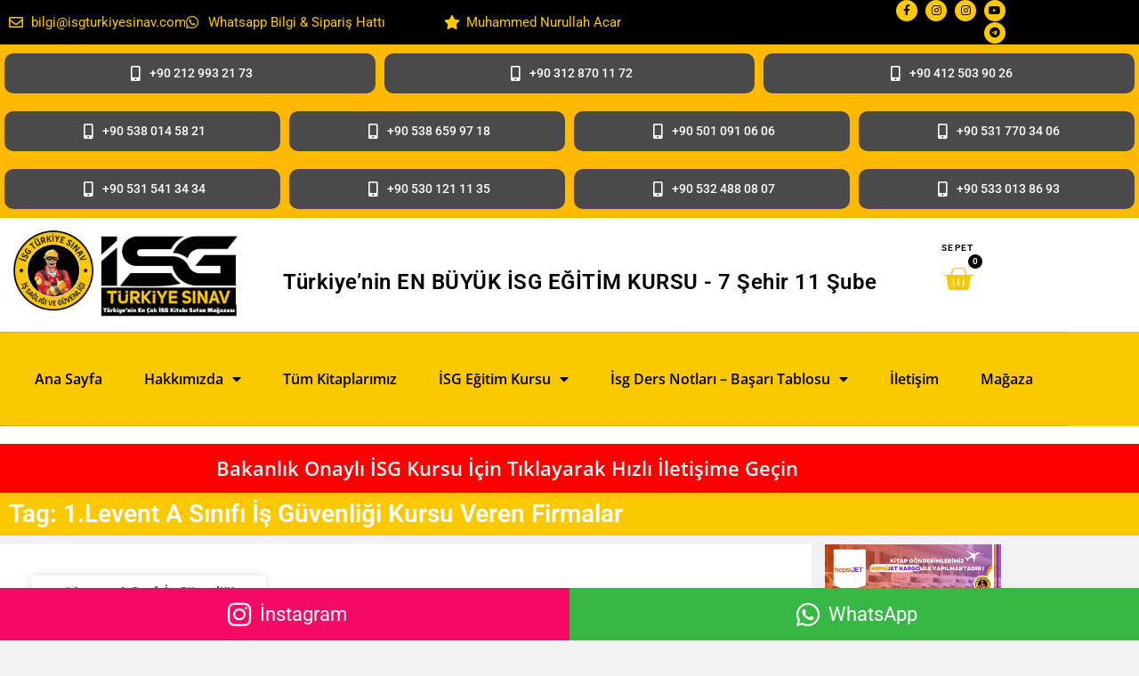

--- FILE ---
content_type: text/html; charset=UTF-8
request_url: https://www.isgturkiyesinav.com/etiket/1-levent-a-sinifi-is-guvenligi-kursu-veren-firmalar/
body_size: 25255
content:
<!DOCTYPE html>
<html class="html" lang="tr">
<head>
<meta charset="UTF-8">
<link rel="profile" href="https://gmpg.org/xfn/11">
<meta name='robots' content='index, follow, max-image-preview:large, max-snippet:-1, max-video-preview:-1' />
<meta name="viewport" content="width=device-width, initial-scale=1">
<!-- This site is optimized with the Yoast SEO plugin v26.8 - https://yoast.com/product/yoast-seo-wordpress/ -->
<title>1.Levent A Sınıfı İş Güvenliği Kursu Veren Firmalar arşivleri - İSG Türkiye Sınav</title>
<link rel="canonical" href="https://www.isgturkiyesinav.com/etiket/1-levent-a-sinifi-is-guvenligi-kursu-veren-firmalar/" />
<meta property="og:locale" content="tr_TR" />
<meta property="og:type" content="article" />
<meta property="og:title" content="1.Levent A Sınıfı İş Güvenliği Kursu Veren Firmalar arşivleri - İSG Türkiye Sınav" />
<meta property="og:url" content="https://www.isgturkiyesinav.com/etiket/1-levent-a-sinifi-is-guvenligi-kursu-veren-firmalar/" />
<meta property="og:site_name" content="İSG Türkiye Sınav" />
<meta name="twitter:card" content="summary_large_image" />
<script type="application/ld+json" class="yoast-schema-graph">{"@context":"https://schema.org","@graph":[{"@type":"CollectionPage","@id":"https://www.isgturkiyesinav.com/etiket/1-levent-a-sinifi-is-guvenligi-kursu-veren-firmalar/","url":"https://www.isgturkiyesinav.com/etiket/1-levent-a-sinifi-is-guvenligi-kursu-veren-firmalar/","name":"1.Levent A Sınıfı İş Güvenliği Kursu Veren Firmalar arşivleri - İSG Türkiye Sınav","isPartOf":{"@id":"https://www.isgturkiyesinav.com/#website"},"breadcrumb":{"@id":"https://www.isgturkiyesinav.com/etiket/1-levent-a-sinifi-is-guvenligi-kursu-veren-firmalar/#breadcrumb"},"inLanguage":"tr"},{"@type":"BreadcrumbList","@id":"https://www.isgturkiyesinav.com/etiket/1-levent-a-sinifi-is-guvenligi-kursu-veren-firmalar/#breadcrumb","itemListElement":[{"@type":"ListItem","position":1,"name":"Anasayfa","item":"https://www.isgturkiyesinav.com/"},{"@type":"ListItem","position":2,"name":"1.Levent A Sınıfı İş Güvenliği Kursu Veren Firmalar"}]},{"@type":"WebSite","@id":"https://www.isgturkiyesinav.com/#website","url":"https://www.isgturkiyesinav.com/","name":"İSG Türkiye Sınav","description":"Türkiye`nin İş Sağlığı ve Güvenliği Sınav Hocası","potentialAction":[{"@type":"SearchAction","target":{"@type":"EntryPoint","urlTemplate":"https://www.isgturkiyesinav.com/?s={search_term_string}"},"query-input":{"@type":"PropertyValueSpecification","valueRequired":true,"valueName":"search_term_string"}}],"inLanguage":"tr"}]}</script>
<!-- / Yoast SEO plugin. -->
<link rel='dns-prefetch' href='//code.jivosite.com' />
<style id='wp-img-auto-sizes-contain-inline-css'>
img:is([sizes=auto i],[sizes^="auto," i]){contain-intrinsic-size:3000px 1500px}
/*# sourceURL=wp-img-auto-sizes-contain-inline-css */
</style>
<!-- <link rel='stylesheet' id='wp1s-frontend-style-css' href='https://www.isgturkiyesinav.com/wp-content/plugins/wp-1-slider/css/wp1s-frontend-style.css?ver=1.3.1' media='all' /> -->
<!-- <link rel='stylesheet' id='wp1s-bxslider-style-css' href='https://www.isgturkiyesinav.com/wp-content/plugins/wp-1-slider/css/jquery.bxslider.css?ver=1.3.1' media='all' /> -->
<!-- <link rel='stylesheet' id='wp1s-responsive-style-css' href='https://www.isgturkiyesinav.com/wp-content/plugins/wp-1-slider/css/wp1s-responsive.css?ver=1.3.1' media='all' /> -->
<!-- <link rel='stylesheet' id='wp-block-library-css' href='https://www.isgturkiyesinav.com/wp-includes/css/dist/block-library/style.min.css?ver=6.9' media='all' /> -->
<link rel="stylesheet" type="text/css" href="//www.isgturkiyesinav.com/wp-content/cache/wpfc-minified/ftc60z2p/g4xwq.css" media="all"/>
<style id='wp-block-library-theme-inline-css'>
.wp-block-audio :where(figcaption){color:#555;font-size:13px;text-align:center}.is-dark-theme .wp-block-audio :where(figcaption){color:#ffffffa6}.wp-block-audio{margin:0 0 1em}.wp-block-code{border:1px solid #ccc;border-radius:4px;font-family:Menlo,Consolas,monaco,monospace;padding:.8em 1em}.wp-block-embed :where(figcaption){color:#555;font-size:13px;text-align:center}.is-dark-theme .wp-block-embed :where(figcaption){color:#ffffffa6}.wp-block-embed{margin:0 0 1em}.blocks-gallery-caption{color:#555;font-size:13px;text-align:center}.is-dark-theme .blocks-gallery-caption{color:#ffffffa6}:root :where(.wp-block-image figcaption){color:#555;font-size:13px;text-align:center}.is-dark-theme :root :where(.wp-block-image figcaption){color:#ffffffa6}.wp-block-image{margin:0 0 1em}.wp-block-pullquote{border-bottom:4px solid;border-top:4px solid;color:currentColor;margin-bottom:1.75em}.wp-block-pullquote :where(cite),.wp-block-pullquote :where(footer),.wp-block-pullquote__citation{color:currentColor;font-size:.8125em;font-style:normal;text-transform:uppercase}.wp-block-quote{border-left:.25em solid;margin:0 0 1.75em;padding-left:1em}.wp-block-quote cite,.wp-block-quote footer{color:currentColor;font-size:.8125em;font-style:normal;position:relative}.wp-block-quote:where(.has-text-align-right){border-left:none;border-right:.25em solid;padding-left:0;padding-right:1em}.wp-block-quote:where(.has-text-align-center){border:none;padding-left:0}.wp-block-quote.is-large,.wp-block-quote.is-style-large,.wp-block-quote:where(.is-style-plain){border:none}.wp-block-search .wp-block-search__label{font-weight:700}.wp-block-search__button{border:1px solid #ccc;padding:.375em .625em}:where(.wp-block-group.has-background){padding:1.25em 2.375em}.wp-block-separator.has-css-opacity{opacity:.4}.wp-block-separator{border:none;border-bottom:2px solid;margin-left:auto;margin-right:auto}.wp-block-separator.has-alpha-channel-opacity{opacity:1}.wp-block-separator:not(.is-style-wide):not(.is-style-dots){width:100px}.wp-block-separator.has-background:not(.is-style-dots){border-bottom:none;height:1px}.wp-block-separator.has-background:not(.is-style-wide):not(.is-style-dots){height:2px}.wp-block-table{margin:0 0 1em}.wp-block-table td,.wp-block-table th{word-break:normal}.wp-block-table :where(figcaption){color:#555;font-size:13px;text-align:center}.is-dark-theme .wp-block-table :where(figcaption){color:#ffffffa6}.wp-block-video :where(figcaption){color:#555;font-size:13px;text-align:center}.is-dark-theme .wp-block-video :where(figcaption){color:#ffffffa6}.wp-block-video{margin:0 0 1em}:root :where(.wp-block-template-part.has-background){margin-bottom:0;margin-top:0;padding:1.25em 2.375em}
/*# sourceURL=/wp-includes/css/dist/block-library/theme.min.css */
</style>
<style id='classic-theme-styles-inline-css'>
/*! This file is auto-generated */
.wp-block-button__link{color:#fff;background-color:#32373c;border-radius:9999px;box-shadow:none;text-decoration:none;padding:calc(.667em + 2px) calc(1.333em + 2px);font-size:1.125em}.wp-block-file__button{background:#32373c;color:#fff;text-decoration:none}
/*# sourceURL=/wp-includes/css/classic-themes.min.css */
</style>
<!-- <link rel='stylesheet' id='contact-form-7-css' href='https://www.isgturkiyesinav.com/wp-content/plugins/contact-form-7/includes/css/styles.css?ver=6.1.4' media='all' /> -->
<link rel="stylesheet" type="text/css" href="//www.isgturkiyesinav.com/wp-content/cache/wpfc-minified/jztyzs0p/g4xwq.css" media="all"/>
<style id='woocommerce-inline-inline-css'>
.woocommerce form .form-row .required { visibility: visible; }
/*# sourceURL=woocommerce-inline-inline-css */
</style>
<!-- <link rel='stylesheet' id='wp-story-main-css' href='https://www.isgturkiyesinav.com/wp-content/plugins/wp-story/dist/wp-story.css?ver=2.1.2' media='all' /> -->
<!-- <link rel='stylesheet' id='oceanwp-woo-mini-cart-css' href='https://www.isgturkiyesinav.com/wp-content/themes/oceanwp/assets/css/woo/woo-mini-cart.min.css?ver=6.9' media='all' /> -->
<!-- <link rel='stylesheet' id='font-awesome-css' href='https://www.isgturkiyesinav.com/wp-content/themes/oceanwp/assets/fonts/fontawesome/css/all.min.css?ver=6.7.2' media='all' /> -->
<!-- <link rel='stylesheet' id='simple-line-icons-css' href='https://www.isgturkiyesinav.com/wp-content/themes/oceanwp/assets/css/third/simple-line-icons.min.css?ver=2.4.0' media='all' /> -->
<!-- <link rel='stylesheet' id='oceanwp-style-css' href='https://www.isgturkiyesinav.com/wp-content/themes/oceanwp/assets/css/style.min.css?ver=4.1.4' media='all' /> -->
<!-- <link rel='stylesheet' id='elementor-frontend-css' href='https://www.isgturkiyesinav.com/wp-content/plugins/elementor/assets/css/frontend.min.css?ver=3.34.2' media='all' /> -->
<!-- <link rel='stylesheet' id='widget-icon-list-css' href='https://www.isgturkiyesinav.com/wp-content/plugins/elementor/assets/css/widget-icon-list.min.css?ver=3.34.2' media='all' /> -->
<!-- <link rel='stylesheet' id='widget-social-icons-css' href='https://www.isgturkiyesinav.com/wp-content/plugins/elementor/assets/css/widget-social-icons.min.css?ver=3.34.2' media='all' /> -->
<!-- <link rel='stylesheet' id='e-apple-webkit-css' href='https://www.isgturkiyesinav.com/wp-content/plugins/elementor/assets/css/conditionals/apple-webkit.min.css?ver=3.34.2' media='all' /> -->
<!-- <link rel='stylesheet' id='e-sticky-css' href='https://www.isgturkiyesinav.com/wp-content/plugins/elementor-pro/assets/css/modules/sticky.min.css?ver=3.33.2' media='all' /> -->
<!-- <link rel='stylesheet' id='widget-heading-css' href='https://www.isgturkiyesinav.com/wp-content/plugins/elementor/assets/css/widget-heading.min.css?ver=3.34.2' media='all' /> -->
<!-- <link rel='stylesheet' id='widget-image-css' href='https://www.isgturkiyesinav.com/wp-content/plugins/elementor/assets/css/widget-image.min.css?ver=3.34.2' media='all' /> -->
<!-- <link rel='stylesheet' id='widget-woocommerce-menu-cart-css' href='https://www.isgturkiyesinav.com/wp-content/plugins/elementor-pro/assets/css/widget-woocommerce-menu-cart.min.css?ver=3.33.2' media='all' /> -->
<!-- <link rel='stylesheet' id='widget-nav-menu-css' href='https://www.isgturkiyesinav.com/wp-content/plugins/elementor-pro/assets/css/widget-nav-menu.min.css?ver=3.33.2' media='all' /> -->
<!-- <link rel='stylesheet' id='e-animation-fadeIn-css' href='https://www.isgturkiyesinav.com/wp-content/plugins/elementor/assets/lib/animations/styles/fadeIn.min.css?ver=3.34.2' media='all' /> -->
<!-- <link rel='stylesheet' id='widget-video-css' href='https://www.isgturkiyesinav.com/wp-content/plugins/elementor/assets/css/widget-video.min.css?ver=3.34.2' media='all' /> -->
<!-- <link rel='stylesheet' id='swiper-css' href='https://www.isgturkiyesinav.com/wp-content/plugins/elementor/assets/lib/swiper/v8/css/swiper.min.css?ver=8.4.5' media='all' /> -->
<!-- <link rel='stylesheet' id='e-swiper-css' href='https://www.isgturkiyesinav.com/wp-content/plugins/elementor/assets/css/conditionals/e-swiper.min.css?ver=3.34.2' media='all' /> -->
<!-- <link rel='stylesheet' id='widget-image-carousel-css' href='https://www.isgturkiyesinav.com/wp-content/plugins/elementor/assets/css/widget-image-carousel.min.css?ver=3.34.2' media='all' /> -->
<!-- <link rel='stylesheet' id='e-animation-zoomIn-css' href='https://www.isgturkiyesinav.com/wp-content/plugins/elementor/assets/lib/animations/styles/zoomIn.min.css?ver=3.34.2' media='all' /> -->
<!-- <link rel='stylesheet' id='e-animation-bounce-out-css' href='https://www.isgturkiyesinav.com/wp-content/plugins/elementor/assets/lib/animations/styles/e-animation-bounce-out.min.css?ver=3.34.2' media='all' /> -->
<!-- <link rel='stylesheet' id='e-motion-fx-css' href='https://www.isgturkiyesinav.com/wp-content/plugins/elementor-pro/assets/css/modules/motion-fx.min.css?ver=3.33.2' media='all' /> -->
<!-- <link rel='stylesheet' id='e-shapes-css' href='https://www.isgturkiyesinav.com/wp-content/plugins/elementor/assets/css/conditionals/shapes.min.css?ver=3.34.2' media='all' /> -->
<!-- <link rel='stylesheet' id='widget-divider-css' href='https://www.isgturkiyesinav.com/wp-content/plugins/elementor/assets/css/widget-divider.min.css?ver=3.34.2' media='all' /> -->
<!-- <link rel='stylesheet' id='widget-posts-css' href='https://www.isgturkiyesinav.com/wp-content/plugins/elementor-pro/assets/css/widget-posts.min.css?ver=3.33.2' media='all' /> -->
<!-- <link rel='stylesheet' id='elementor-icons-css' href='https://www.isgturkiyesinav.com/wp-content/plugins/elementor/assets/lib/eicons/css/elementor-icons.min.css?ver=5.46.0' media='all' /> -->
<link rel="stylesheet" type="text/css" href="//www.isgturkiyesinav.com/wp-content/cache/wpfc-minified/q9639n5r/g4xwq.css" media="all"/>
<link rel='stylesheet' id='elementor-post-3723-css' href='https://www.isgturkiyesinav.com/wp-content/uploads/elementor/css/post-3723.css?ver=1769027675' media='all' />
<!-- <link rel='stylesheet' id='font-awesome-5-all-css' href='https://www.isgturkiyesinav.com/wp-content/plugins/elementor/assets/lib/font-awesome/css/all.min.css?ver=3.34.2' media='all' /> -->
<!-- <link rel='stylesheet' id='font-awesome-4-shim-css' href='https://www.isgturkiyesinav.com/wp-content/plugins/elementor/assets/lib/font-awesome/css/v4-shims.min.css?ver=3.34.2' media='all' /> -->
<link rel="stylesheet" type="text/css" href="//www.isgturkiyesinav.com/wp-content/cache/wpfc-minified/jxik6sv0/g4xwq.css" media="all"/>
<link rel='stylesheet' id='elementor-post-1649-css' href='https://www.isgturkiyesinav.com/wp-content/uploads/elementor/css/post-1649.css?ver=1769027675' media='all' />
<link rel='stylesheet' id='elementor-post-1688-css' href='https://www.isgturkiyesinav.com/wp-content/uploads/elementor/css/post-1688.css?ver=1769027675' media='all' />
<link rel='stylesheet' id='elementor-post-1775-css' href='https://www.isgturkiyesinav.com/wp-content/uploads/elementor/css/post-1775.css?ver=1769027677' media='all' />
<!-- <link rel='stylesheet' id='oceanwp-woocommerce-css' href='https://www.isgturkiyesinav.com/wp-content/themes/oceanwp/assets/css/woo/woocommerce.min.css?ver=6.9' media='all' /> -->
<!-- <link rel='stylesheet' id='oceanwp-woo-star-font-css' href='https://www.isgturkiyesinav.com/wp-content/themes/oceanwp/assets/css/woo/woo-star-font.min.css?ver=6.9' media='all' /> -->
<!-- <link rel='stylesheet' id='oe-widgets-style-css' href='https://www.isgturkiyesinav.com/wp-content/plugins/ocean-extra/assets/css/widgets.css?ver=6.9' media='all' /> -->
<!-- <link rel='stylesheet' id='elementor-gf-local-roboto-css' href='https://www.isgturkiyesinav.com/wp-content/uploads/elementor/google-fonts/css/roboto.css?ver=1742243715' media='all' /> -->
<!-- <link rel='stylesheet' id='elementor-gf-local-robotoslab-css' href='https://www.isgturkiyesinav.com/wp-content/uploads/elementor/google-fonts/css/robotoslab.css?ver=1742243739' media='all' /> -->
<!-- <link rel='stylesheet' id='elementor-gf-local-opensans-css' href='https://www.isgturkiyesinav.com/wp-content/uploads/elementor/google-fonts/css/opensans.css?ver=1742243773' media='all' /> -->
<!-- <link rel='stylesheet' id='elementor-icons-shared-0-css' href='https://www.isgturkiyesinav.com/wp-content/plugins/elementor/assets/lib/font-awesome/css/fontawesome.min.css?ver=5.15.3' media='all' /> -->
<!-- <link rel='stylesheet' id='elementor-icons-fa-regular-css' href='https://www.isgturkiyesinav.com/wp-content/plugins/elementor/assets/lib/font-awesome/css/regular.min.css?ver=5.15.3' media='all' /> -->
<!-- <link rel='stylesheet' id='elementor-icons-fa-brands-css' href='https://www.isgturkiyesinav.com/wp-content/plugins/elementor/assets/lib/font-awesome/css/brands.min.css?ver=5.15.3' media='all' /> -->
<!-- <link rel='stylesheet' id='elementor-icons-fa-solid-css' href='https://www.isgturkiyesinav.com/wp-content/plugins/elementor/assets/lib/font-awesome/css/solid.min.css?ver=5.15.3' media='all' /> -->
<link rel="stylesheet" type="text/css" href="//www.isgturkiyesinav.com/wp-content/cache/wpfc-minified/lw2zgv3k/g4xwq.css" media="all"/>
<script src='//www.isgturkiyesinav.com/wp-content/cache/wpfc-minified/1zs5s2sa/g4xwq.js' type="text/javascript"></script>
<!-- <script src="https://www.isgturkiyesinav.com/wp-includes/js/jquery/jquery.min.js?ver=3.7.1" id="jquery-core-js"></script> -->
<!-- <script src="https://www.isgturkiyesinav.com/wp-includes/js/jquery/jquery-migrate.min.js?ver=3.4.1" id="jquery-migrate-js"></script> -->
<!-- <script src="https://www.isgturkiyesinav.com/wp-content/plugins/wp-1-slider/js/jquery.fitvids.js?ver=1.3.1" id="wp1s-jquery-video-js"></script> -->
<!-- <script src="https://www.isgturkiyesinav.com/wp-content/plugins/wp-1-slider/js/jquery.bxslider.min.js?ver=1.3.1" id="wp1s-jquery-bxslider-min-js"></script> -->
<!-- <script src="https://www.isgturkiyesinav.com/wp-content/plugins/wp-1-slider/js/wp1s-frontend-script.js?ver=1.3.1" id="wp1s-frontend-script-js"></script> -->
<!-- <script src="https://www.isgturkiyesinav.com/wp-content/plugins/woocommerce/assets/js/jquery-blockui/jquery.blockUI.min.js?ver=2.7.0-wc.10.4.3" id="wc-jquery-blockui-js" defer data-wp-strategy="defer"></script> -->
<script id="wc-add-to-cart-js-extra">
var wc_add_to_cart_params = {"ajax_url":"/wp-admin/admin-ajax.php","wc_ajax_url":"/?wc-ajax=%%endpoint%%","i18n_view_cart":"Sepetim","cart_url":"https://www.isgturkiyesinav.com/sepet/","is_cart":"","cart_redirect_after_add":"yes"};
//# sourceURL=wc-add-to-cart-js-extra
</script>
<script src='//www.isgturkiyesinav.com/wp-content/cache/wpfc-minified/1bo7oiz5/g4xwq.js' type="text/javascript"></script>
<!-- <script src="https://www.isgturkiyesinav.com/wp-content/plugins/woocommerce/assets/js/frontend/add-to-cart.min.js?ver=10.4.3" id="wc-add-to-cart-js" defer data-wp-strategy="defer"></script> -->
<!-- <script src="https://www.isgturkiyesinav.com/wp-content/plugins/woocommerce/assets/js/js-cookie/js.cookie.min.js?ver=2.1.4-wc.10.4.3" id="wc-js-cookie-js" defer data-wp-strategy="defer"></script> -->
<script id="woocommerce-js-extra">
var woocommerce_params = {"ajax_url":"/wp-admin/admin-ajax.php","wc_ajax_url":"/?wc-ajax=%%endpoint%%","i18n_password_show":"\u015eifreyi g\u00f6ster","i18n_password_hide":"\u015eifreyi gizle"};
//# sourceURL=woocommerce-js-extra
</script>
<script src='//www.isgturkiyesinav.com/wp-content/cache/wpfc-minified/q689i9or/g4xwq.js' type="text/javascript"></script>
<!-- <script src="https://www.isgturkiyesinav.com/wp-content/plugins/woocommerce/assets/js/frontend/woocommerce.min.js?ver=10.4.3" id="woocommerce-js" defer data-wp-strategy="defer"></script> -->
<!-- <script src="https://www.isgturkiyesinav.com/wp-content/plugins/wp-story/public/js/jquery.nicescroll.min.js?ver=2.1.2" id="jquery-nicescroll-js"></script> -->
<script id="wp-story-js-extra">
var wpStoryObject = {"homeUrl":"https://www.isgturkiyesinav.com/","lang":{"unmute":"Susturmak i\u00e7in dokunun","keyboardTip":"Sonraki i\u00e7in bo\u015fluk tu\u015funa bas\u0131n","visitLink":"Linke git","time":{"ago":"\u00f6nce","hour":"hour ago","hours":"hours ago","minute":"minute ago","minutes":"minutes ago","fromnow":"\u015fuandan itibaren","seconds":"seconds ago","yesterday":"d\u00fcn","tomorrow":"yar\u0131n","days":"days ago"}}};
//# sourceURL=wp-story-js-extra
</script>
<script src='//www.isgturkiyesinav.com/wp-content/cache/wpfc-minified/8igjgiti/g4xwq.js' type="text/javascript"></script>
<!-- <script src="https://www.isgturkiyesinav.com/wp-content/plugins/wp-story/dist/wp-story.js?ver=2.1.2" id="wp-story-js"></script> -->
<!-- <script src="https://www.isgturkiyesinav.com/wp-content/plugins/elementor/assets/lib/font-awesome/js/v4-shims.min.js?ver=3.34.2" id="font-awesome-4-shim-js"></script> -->
<script id="wc-cart-fragments-js-extra">
var wc_cart_fragments_params = {"ajax_url":"/wp-admin/admin-ajax.php","wc_ajax_url":"/?wc-ajax=%%endpoint%%","cart_hash_key":"wc_cart_hash_c0a5b28d1e0b410ff2be03bbda94cf10","fragment_name":"wc_fragments_c0a5b28d1e0b410ff2be03bbda94cf10","request_timeout":"5000"};
//# sourceURL=wc-cart-fragments-js-extra
</script>
<script src='//www.isgturkiyesinav.com/wp-content/cache/wpfc-minified/m0np86p5/g4xwq.js' type="text/javascript"></script>
<!-- <script src="https://www.isgturkiyesinav.com/wp-content/plugins/woocommerce/assets/js/frontend/cart-fragments.min.js?ver=10.4.3" id="wc-cart-fragments-js" defer data-wp-strategy="defer"></script> -->
<!-- Google Tag Manager -->
<script>(function(w,d,s,l,i){w[l]=w[l]||[];w[l].push({'gtm.start':
new Date().getTime(),event:'gtm.js'});var f=d.getElementsByTagName(s)[0],
j=d.createElement(s),dl=l!='dataLayer'?'&l='+l:'';j.async=true;j.src=
'https://www.googletagmanager.com/gtm.js?id='+i+dl;f.parentNode.insertBefore(j,f);
})(window,document,'script','dataLayer','GTM-5R3KSDR');</script>
<!-- End Google Tag Manager -->
<!-- Google Tag Manager -->
<script>(function(w,d,s,l,i){w[l]=w[l]||[];w[l].push({'gtm.start':
new Date().getTime(),event:'gtm.js'});var f=d.getElementsByTagName(s)[0],
j=d.createElement(s),dl=l!='dataLayer'?'&l='+l:'';j.async=true;j.src=
'https://www.googletagmanager.com/gtm.js?id='+i+dl;f.parentNode.insertBefore(j,f);
})(window,document,'script','dataLayer','GTM-5R3KSDR');</script>
<!-- End Google Tag Manager -->	<noscript><style>.woocommerce-product-gallery{ opacity: 1 !important; }</style></noscript>
<meta name="generator" content="Elementor 3.34.2; features: additional_custom_breakpoints; settings: css_print_method-external, google_font-enabled, font_display-auto">
<style>
.e-con.e-parent:nth-of-type(n+4):not(.e-lazyloaded):not(.e-no-lazyload),
.e-con.e-parent:nth-of-type(n+4):not(.e-lazyloaded):not(.e-no-lazyload) * {
background-image: none !important;
}
@media screen and (max-height: 1024px) {
.e-con.e-parent:nth-of-type(n+3):not(.e-lazyloaded):not(.e-no-lazyload),
.e-con.e-parent:nth-of-type(n+3):not(.e-lazyloaded):not(.e-no-lazyload) * {
background-image: none !important;
}
}
@media screen and (max-height: 640px) {
.e-con.e-parent:nth-of-type(n+2):not(.e-lazyloaded):not(.e-no-lazyload),
.e-con.e-parent:nth-of-type(n+2):not(.e-lazyloaded):not(.e-no-lazyload) * {
background-image: none !important;
}
}
</style>
<link rel="icon" href="https://www.isgturkiyesinav.com/wp-content/uploads/cropped-icon-1-32x32.png" sizes="32x32" />
<link rel="icon" href="https://www.isgturkiyesinav.com/wp-content/uploads/cropped-icon-1-192x192.png" sizes="192x192" />
<link rel="apple-touch-icon" href="https://www.isgturkiyesinav.com/wp-content/uploads/cropped-icon-1-180x180.png" />
<meta name="msapplication-TileImage" content="https://www.isgturkiyesinav.com/wp-content/uploads/cropped-icon-1-270x270.png" />
<!-- OceanWP CSS -->
<style type="text/css">
/* Colors */body .theme-button,body input[type="submit"],body button[type="submit"],body button,body .button,body div.wpforms-container-full .wpforms-form input[type=submit],body div.wpforms-container-full .wpforms-form button[type=submit],body div.wpforms-container-full .wpforms-form .wpforms-page-button,.woocommerce-cart .wp-element-button,.woocommerce-checkout .wp-element-button,.wp-block-button__link{border-color:#ffffff}body .theme-button:hover,body input[type="submit"]:hover,body button[type="submit"]:hover,body button:hover,body .button:hover,body div.wpforms-container-full .wpforms-form input[type=submit]:hover,body div.wpforms-container-full .wpforms-form input[type=submit]:active,body div.wpforms-container-full .wpforms-form button[type=submit]:hover,body div.wpforms-container-full .wpforms-form button[type=submit]:active,body div.wpforms-container-full .wpforms-form .wpforms-page-button:hover,body div.wpforms-container-full .wpforms-form .wpforms-page-button:active,.woocommerce-cart .wp-element-button:hover,.woocommerce-checkout .wp-element-button:hover,.wp-block-button__link:hover{border-color:#ffffff}/* OceanWP Style Settings CSS */@media only screen and (min-width:960px){.content-area,.content-left-sidebar .content-area{width:80%}}@media only screen and (min-width:960px){.widget-area,.content-left-sidebar .widget-area{width:20%}}.separate-layout .content-area,.separate-layout.content-left-sidebar .content-area,.content-both-sidebars.scs-style .content-area,.separate-layout.content-both-sidebars.ssc-style .content-area,body.separate-blog.separate-layout #blog-entries >*,body.separate-blog.separate-layout .oceanwp-pagination,body.separate-blog.separate-layout .blog-entry.grid-entry .blog-entry-inner{padding:7pxpx}.separate-layout.content-full-width .content-area{padding:7pxpx !important}.separate-layout .widget-area .sidebar-box{padding:7pxpx}.theme-button,input[type="submit"],button[type="submit"],button,.button,body div.wpforms-container-full .wpforms-form input[type=submit],body div.wpforms-container-full .wpforms-form button[type=submit],body div.wpforms-container-full .wpforms-form .wpforms-page-button{border-style:solid}.theme-button,input[type="submit"],button[type="submit"],button,.button,body div.wpforms-container-full .wpforms-form input[type=submit],body div.wpforms-container-full .wpforms-form button[type=submit],body div.wpforms-container-full .wpforms-form .wpforms-page-button{border-width:1px}form input[type="text"],form input[type="password"],form input[type="email"],form input[type="url"],form input[type="date"],form input[type="month"],form input[type="time"],form input[type="datetime"],form input[type="datetime-local"],form input[type="week"],form input[type="number"],form input[type="search"],form input[type="tel"],form input[type="color"],form select,form textarea,.woocommerce .woocommerce-checkout .select2-container--default .select2-selection--single{border-style:solid}body div.wpforms-container-full .wpforms-form input[type=date],body div.wpforms-container-full .wpforms-form input[type=datetime],body div.wpforms-container-full .wpforms-form input[type=datetime-local],body div.wpforms-container-full .wpforms-form input[type=email],body div.wpforms-container-full .wpforms-form input[type=month],body div.wpforms-container-full .wpforms-form input[type=number],body div.wpforms-container-full .wpforms-form input[type=password],body div.wpforms-container-full .wpforms-form input[type=range],body div.wpforms-container-full .wpforms-form input[type=search],body div.wpforms-container-full .wpforms-form input[type=tel],body div.wpforms-container-full .wpforms-form input[type=text],body div.wpforms-container-full .wpforms-form input[type=time],body div.wpforms-container-full .wpforms-form input[type=url],body div.wpforms-container-full .wpforms-form input[type=week],body div.wpforms-container-full .wpforms-form select,body div.wpforms-container-full .wpforms-form textarea{border-style:solid}form input[type="text"],form input[type="password"],form input[type="email"],form input[type="url"],form input[type="date"],form input[type="month"],form input[type="time"],form input[type="datetime"],form input[type="datetime-local"],form input[type="week"],form input[type="number"],form input[type="search"],form input[type="tel"],form input[type="color"],form select,form textarea{border-radius:3px}body div.wpforms-container-full .wpforms-form input[type=date],body div.wpforms-container-full .wpforms-form input[type=datetime],body div.wpforms-container-full .wpforms-form input[type=datetime-local],body div.wpforms-container-full .wpforms-form input[type=email],body div.wpforms-container-full .wpforms-form input[type=month],body div.wpforms-container-full .wpforms-form input[type=number],body div.wpforms-container-full .wpforms-form input[type=password],body div.wpforms-container-full .wpforms-form input[type=range],body div.wpforms-container-full .wpforms-form input[type=search],body div.wpforms-container-full .wpforms-form input[type=tel],body div.wpforms-container-full .wpforms-form input[type=text],body div.wpforms-container-full .wpforms-form input[type=time],body div.wpforms-container-full .wpforms-form input[type=url],body div.wpforms-container-full .wpforms-form input[type=week],body div.wpforms-container-full .wpforms-form select,body div.wpforms-container-full .wpforms-form textarea{border-radius:3px}.page-header,.has-transparent-header .page-header{padding:10px 0 10px 0}/* Header */#site-logo #site-logo-inner,.oceanwp-social-menu .social-menu-inner,#site-header.full_screen-header .menu-bar-inner,.after-header-content .after-header-content-inner{height:73px}#site-navigation-wrap .dropdown-menu >li >a,#site-navigation-wrap .dropdown-menu >li >span.opl-logout-link,.oceanwp-mobile-menu-icon a,.mobile-menu-close,.after-header-content-inner >a{line-height:73px}#site-header.has-header-media .overlay-header-media{background-color:rgba(0,0,0,0.5)}/* Blog CSS */.ocean-single-post-header ul.meta-item li a:hover{color:#333333}/* WooCommerce */.owp-floating-bar form.cart .quantity .minus:hover,.owp-floating-bar form.cart .quantity .plus:hover{color:#ffffff}#owp-checkout-timeline .timeline-step{color:#cccccc}#owp-checkout-timeline .timeline-step{border-color:#cccccc}/* Typography */body{font-size:14px;line-height:1.8}h1,h2,h3,h4,h5,h6,.theme-heading,.widget-title,.oceanwp-widget-recent-posts-title,.comment-reply-title,.entry-title,.sidebar-box .widget-title{line-height:1.4}h1{font-size:23px;line-height:1.4}h2{font-size:20px;line-height:1.4}h3{font-size:18px;line-height:1.4}h4{font-size:17px;line-height:1.4}h5{font-size:14px;line-height:1.4}h6{font-size:15px;line-height:1.4}.page-header .page-header-title,.page-header.background-image-page-header .page-header-title{font-size:32px;line-height:1.4}.page-header .page-subheading{font-size:15px;line-height:1.8}.site-breadcrumbs,.site-breadcrumbs a{font-size:13px;line-height:1.4}#top-bar-content,#top-bar-social-alt{font-size:12px;line-height:1.8}#site-logo a.site-logo-text{font-size:24px;line-height:1.8}.dropdown-menu ul li a.menu-link,#site-header.full_screen-header .fs-dropdown-menu ul.sub-menu li a{font-size:12px;line-height:1.2;letter-spacing:.6px}.sidr-class-dropdown-menu li a,a.sidr-class-toggle-sidr-close,#mobile-dropdown ul li a,body #mobile-fullscreen ul li a{font-size:15px;line-height:1.8}.blog-entry.post .blog-entry-header .entry-title a{font-size:24px;line-height:1.4}.ocean-single-post-header .single-post-title{font-size:34px;line-height:1.4;letter-spacing:.6px}.ocean-single-post-header ul.meta-item li,.ocean-single-post-header ul.meta-item li a{font-size:13px;line-height:1.4;letter-spacing:.6px}.ocean-single-post-header .post-author-name,.ocean-single-post-header .post-author-name a{font-size:14px;line-height:1.4;letter-spacing:.6px}.ocean-single-post-header .post-author-description{font-size:12px;line-height:1.4;letter-spacing:.6px}.single-post .entry-title{line-height:1.4;letter-spacing:.6px}.single-post ul.meta li,.single-post ul.meta li a{font-size:14px;line-height:1.4;letter-spacing:.6px}.sidebar-box .widget-title,.sidebar-box.widget_block .wp-block-heading{font-size:13px;line-height:1;letter-spacing:1px}#footer-widgets .footer-box .widget-title{font-size:13px;line-height:1;letter-spacing:1px}#footer-bottom #copyright{font-size:12px;line-height:1}#footer-bottom #footer-bottom-menu{font-size:12px;line-height:1}.woocommerce-store-notice.demo_store{line-height:2;letter-spacing:1.5px}.demo_store .woocommerce-store-notice__dismiss-link{line-height:2;letter-spacing:1.5px}.woocommerce ul.products li.product li.title h2,.woocommerce ul.products li.product li.title a{font-size:14px;line-height:1.5}.woocommerce ul.products li.product li.category,.woocommerce ul.products li.product li.category a{font-size:12px;line-height:1}.woocommerce ul.products li.product .price{font-size:18px;line-height:1}.woocommerce ul.products li.product .button,.woocommerce ul.products li.product .product-inner .added_to_cart{font-size:12px;line-height:1.5;letter-spacing:1px}.woocommerce ul.products li.owp-woo-cond-notice span,.woocommerce ul.products li.owp-woo-cond-notice a{font-size:16px;line-height:1;letter-spacing:1px;font-weight:600;text-transform:capitalize}.woocommerce div.product .product_title{font-size:24px;line-height:1.4;letter-spacing:.6px}.woocommerce div.product p.price{font-size:36px;line-height:1}.woocommerce .owp-btn-normal .summary form button.button,.woocommerce .owp-btn-big .summary form button.button,.woocommerce .owp-btn-very-big .summary form button.button{font-size:12px;line-height:1.5;letter-spacing:1px;text-transform:uppercase}.woocommerce div.owp-woo-single-cond-notice span,.woocommerce div.owp-woo-single-cond-notice a{font-size:18px;line-height:2;letter-spacing:1.5px;font-weight:600;text-transform:capitalize}.ocean-preloader--active .preloader-after-content{font-size:20px;line-height:1.8;letter-spacing:.6px}
</style></head>
<body class="archive tag tag-1-levent-a-sinifi-is-guvenligi-kursu-veren-firmalar tag-71563 wp-embed-responsive wp-theme-oceanwp theme-oceanwp woocommerce-no-js oceanwp-theme dropdown-mobile separate-layout separate-blog no-header-border default-breakpoint has-sidebar content-right-sidebar page-header-disabled has-breadcrumbs has-blog-grid pagination-center has-grid-list account-original-style elementor-page-1775 elementor-default elementor-template-full-width elementor-kit-3723" itemscope="itemscope" itemtype="https://schema.org/Blog">
<!-- Google Tag Manager (noscript) -->
<noscript><iframe src="https://www.googletagmanager.com/ns.html?id=GTM-5R3KSDR"
height="0" width="0" style="display:none;visibility:hidden"></iframe></noscript>
<!-- End Google Tag Manager (noscript) -->
<!-- Google Tag Manager (noscript) -->
<noscript><iframe src="https://www.googletagmanager.com/ns.html?id=GTM-5R3KSDR"
height="0" width="0" style="display:none;visibility:hidden"></iframe></noscript>
<!-- End Google Tag Manager (noscript) -->
<div id="outer-wrap" class="site clr">
<a class="skip-link screen-reader-text" href="#main">Skip to content</a>
<div id="wrap" class="clr">
<header id="site-header" class="clr" data-height="73" itemscope="itemscope" itemtype="https://schema.org/WPHeader" role="banner">
<header data-elementor-type="header" data-elementor-id="1649" class="elementor elementor-1649 elementor-location-header" data-elementor-post-type="elementor_library">
<section class="elementor-section elementor-top-section elementor-element elementor-element-237a0336 elementor-section-height-min-height elementor-section-content-middle elementor-section-boxed elementor-section-height-default elementor-section-items-middle" data-id="237a0336" data-element_type="section" data-settings="{&quot;background_background&quot;:&quot;classic&quot;,&quot;sticky&quot;:&quot;top&quot;,&quot;sticky_on&quot;:[&quot;desktop&quot;,&quot;tablet&quot;],&quot;sticky_offset&quot;:0,&quot;sticky_effects_offset&quot;:0,&quot;sticky_anchor_link_offset&quot;:0}">
<div class="elementor-container elementor-column-gap-default">
<div class="elementor-column elementor-col-100 elementor-top-column elementor-element elementor-element-42cba5e" data-id="42cba5e" data-element_type="column">
<div class="elementor-widget-wrap elementor-element-populated">
<section class="elementor-section elementor-inner-section elementor-element elementor-element-23ced79 elementor-section-boxed elementor-section-height-default elementor-section-height-default" data-id="23ced79" data-element_type="section">
<div class="elementor-container elementor-column-gap-default">
<div class="elementor-column elementor-col-33 elementor-inner-column elementor-element elementor-element-566e0e0" data-id="566e0e0" data-element_type="column">
<div class="elementor-widget-wrap elementor-element-populated">
<div class="elementor-element elementor-element-a3f2bb4 elementor-icon-list--layout-inline elementor-mobile-align-center elementor-tablet-align-center elementor-list-item-link-full_width elementor-widget elementor-widget-icon-list" data-id="a3f2bb4" data-element_type="widget" data-widget_type="icon-list.default">
<div class="elementor-widget-container">
<ul class="elementor-icon-list-items elementor-inline-items">
<li class="elementor-icon-list-item elementor-inline-item">
<a href="mailto:bilgi@isgturkiyesinav.com">
<span class="elementor-icon-list-icon">
<i aria-hidden="true" class="far fa-envelope"></i>						</span>
<span class="elementor-icon-list-text">bilgi@isgturkiyesinav.com</span>
</a>
</li>
<li class="elementor-icon-list-item elementor-inline-item">
<a href="https://wa.me/905386599718?text=Ürünleriniz%20Hakkında%20Bilgi%20Almak%20İstiyorum" target="_blank">
<span class="elementor-icon-list-icon">
<i aria-hidden="true" class="fab fa-whatsapp"></i>						</span>
<span class="elementor-icon-list-text">Whatsapp Bilgi &amp; Sipariş Hattı</span>
</a>
</li>
</ul>
</div>
</div>
</div>
</div>
<div class="elementor-column elementor-col-33 elementor-inner-column elementor-element elementor-element-e9bbd9b" data-id="e9bbd9b" data-element_type="column">
<div class="elementor-widget-wrap elementor-element-populated">
<div class="elementor-element elementor-element-30b203b elementor-icon-list--layout-inline elementor-mobile-align-center elementor-tablet-align-center elementor-list-item-link-full_width elementor-widget elementor-widget-icon-list" data-id="30b203b" data-element_type="widget" data-widget_type="icon-list.default">
<div class="elementor-widget-container">
<ul class="elementor-icon-list-items elementor-inline-items">
<li class="elementor-icon-list-item elementor-inline-item">
<span class="elementor-icon-list-icon">
<i aria-hidden="true" class="fas fa-star"></i>						</span>
<span class="elementor-icon-list-text">Muhammed Nurullah Acar</span>
</li>
</ul>
</div>
</div>
</div>
</div>
<div class="elementor-column elementor-col-33 elementor-inner-column elementor-element elementor-element-bd163cb" data-id="bd163cb" data-element_type="column">
<div class="elementor-widget-wrap elementor-element-populated">
<div class="elementor-element elementor-element-7673d4b e-grid-align-right e-grid-align-mobile-center e-grid-align-tablet-right elementor-shape-circle elementor-hidden-mobile elementor-grid-0 elementor-widget elementor-widget-social-icons" data-id="7673d4b" data-element_type="widget" data-widget_type="social-icons.default">
<div class="elementor-widget-container">
<div class="elementor-social-icons-wrapper elementor-grid" role="list">
<span class="elementor-grid-item" role="listitem">
<a class="elementor-icon elementor-social-icon elementor-social-icon-facebook-f elementor-repeater-item-5646027" href="https://m.facebook.com/groups/193416929045293/?ref=share" target="_blank">
<span class="elementor-screen-only">Facebook-f</span>
<i aria-hidden="true" class="fab fa-facebook-f"></i>					</a>
</span>
<span class="elementor-grid-item" role="listitem">
<a class="elementor-icon elementor-social-icon elementor-social-icon-instagram elementor-repeater-item-7c2bcc0" href="https://instagram.com/isg_turkiye_sinav?igshid=1ctnd1itupg4z" target="_blank">
<span class="elementor-screen-only">Instagram</span>
<i aria-hidden="true" class="fab fa-instagram"></i>					</a>
</span>
<span class="elementor-grid-item" role="listitem">
<a class="elementor-icon elementor-social-icon elementor-social-icon-instagram elementor-repeater-item-ae1a208" href="https://instagram.com/isg_turkiye_40k?igshid=w0qgg8u8ugp0" target="_blank">
<span class="elementor-screen-only">Instagram</span>
<i aria-hidden="true" class="fab fa-instagram"></i>					</a>
</span>
<span class="elementor-grid-item" role="listitem">
<a class="elementor-icon elementor-social-icon elementor-social-icon-youtube elementor-repeater-item-4b27cd1" href="https://youtube.com/channel/UCDyfKPimZJOPxgAxGJ3LCqA" target="_blank">
<span class="elementor-screen-only">Youtube</span>
<i aria-hidden="true" class="fab fa-youtube"></i>					</a>
</span>
<span class="elementor-grid-item" role="listitem">
<a class="elementor-icon elementor-social-icon elementor-social-icon-telegram elementor-repeater-item-147c1c6" href="https://t.me/joinchat/I9Mk3RuHNQrvXMKJ-B4ceQ" target="_blank">
<span class="elementor-screen-only">Telegram</span>
<i aria-hidden="true" class="fab fa-telegram"></i>					</a>
</span>
</div>
</div>
</div>
</div>
</div>
</div>
</section>
</div>
</div>
</div>
</section>
<header class="elementor-section elementor-top-section elementor-element elementor-element-16a72f9 elementor-section-content-middle elementor-section-height-min-height elementor-hidden-tablet elementor-hidden-mobile elementor-section-boxed elementor-section-height-default elementor-section-items-middle" data-id="16a72f9" data-element_type="section" data-settings="{&quot;background_background&quot;:&quot;classic&quot;}">
<div class="elementor-container elementor-column-gap-default">
<div class="elementor-column elementor-col-33 elementor-top-column elementor-element elementor-element-2ed0049" data-id="2ed0049" data-element_type="column">
<div class="elementor-widget-wrap elementor-element-populated">
<div class="elementor-element elementor-element-329f4a55 elementor-align-center elementor-mobile-align-center elementor-icon-list--layout-traditional elementor-list-item-link-full_width elementor-widget elementor-widget-icon-list" data-id="329f4a55" data-element_type="widget" data-widget_type="icon-list.default">
<div class="elementor-widget-container">
<ul class="elementor-icon-list-items">
<li class="elementor-icon-list-item">
<a href="tel:+902129932173">
<span class="elementor-icon-list-icon">
<i aria-hidden="true" class="fas fa-mobile-alt"></i>						</span>
<span class="elementor-icon-list-text">+90 212 993 21 73</span>
</a>
</li>
</ul>
</div>
</div>
</div>
</div>
<div class="elementor-column elementor-col-33 elementor-top-column elementor-element elementor-element-5ffcaa9" data-id="5ffcaa9" data-element_type="column">
<div class="elementor-widget-wrap elementor-element-populated">
<div class="elementor-element elementor-element-30e8352 elementor-align-center elementor-mobile-align-center elementor-icon-list--layout-traditional elementor-list-item-link-full_width elementor-widget elementor-widget-icon-list" data-id="30e8352" data-element_type="widget" data-widget_type="icon-list.default">
<div class="elementor-widget-container">
<ul class="elementor-icon-list-items">
<li class="elementor-icon-list-item">
<a href="tel:+903128701172">
<span class="elementor-icon-list-icon">
<i aria-hidden="true" class="fas fa-mobile-alt"></i>						</span>
<span class="elementor-icon-list-text">+90 312 870 11 72</span>
</a>
</li>
</ul>
</div>
</div>
</div>
</div>
<div class="elementor-column elementor-col-33 elementor-top-column elementor-element elementor-element-55b2bde" data-id="55b2bde" data-element_type="column">
<div class="elementor-widget-wrap elementor-element-populated">
<div class="elementor-element elementor-element-77204eb0 elementor-align-center elementor-mobile-align-center elementor-icon-list--layout-traditional elementor-list-item-link-full_width elementor-widget elementor-widget-icon-list" data-id="77204eb0" data-element_type="widget" data-widget_type="icon-list.default">
<div class="elementor-widget-container">
<ul class="elementor-icon-list-items">
<li class="elementor-icon-list-item">
<a href="tel:+904125039026">
<span class="elementor-icon-list-icon">
<i aria-hidden="true" class="fas fa-mobile-alt"></i>						</span>
<span class="elementor-icon-list-text">+90 412 503 90 26</span>
</a>
</li>
</ul>
</div>
</div>
</div>
</div>
</div>
</header>
<header class="elementor-section elementor-top-section elementor-element elementor-element-97bf63e elementor-section-content-middle elementor-section-height-min-height elementor-hidden-tablet elementor-hidden-mobile elementor-section-boxed elementor-section-height-default elementor-section-items-middle" data-id="97bf63e" data-element_type="section" data-settings="{&quot;background_background&quot;:&quot;classic&quot;}">
<div class="elementor-container elementor-column-gap-default">
<div class="elementor-column elementor-col-25 elementor-top-column elementor-element elementor-element-dba662a" data-id="dba662a" data-element_type="column">
<div class="elementor-widget-wrap elementor-element-populated">
<div class="elementor-element elementor-element-1d70af8 elementor-align-center elementor-mobile-align-center elementor-icon-list--layout-traditional elementor-list-item-link-full_width elementor-widget elementor-widget-icon-list" data-id="1d70af8" data-element_type="widget" data-widget_type="icon-list.default">
<div class="elementor-widget-container">
<ul class="elementor-icon-list-items">
<li class="elementor-icon-list-item">
<a href="tel:+905380145821">
<span class="elementor-icon-list-icon">
<i aria-hidden="true" class="fas fa-mobile-alt"></i>						</span>
<span class="elementor-icon-list-text">+90 538 014 58 21</span>
</a>
</li>
</ul>
</div>
</div>
</div>
</div>
<div class="elementor-column elementor-col-25 elementor-top-column elementor-element elementor-element-85a1fc8" data-id="85a1fc8" data-element_type="column">
<div class="elementor-widget-wrap elementor-element-populated">
<div class="elementor-element elementor-element-787fcbc elementor-align-center elementor-mobile-align-center elementor-icon-list--layout-traditional elementor-list-item-link-full_width elementor-widget elementor-widget-icon-list" data-id="787fcbc" data-element_type="widget" data-widget_type="icon-list.default">
<div class="elementor-widget-container">
<ul class="elementor-icon-list-items">
<li class="elementor-icon-list-item">
<a href="tel:+905386599718">
<span class="elementor-icon-list-icon">
<i aria-hidden="true" class="fas fa-mobile-alt"></i>						</span>
<span class="elementor-icon-list-text">+90 538 659 97 18</span>
</a>
</li>
</ul>
</div>
</div>
</div>
</div>
<div class="elementor-column elementor-col-25 elementor-top-column elementor-element elementor-element-ff8ea9f" data-id="ff8ea9f" data-element_type="column">
<div class="elementor-widget-wrap elementor-element-populated">
<div class="elementor-element elementor-element-5909ba4 elementor-align-center elementor-mobile-align-center elementor-icon-list--layout-traditional elementor-list-item-link-full_width elementor-widget elementor-widget-icon-list" data-id="5909ba4" data-element_type="widget" data-widget_type="icon-list.default">
<div class="elementor-widget-container">
<ul class="elementor-icon-list-items">
<li class="elementor-icon-list-item">
<a href="tel:+90%20501%20091%2006%2006">
<span class="elementor-icon-list-icon">
<i aria-hidden="true" class="fas fa-mobile-alt"></i>						</span>
<span class="elementor-icon-list-text">+90 501 091 06 06</span>
</a>
</li>
</ul>
</div>
</div>
</div>
</div>
<div class="elementor-column elementor-col-25 elementor-top-column elementor-element elementor-element-eec4a74" data-id="eec4a74" data-element_type="column">
<div class="elementor-widget-wrap elementor-element-populated">
<div class="elementor-element elementor-element-39e8c5c elementor-align-center elementor-mobile-align-center elementor-icon-list--layout-traditional elementor-list-item-link-full_width elementor-widget elementor-widget-icon-list" data-id="39e8c5c" data-element_type="widget" data-widget_type="icon-list.default">
<div class="elementor-widget-container">
<ul class="elementor-icon-list-items">
<li class="elementor-icon-list-item">
<a href="tel:+90%20531%20770%2034%2006">
<span class="elementor-icon-list-icon">
<i aria-hidden="true" class="fas fa-mobile-alt"></i>						</span>
<span class="elementor-icon-list-text">+90 531 770 34 06</span>
</a>
</li>
</ul>
</div>
</div>
</div>
</div>
</div>
</header>
<header class="elementor-section elementor-top-section elementor-element elementor-element-37ad760c elementor-section-content-middle elementor-section-height-min-height elementor-hidden-tablet elementor-hidden-mobile elementor-section-boxed elementor-section-height-default elementor-section-items-middle" data-id="37ad760c" data-element_type="section" data-settings="{&quot;background_background&quot;:&quot;classic&quot;}">
<div class="elementor-container elementor-column-gap-default">
<div class="elementor-column elementor-col-25 elementor-top-column elementor-element elementor-element-3d04c024" data-id="3d04c024" data-element_type="column">
<div class="elementor-widget-wrap elementor-element-populated">
<div class="elementor-element elementor-element-f9a5ab4 elementor-align-center elementor-mobile-align-center elementor-icon-list--layout-traditional elementor-list-item-link-full_width elementor-widget elementor-widget-icon-list" data-id="f9a5ab4" data-element_type="widget" data-widget_type="icon-list.default">
<div class="elementor-widget-container">
<ul class="elementor-icon-list-items">
<li class="elementor-icon-list-item">
<a href="tel:+90%20531%20541%2034%2034">
<span class="elementor-icon-list-icon">
<i aria-hidden="true" class="fas fa-mobile-alt"></i>						</span>
<span class="elementor-icon-list-text">+90 531 541 34 34</span>
</a>
</li>
</ul>
</div>
</div>
</div>
</div>
<div class="elementor-column elementor-col-25 elementor-top-column elementor-element elementor-element-63a701e" data-id="63a701e" data-element_type="column">
<div class="elementor-widget-wrap elementor-element-populated">
<div class="elementor-element elementor-element-7cdb89f8 elementor-align-center elementor-mobile-align-center elementor-icon-list--layout-traditional elementor-list-item-link-full_width elementor-widget elementor-widget-icon-list" data-id="7cdb89f8" data-element_type="widget" data-widget_type="icon-list.default">
<div class="elementor-widget-container">
<ul class="elementor-icon-list-items">
<li class="elementor-icon-list-item">
<a href="tel:+90%20530%20121%2011%2035">
<span class="elementor-icon-list-icon">
<i aria-hidden="true" class="fas fa-mobile-alt"></i>						</span>
<span class="elementor-icon-list-text">+90 530 121 11 35</span>
</a>
</li>
</ul>
</div>
</div>
</div>
</div>
<div class="elementor-column elementor-col-25 elementor-top-column elementor-element elementor-element-500a9e03" data-id="500a9e03" data-element_type="column">
<div class="elementor-widget-wrap elementor-element-populated">
<div class="elementor-element elementor-element-444c5b61 elementor-align-center elementor-mobile-align-center elementor-icon-list--layout-traditional elementor-list-item-link-full_width elementor-widget elementor-widget-icon-list" data-id="444c5b61" data-element_type="widget" data-widget_type="icon-list.default">
<div class="elementor-widget-container">
<ul class="elementor-icon-list-items">
<li class="elementor-icon-list-item">
<a href="tel:+90%20532%20488%2008%2007">
<span class="elementor-icon-list-icon">
<i aria-hidden="true" class="fas fa-mobile-alt"></i>						</span>
<span class="elementor-icon-list-text">+90 532 488 08 07</span>
</a>
</li>
</ul>
</div>
</div>
</div>
</div>
<div class="elementor-column elementor-col-25 elementor-top-column elementor-element elementor-element-1c75ecfb" data-id="1c75ecfb" data-element_type="column">
<div class="elementor-widget-wrap elementor-element-populated">
<div class="elementor-element elementor-element-c813613 elementor-align-center elementor-mobile-align-center elementor-icon-list--layout-traditional elementor-list-item-link-full_width elementor-widget elementor-widget-icon-list" data-id="c813613" data-element_type="widget" data-widget_type="icon-list.default">
<div class="elementor-widget-container">
<ul class="elementor-icon-list-items">
<li class="elementor-icon-list-item">
<a href="tel:+90%20533%20013%2086%2093">
<span class="elementor-icon-list-icon">
<i aria-hidden="true" class="fas fa-mobile-alt"></i>						</span>
<span class="elementor-icon-list-text">+90 533 013 86 93</span>
</a>
</li>
</ul>
</div>
</div>
</div>
</div>
</div>
</header>
<section class="elementor-section elementor-top-section elementor-element elementor-element-f837937 elementor-hidden-desktop elementor-section-boxed elementor-section-height-default elementor-section-height-default" data-id="f837937" data-element_type="section" data-settings="{&quot;background_background&quot;:&quot;classic&quot;}">
<div class="elementor-container elementor-column-gap-default">
<div class="elementor-column elementor-col-50 elementor-top-column elementor-element elementor-element-9df07dc" data-id="9df07dc" data-element_type="column">
<div class="elementor-widget-wrap elementor-element-populated">
<div class="elementor-element elementor-element-6e84a9f elementor-align-center elementor-mobile-align-center elementor-icon-list--layout-traditional elementor-list-item-link-full_width elementor-widget elementor-widget-icon-list" data-id="6e84a9f" data-element_type="widget" data-widget_type="icon-list.default">
<div class="elementor-widget-container">
<ul class="elementor-icon-list-items">
<li class="elementor-icon-list-item">
<a href="tel:+902129932173">
<span class="elementor-icon-list-icon">
<i aria-hidden="true" class="fas fa-mobile-alt"></i>						</span>
<span class="elementor-icon-list-text">+90 212 993 21 73</span>
</a>
</li>
</ul>
</div>
</div>
</div>
</div>
<div class="elementor-column elementor-col-50 elementor-top-column elementor-element elementor-element-22e8446" data-id="22e8446" data-element_type="column">
<div class="elementor-widget-wrap elementor-element-populated">
<div class="elementor-element elementor-element-c2d44a7 elementor-align-center elementor-mobile-align-center elementor-icon-list--layout-traditional elementor-list-item-link-full_width elementor-widget elementor-widget-icon-list" data-id="c2d44a7" data-element_type="widget" data-widget_type="icon-list.default">
<div class="elementor-widget-container">
<ul class="elementor-icon-list-items">
<li class="elementor-icon-list-item">
<a href="tel:+903128701172">
<span class="elementor-icon-list-icon">
<i aria-hidden="true" class="fas fa-mobile-alt"></i>						</span>
<span class="elementor-icon-list-text">+90 312 870 11 72</span>
</a>
</li>
</ul>
</div>
</div>
</div>
</div>
</div>
</section>
<section class="elementor-section elementor-top-section elementor-element elementor-element-1fdd935 elementor-hidden-desktop elementor-section-boxed elementor-section-height-default elementor-section-height-default" data-id="1fdd935" data-element_type="section" data-settings="{&quot;background_background&quot;:&quot;classic&quot;}">
<div class="elementor-container elementor-column-gap-default">
<div class="elementor-column elementor-col-11 elementor-top-column elementor-element elementor-element-9238ebb" data-id="9238ebb" data-element_type="column">
<div class="elementor-widget-wrap elementor-element-populated">
<div class="elementor-element elementor-element-66aefc2 elementor-align-center elementor-mobile-align-center elementor-icon-list--layout-traditional elementor-list-item-link-full_width elementor-widget elementor-widget-icon-list" data-id="66aefc2" data-element_type="widget" data-widget_type="icon-list.default">
<div class="elementor-widget-container">
<ul class="elementor-icon-list-items">
<li class="elementor-icon-list-item">
<a href="tel:+90%20552%20394%2076%2021">
<span class="elementor-icon-list-icon">
<i aria-hidden="true" class="fas fa-mobile-alt"></i>						</span>
<span class="elementor-icon-list-text">+90 531 770 34 06</span>
</a>
</li>
</ul>
</div>
</div>
</div>
</div>
<div class="elementor-column elementor-col-11 elementor-top-column elementor-element elementor-element-ee43975" data-id="ee43975" data-element_type="column">
<div class="elementor-widget-wrap elementor-element-populated">
<div class="elementor-element elementor-element-9d8819f elementor-align-center elementor-mobile-align-center elementor-icon-list--layout-traditional elementor-list-item-link-full_width elementor-widget elementor-widget-icon-list" data-id="9d8819f" data-element_type="widget" data-widget_type="icon-list.default">
<div class="elementor-widget-container">
<ul class="elementor-icon-list-items">
<li class="elementor-icon-list-item">
<a href="tel:+905386599718">
<span class="elementor-icon-list-icon">
<i aria-hidden="true" class="fas fa-mobile-alt"></i>						</span>
<span class="elementor-icon-list-text">+90 538 659 97 18</span>
</a>
</li>
</ul>
</div>
</div>
</div>
</div>
<div class="elementor-column elementor-col-11 elementor-top-column elementor-element elementor-element-1815b7c" data-id="1815b7c" data-element_type="column">
<div class="elementor-widget-wrap elementor-element-populated">
<div class="elementor-element elementor-element-3315ee7 elementor-align-center elementor-mobile-align-center elementor-icon-list--layout-traditional elementor-list-item-link-full_width elementor-widget elementor-widget-icon-list" data-id="3315ee7" data-element_type="widget" data-widget_type="icon-list.default">
<div class="elementor-widget-container">
<ul class="elementor-icon-list-items">
<li class="elementor-icon-list-item">
<a href="tel:+90%20530%20121%2011%2035">
<span class="elementor-icon-list-icon">
<i aria-hidden="true" class="fas fa-mobile-alt"></i>						</span>
<span class="elementor-icon-list-text">+90 530 121 11 35</span>
</a>
</li>
</ul>
</div>
</div>
</div>
</div>
<div class="elementor-column elementor-col-11 elementor-top-column elementor-element elementor-element-1837be6" data-id="1837be6" data-element_type="column">
<div class="elementor-widget-wrap elementor-element-populated">
<div class="elementor-element elementor-element-b8e42a6 elementor-align-center elementor-mobile-align-center elementor-icon-list--layout-traditional elementor-list-item-link-full_width elementor-widget elementor-widget-icon-list" data-id="b8e42a6" data-element_type="widget" data-widget_type="icon-list.default">
<div class="elementor-widget-container">
<ul class="elementor-icon-list-items">
<li class="elementor-icon-list-item">
<a href="tel:+905380145821">
<span class="elementor-icon-list-icon">
<i aria-hidden="true" class="fas fa-mobile-alt"></i>						</span>
<span class="elementor-icon-list-text">+90 538 014 58 21</span>
</a>
</li>
</ul>
</div>
</div>
</div>
</div>
<div class="elementor-column elementor-col-11 elementor-top-column elementor-element elementor-element-4c86784" data-id="4c86784" data-element_type="column">
<div class="elementor-widget-wrap elementor-element-populated">
<div class="elementor-element elementor-element-76098ab elementor-align-center elementor-mobile-align-center elementor-icon-list--layout-traditional elementor-list-item-link-full_width elementor-widget elementor-widget-icon-list" data-id="76098ab" data-element_type="widget" data-widget_type="icon-list.default">
<div class="elementor-widget-container">
<ul class="elementor-icon-list-items">
<li class="elementor-icon-list-item">
<a href="tel:+90%20532%20488%2008%2007">
<span class="elementor-icon-list-icon">
<i aria-hidden="true" class="fas fa-mobile-alt"></i>						</span>
<span class="elementor-icon-list-text">+90 532 488 08 07</span>
</a>
</li>
</ul>
</div>
</div>
</div>
</div>
<div class="elementor-column elementor-col-11 elementor-top-column elementor-element elementor-element-6ab814c" data-id="6ab814c" data-element_type="column">
<div class="elementor-widget-wrap elementor-element-populated">
<div class="elementor-element elementor-element-17a5b6c elementor-align-center elementor-mobile-align-center elementor-icon-list--layout-traditional elementor-list-item-link-full_width elementor-widget elementor-widget-icon-list" data-id="17a5b6c" data-element_type="widget" data-widget_type="icon-list.default">
<div class="elementor-widget-container">
<ul class="elementor-icon-list-items">
<li class="elementor-icon-list-item">
<a href="tel:+90%20531%20541%2034%2034">
<span class="elementor-icon-list-icon">
<i aria-hidden="true" class="fas fa-mobile-alt"></i>						</span>
<span class="elementor-icon-list-text">+90 531 541 34 34</span>
</a>
</li>
</ul>
</div>
</div>
</div>
</div>
<div class="elementor-column elementor-col-11 elementor-top-column elementor-element elementor-element-151ad23" data-id="151ad23" data-element_type="column">
<div class="elementor-widget-wrap elementor-element-populated">
<div class="elementor-element elementor-element-41cffef elementor-align-center elementor-mobile-align-center elementor-icon-list--layout-traditional elementor-list-item-link-full_width elementor-widget elementor-widget-icon-list" data-id="41cffef" data-element_type="widget" data-widget_type="icon-list.default">
<div class="elementor-widget-container">
<ul class="elementor-icon-list-items">
<li class="elementor-icon-list-item">
<a href="tel:+90%20533%20013%2086%2093">
<span class="elementor-icon-list-icon">
<i aria-hidden="true" class="fas fa-mobile-alt"></i>						</span>
<span class="elementor-icon-list-text">+90 533 013 86 93</span>
</a>
</li>
</ul>
</div>
</div>
</div>
</div>
<div class="elementor-column elementor-col-11 elementor-top-column elementor-element elementor-element-b8c3299" data-id="b8c3299" data-element_type="column">
<div class="elementor-widget-wrap elementor-element-populated">
<div class="elementor-element elementor-element-1b06818 elementor-align-center elementor-mobile-align-center elementor-icon-list--layout-traditional elementor-list-item-link-full_width elementor-widget elementor-widget-icon-list" data-id="1b06818" data-element_type="widget" data-widget_type="icon-list.default">
<div class="elementor-widget-container">
<ul class="elementor-icon-list-items">
<li class="elementor-icon-list-item">
<a href="tel:+90%20501%20091%2006%2006">
<span class="elementor-icon-list-icon">
<i aria-hidden="true" class="fas fa-mobile-alt"></i>						</span>
<span class="elementor-icon-list-text">+90 501 091 06 06</span>
</a>
</li>
</ul>
</div>
</div>
</div>
</div>
<div class="elementor-column elementor-col-11 elementor-top-column elementor-element elementor-element-f78f92a" data-id="f78f92a" data-element_type="column">
<div class="elementor-widget-wrap">
</div>
</div>
</div>
</section>
<section class="elementor-section elementor-top-section elementor-element elementor-element-a40beb9 elementor-section-height-min-height elementor-section-content-middle elementor-hidden-desktop elementor-hidden-tablet elementor-section-boxed elementor-section-height-default elementor-section-items-middle" data-id="a40beb9" data-element_type="section" data-settings="{&quot;background_background&quot;:&quot;classic&quot;,&quot;sticky&quot;:&quot;top&quot;,&quot;sticky_on&quot;:[&quot;desktop&quot;,&quot;tablet&quot;],&quot;sticky_offset&quot;:0,&quot;sticky_effects_offset&quot;:0,&quot;sticky_anchor_link_offset&quot;:0}">
<div class="elementor-container elementor-column-gap-default">
<div class="elementor-column elementor-col-100 elementor-top-column elementor-element elementor-element-44d69f2" data-id="44d69f2" data-element_type="column">
<div class="elementor-widget-wrap elementor-element-populated">
<div class="elementor-element elementor-element-dc6a536 elementor-widget elementor-widget-heading" data-id="dc6a536" data-element_type="widget" data-widget_type="heading.default">
<div class="elementor-widget-container">
<h3 class="elementor-heading-title elementor-size-default">Sizlere Daha Hızlı Hizmet Sunabilmek İçin Danışmanlarımızla İletişime Geçebilirsiniz   </h3>				</div>
</div>
<div class="elementor-element elementor-element-1bedd41 e-grid-align-right e-grid-align-mobile-center e-grid-align-tablet-right elementor-shape-circle elementor-hidden-desktop elementor-hidden-tablet elementor-hidden-mobile elementor-grid-0 elementor-widget elementor-widget-social-icons" data-id="1bedd41" data-element_type="widget" data-widget_type="social-icons.default">
<div class="elementor-widget-container">
<div class="elementor-social-icons-wrapper elementor-grid" role="list">
<span class="elementor-grid-item" role="listitem">
<a class="elementor-icon elementor-social-icon elementor-social-icon-facebook-f elementor-repeater-item-5646027" href="https://m.facebook.com/groups/193416929045293/?ref=share" target="_blank">
<span class="elementor-screen-only">Facebook-f</span>
<i aria-hidden="true" class="fab fa-facebook-f"></i>					</a>
</span>
<span class="elementor-grid-item" role="listitem">
<a class="elementor-icon elementor-social-icon elementor-social-icon-instagram elementor-repeater-item-7c2bcc0" href="https://instagram.com/isg_turkiye_sinav?igshid=1ctnd1itupg4z" target="_blank">
<span class="elementor-screen-only">Instagram</span>
<i aria-hidden="true" class="fab fa-instagram"></i>					</a>
</span>
<span class="elementor-grid-item" role="listitem">
<a class="elementor-icon elementor-social-icon elementor-social-icon-instagram elementor-repeater-item-ae1a208" href="https://instagram.com/isg_turkiye_40k?igshid=w0qgg8u8ugp0" target="_blank">
<span class="elementor-screen-only">Instagram</span>
<i aria-hidden="true" class="fab fa-instagram"></i>					</a>
</span>
<span class="elementor-grid-item" role="listitem">
<a class="elementor-icon elementor-social-icon elementor-social-icon-youtube elementor-repeater-item-4b27cd1" href="https://youtube.com/channel/UCDyfKPimZJOPxgAxGJ3LCqA" target="_blank">
<span class="elementor-screen-only">Youtube</span>
<i aria-hidden="true" class="fab fa-youtube"></i>					</a>
</span>
<span class="elementor-grid-item" role="listitem">
<a class="elementor-icon elementor-social-icon elementor-social-icon-telegram elementor-repeater-item-147c1c6" href="https://t.me/joinchat/I9Mk3RuHNQrvXMKJ-B4ceQ" target="_blank">
<span class="elementor-screen-only">Telegram</span>
<i aria-hidden="true" class="fab fa-telegram"></i>					</a>
</span>
</div>
</div>
</div>
</div>
</div>
</div>
</section>
<section class="elementor-section elementor-top-section elementor-element elementor-element-6fd53af7 elementor-section-content-middle elementor-section-boxed elementor-section-height-default elementor-section-height-default" data-id="6fd53af7" data-element_type="section">
<div class="elementor-container elementor-column-gap-default">
<div class="elementor-column elementor-col-33 elementor-top-column elementor-element elementor-element-39d2cc4b" data-id="39d2cc4b" data-element_type="column">
<div class="elementor-widget-wrap elementor-element-populated">
<div class="elementor-element elementor-element-9b8eca5 elementor-widget elementor-widget-image" data-id="9b8eca5" data-element_type="widget" data-widget_type="image.default">
<div class="elementor-widget-container">
<a href="https://www.isgturkiyesinav.com">
<img width="750" height="308" src="https://www.isgturkiyesinav.com/wp-content/uploads/isg-logo-03-06-2023-01.png" class="attachment-medium_large size-medium_large wp-image-23058" alt="" srcset="https://www.isgturkiyesinav.com/wp-content/uploads/isg-logo-03-06-2023-01.png 750w, https://www.isgturkiyesinav.com/wp-content/uploads/isg-logo-03-06-2023-01-450x185.png 450w, https://www.isgturkiyesinav.com/wp-content/uploads/isg-logo-03-06-2023-01-600x246.png 600w" sizes="(max-width: 750px) 100vw, 750px" />								</a>
</div>
</div>
</div>
</div>
<div class="elementor-column elementor-col-33 elementor-top-column elementor-element elementor-element-2923334 elementor-hidden-mobile" data-id="2923334" data-element_type="column">
<div class="elementor-widget-wrap elementor-element-populated">
<div class="elementor-element elementor-element-d29ed2f elementor-hidden-desktop elementor-hidden-tablet elementor-hidden-mobile elementor-widget__width-initial elementor-widget elementor-widget-image" data-id="d29ed2f" data-element_type="widget" data-widget_type="image.default">
<div class="elementor-widget-container">
<img width="1024" height="284" src="https://www.isgturkiyesinav.com/wp-content/uploads/isg-5-1024x284.jpg" class="attachment-large size-large wp-image-9372" alt="" srcset="https://www.isgturkiyesinav.com/wp-content/uploads/isg-5-1024x284.jpg 1024w, https://www.isgturkiyesinav.com/wp-content/uploads/isg-5-450x125.jpg 450w, https://www.isgturkiyesinav.com/wp-content/uploads/isg-5-768x213.jpg 768w, https://www.isgturkiyesinav.com/wp-content/uploads/isg-5-1536x426.jpg 1536w, https://www.isgturkiyesinav.com/wp-content/uploads/isg-5-108x30.jpg 108w, https://www.isgturkiyesinav.com/wp-content/uploads/isg-5-72x20.jpg 72w, https://www.isgturkiyesinav.com/wp-content/uploads/isg-5-600x167.jpg 600w, https://www.isgturkiyesinav.com/wp-content/uploads/isg-5.jpg 1600w" sizes="(max-width: 1024px) 100vw, 1024px" />															</div>
</div>
<div class="elementor-element elementor-element-74b3a02 elementor-widget elementor-widget-heading" data-id="74b3a02" data-element_type="widget" data-widget_type="heading.default">
<div class="elementor-widget-container">
<h3 class="elementor-heading-title elementor-size-default">Türkiye’nin EN BÜYÜK İSG EĞİTİM KURSU - 7 Şehir 11 Şube</h3>				</div>
</div>
</div>
</div>
<div class="elementor-column elementor-col-33 elementor-top-column elementor-element elementor-element-8eb9e7a" data-id="8eb9e7a" data-element_type="column">
<div class="elementor-widget-wrap elementor-element-populated">
<div class="elementor-element elementor-element-7aef770 elementor-widget elementor-widget-heading" data-id="7aef770" data-element_type="widget" data-widget_type="heading.default">
<div class="elementor-widget-container">
<h3 class="elementor-heading-title elementor-size-default">SEPET</h3>				</div>
</div>
<div class="elementor-element elementor-element-6a94b74 toggle-icon--basket-solid elementor-menu-cart--items-indicator-bubble elementor-menu-cart--cart-type-side-cart elementor-menu-cart--show-remove-button-yes elementor-widget elementor-widget-woocommerce-menu-cart" data-id="6a94b74" data-element_type="widget" data-settings="{&quot;automatically_open_cart&quot;:&quot;yes&quot;,&quot;cart_type&quot;:&quot;side-cart&quot;,&quot;open_cart&quot;:&quot;click&quot;}" data-widget_type="woocommerce-menu-cart.default">
<div class="elementor-widget-container">
<div class="elementor-menu-cart__wrapper">
<div class="elementor-menu-cart__toggle_wrapper">
<div class="elementor-menu-cart__container elementor-lightbox" aria-hidden="true">
<div class="elementor-menu-cart__main" aria-hidden="true">
<div class="elementor-menu-cart__close-button">
</div>
<div class="widget_shopping_cart_content">
</div>
</div>
</div>
<div class="elementor-menu-cart__toggle elementor-button-wrapper">
<a id="elementor-menu-cart__toggle_button" href="#" class="elementor-menu-cart__toggle_button elementor-button elementor-size-sm" aria-expanded="false">
<span class="elementor-button-text"><span class="woocommerce-Price-amount amount"><bdi>0,00&nbsp;<span class="woocommerce-Price-currencySymbol">&#8378;</span></bdi></span></span>
<span class="elementor-button-icon">
<span class="elementor-button-icon-qty" data-counter="0">0</span>
<i class="eicon-basket-solid"></i>					<span class="elementor-screen-only">Cart</span>
</span>
</a>
</div>
</div>
</div> <!-- close elementor-menu-cart__wrapper -->
</div>
</div>
</div>
</div>
</div>
</section>
<section class="elementor-section elementor-top-section elementor-element elementor-element-a88530b elementor-hidden-desktop elementor-section-boxed elementor-section-height-default elementor-section-height-default" data-id="a88530b" data-element_type="section">
<div class="elementor-container elementor-column-gap-default">
<div class="elementor-column elementor-col-100 elementor-top-column elementor-element elementor-element-0d6df35" data-id="0d6df35" data-element_type="column">
<div class="elementor-widget-wrap elementor-element-populated">
<div class="elementor-element elementor-element-f7f7252 elementor-widget elementor-widget-heading" data-id="f7f7252" data-element_type="widget" data-widget_type="heading.default">
<div class="elementor-widget-container">
<h3 class="elementor-heading-title elementor-size-default">Türkiye’nin EN BÜYÜK İSG EĞİTİM KURSU <br>  7 Şehir 11 Şube</h3>				</div>
</div>
</div>
</div>
</div>
</section>
<section class="elementor-section elementor-top-section elementor-element elementor-element-367a483 elementor-section-boxed elementor-section-height-default elementor-section-height-default" data-id="367a483" data-element_type="section" data-settings="{&quot;background_background&quot;:&quot;classic&quot;}">
<div class="elementor-container elementor-column-gap-no">
<div class="elementor-column elementor-col-100 elementor-top-column elementor-element elementor-element-3bb222b" data-id="3bb222b" data-element_type="column" data-settings="{&quot;background_background&quot;:&quot;classic&quot;}">
<div class="elementor-widget-wrap elementor-element-populated">
<div class="elementor-element elementor-element-a344af2 elementor-hidden-desktop elementor-hidden-tablet elementor-widget elementor-widget-heading" data-id="a344af2" data-element_type="widget" data-widget_type="heading.default">
<div class="elementor-widget-container">
<h3 class="elementor-heading-title elementor-size-default">MENÜ</h3>				</div>
</div>
<div class="elementor-element elementor-element-1735ddde elementor-nav-menu__align-justify elementor-nav-menu--dropdown-mobile elementor-nav-menu__text-align-center elementor-nav-menu--toggle elementor-nav-menu--burger elementor-widget elementor-widget-nav-menu" data-id="1735ddde" data-element_type="widget" data-settings="{&quot;layout&quot;:&quot;horizontal&quot;,&quot;submenu_icon&quot;:{&quot;value&quot;:&quot;&lt;i class=\&quot;fas fa-caret-down\&quot; aria-hidden=\&quot;true\&quot;&gt;&lt;\/i&gt;&quot;,&quot;library&quot;:&quot;fa-solid&quot;},&quot;toggle&quot;:&quot;burger&quot;}" data-widget_type="nav-menu.default">
<div class="elementor-widget-container">
<nav aria-label="Menü" class="elementor-nav-menu--main elementor-nav-menu__container elementor-nav-menu--layout-horizontal e--pointer-background e--animation-fade">
<ul id="menu-1-1735ddde" class="elementor-nav-menu"><li class="menu-item menu-item-type-post_type menu-item-object-page menu-item-home menu-item-1667"><a href="https://www.isgturkiyesinav.com/" class="elementor-item">Ana Sayfa</a></li>
<li class="menu-item menu-item-type-post_type menu-item-object-page menu-item-has-children menu-item-1730"><a href="https://www.isgturkiyesinav.com/hakkimizda/" class="elementor-item">Hakkımızda</a>
<ul class="sub-menu elementor-nav-menu--dropdown">
<li class="menu-item menu-item-type-post_type menu-item-object-page menu-item-2233"><a href="https://www.isgturkiyesinav.com/hakkimizda/" class="elementor-sub-item">Kurumsal</a></li>
<li class="menu-item menu-item-type-post_type menu-item-object-page menu-item-1904"><a href="https://www.isgturkiyesinav.com/vizyonumuz/" class="elementor-sub-item">Vizyonumuz</a></li>
<li class="menu-item menu-item-type-post_type menu-item-object-page menu-item-1907"><a href="https://www.isgturkiyesinav.com/misyonumuz-2/" class="elementor-sub-item">Misyonumuz</a></li>
</ul>
</li>
<li class="menu-item menu-item-type-post_type menu-item-object-page menu-item-23160"><a href="https://www.isgturkiyesinav.com/tum-kitaplarimiz/" class="elementor-item">Tüm Kitaplarımız</a></li>
<li class="menu-item menu-item-type-post_type menu-item-object-page menu-item-has-children menu-item-7427"><a href="https://www.isgturkiyesinav.com/isg-egitim-kursu/" class="elementor-item">İSG Eğitim Kursu</a>
<ul class="sub-menu elementor-nav-menu--dropdown">
<li class="menu-item menu-item-type-post_type menu-item-object-page menu-item-7403"><a href="https://www.isgturkiyesinav.com/a-sinifi-is-sagligi-ve-guvenligi-egitimi-kursu/" class="elementor-sub-item">A Sınıfı İş Sağlığı ve Güvenliği Eğitimi Kursu</a></li>
<li class="menu-item menu-item-type-post_type menu-item-object-page menu-item-7407"><a href="https://www.isgturkiyesinav.com/b-sinifi-is-sagligi-ve-guvenligi-egitimi-kursu/" class="elementor-sub-item">B Sınıfı İş Sağlığı ve Güvenliği Eğitimi Kursu</a></li>
<li class="menu-item menu-item-type-post_type menu-item-object-page menu-item-7413"><a href="https://www.isgturkiyesinav.com/c-sinifi-is-sagligi-ve-guvenligi-egitimi-kursu/" class="elementor-sub-item">C Sınıfı İş Sağlığı ve Güvenliği Eğitimi Kursu</a></li>
<li class="menu-item menu-item-type-post_type menu-item-object-page menu-item-7418"><a href="https://www.isgturkiyesinav.com/isyeri-hekimligi-egitimi-kursu/" class="elementor-sub-item">İşyeri Hekimliği Eğitimi Kursu</a></li>
<li class="menu-item menu-item-type-post_type menu-item-object-page menu-item-7424"><a href="https://www.isgturkiyesinav.com/diger-saglik-personeli-egitimi-kursu/" class="elementor-sub-item">Diğer Sağlık Personeli Eğitimi Kursu</a></li>
<li class="menu-item menu-item-type-post_type menu-item-object-page menu-item-57495"><a href="https://www.isgturkiyesinav.com/is-sagligi-ve-guvenligi-bolumu-nedir/" class="elementor-sub-item">İş Sağlığı ve Güvenliği Bölümü Nedir ?</a></li>
</ul>
</li>
<li class="menu-item menu-item-type-custom menu-item-object-custom menu-item-has-children menu-item-13821"><a href="#" class="elementor-item elementor-item-anchor">İsg Ders Notları &#8211; Başarı Tablosu</a>
<ul class="sub-menu elementor-nav-menu--dropdown">
<li class="menu-item menu-item-type-custom menu-item-object-custom menu-item-8187"><a href="tel:+905380145821" class="elementor-sub-item">Bakanlık Onaylı İSG Kursu İçin Tıklayarak Hızlı İletişime Geçin</a></li>
<li class="menu-item menu-item-type-post_type menu-item-object-page menu-item-39990"><a href="https://www.isgturkiyesinav.com/mayis-aralik-2026-sinavi-derece-kampi/" class="elementor-sub-item">MAYIS-ARALIK 2026 SINAVI DERECE KAMPI</a></li>
<li class="menu-item menu-item-type-post_type menu-item-object-page menu-item-4006"><a href="https://www.isgturkiyesinav.com/basari-tablomuz/" class="elementor-sub-item">Başarı Tablomuz – BİNLERCE KİŞİ (mutlaka bakınız)</a></li>
<li class="menu-item menu-item-type-post_type menu-item-object-page menu-item-5286"><a href="https://www.isgturkiyesinav.com/isg-ders-notlari/" class="elementor-sub-item">İSG Ders Notları-TÜRKİYE’NİN EN KALİTELİ NOTLARI</a></li>
<li class="menu-item menu-item-type-post_type menu-item-object-page menu-item-5408"><a href="https://www.isgturkiyesinav.com/isg-online-denemeler/" class="elementor-sub-item">İSG Özel Sorular, Denemeler- TÜRKİYE’NİN EN KALİTELİ SORULARI</a></li>
</ul>
</li>
<li class="menu-item menu-item-type-post_type menu-item-object-page menu-item-1848"><a href="https://www.isgturkiyesinav.com/iletisim/" class="elementor-item">İletişim</a></li>
<li class="menu-item menu-item-type-post_type menu-item-object-page menu-item-23157"><a href="https://www.isgturkiyesinav.com/magaza/" class="elementor-item">Mağaza</a></li>
</ul>			</nav>
<div class="elementor-menu-toggle" role="button" tabindex="0" aria-label="Menu Toggle" aria-expanded="false">
<i aria-hidden="true" role="presentation" class="elementor-menu-toggle__icon--open eicon-menu-bar"></i><i aria-hidden="true" role="presentation" class="elementor-menu-toggle__icon--close eicon-close"></i>		</div>
<nav class="elementor-nav-menu--dropdown elementor-nav-menu__container" aria-hidden="true">
<ul id="menu-2-1735ddde" class="elementor-nav-menu"><li class="menu-item menu-item-type-post_type menu-item-object-page menu-item-home menu-item-1667"><a href="https://www.isgturkiyesinav.com/" class="elementor-item" tabindex="-1">Ana Sayfa</a></li>
<li class="menu-item menu-item-type-post_type menu-item-object-page menu-item-has-children menu-item-1730"><a href="https://www.isgturkiyesinav.com/hakkimizda/" class="elementor-item" tabindex="-1">Hakkımızda</a>
<ul class="sub-menu elementor-nav-menu--dropdown">
<li class="menu-item menu-item-type-post_type menu-item-object-page menu-item-2233"><a href="https://www.isgturkiyesinav.com/hakkimizda/" class="elementor-sub-item" tabindex="-1">Kurumsal</a></li>
<li class="menu-item menu-item-type-post_type menu-item-object-page menu-item-1904"><a href="https://www.isgturkiyesinav.com/vizyonumuz/" class="elementor-sub-item" tabindex="-1">Vizyonumuz</a></li>
<li class="menu-item menu-item-type-post_type menu-item-object-page menu-item-1907"><a href="https://www.isgturkiyesinav.com/misyonumuz-2/" class="elementor-sub-item" tabindex="-1">Misyonumuz</a></li>
</ul>
</li>
<li class="menu-item menu-item-type-post_type menu-item-object-page menu-item-23160"><a href="https://www.isgturkiyesinav.com/tum-kitaplarimiz/" class="elementor-item" tabindex="-1">Tüm Kitaplarımız</a></li>
<li class="menu-item menu-item-type-post_type menu-item-object-page menu-item-has-children menu-item-7427"><a href="https://www.isgturkiyesinav.com/isg-egitim-kursu/" class="elementor-item" tabindex="-1">İSG Eğitim Kursu</a>
<ul class="sub-menu elementor-nav-menu--dropdown">
<li class="menu-item menu-item-type-post_type menu-item-object-page menu-item-7403"><a href="https://www.isgturkiyesinav.com/a-sinifi-is-sagligi-ve-guvenligi-egitimi-kursu/" class="elementor-sub-item" tabindex="-1">A Sınıfı İş Sağlığı ve Güvenliği Eğitimi Kursu</a></li>
<li class="menu-item menu-item-type-post_type menu-item-object-page menu-item-7407"><a href="https://www.isgturkiyesinav.com/b-sinifi-is-sagligi-ve-guvenligi-egitimi-kursu/" class="elementor-sub-item" tabindex="-1">B Sınıfı İş Sağlığı ve Güvenliği Eğitimi Kursu</a></li>
<li class="menu-item menu-item-type-post_type menu-item-object-page menu-item-7413"><a href="https://www.isgturkiyesinav.com/c-sinifi-is-sagligi-ve-guvenligi-egitimi-kursu/" class="elementor-sub-item" tabindex="-1">C Sınıfı İş Sağlığı ve Güvenliği Eğitimi Kursu</a></li>
<li class="menu-item menu-item-type-post_type menu-item-object-page menu-item-7418"><a href="https://www.isgturkiyesinav.com/isyeri-hekimligi-egitimi-kursu/" class="elementor-sub-item" tabindex="-1">İşyeri Hekimliği Eğitimi Kursu</a></li>
<li class="menu-item menu-item-type-post_type menu-item-object-page menu-item-7424"><a href="https://www.isgturkiyesinav.com/diger-saglik-personeli-egitimi-kursu/" class="elementor-sub-item" tabindex="-1">Diğer Sağlık Personeli Eğitimi Kursu</a></li>
<li class="menu-item menu-item-type-post_type menu-item-object-page menu-item-57495"><a href="https://www.isgturkiyesinav.com/is-sagligi-ve-guvenligi-bolumu-nedir/" class="elementor-sub-item" tabindex="-1">İş Sağlığı ve Güvenliği Bölümü Nedir ?</a></li>
</ul>
</li>
<li class="menu-item menu-item-type-custom menu-item-object-custom menu-item-has-children menu-item-13821"><a href="#" class="elementor-item elementor-item-anchor" tabindex="-1">İsg Ders Notları &#8211; Başarı Tablosu</a>
<ul class="sub-menu elementor-nav-menu--dropdown">
<li class="menu-item menu-item-type-custom menu-item-object-custom menu-item-8187"><a href="tel:+905380145821" class="elementor-sub-item" tabindex="-1">Bakanlık Onaylı İSG Kursu İçin Tıklayarak Hızlı İletişime Geçin</a></li>
<li class="menu-item menu-item-type-post_type menu-item-object-page menu-item-39990"><a href="https://www.isgturkiyesinav.com/mayis-aralik-2026-sinavi-derece-kampi/" class="elementor-sub-item" tabindex="-1">MAYIS-ARALIK 2026 SINAVI DERECE KAMPI</a></li>
<li class="menu-item menu-item-type-post_type menu-item-object-page menu-item-4006"><a href="https://www.isgturkiyesinav.com/basari-tablomuz/" class="elementor-sub-item" tabindex="-1">Başarı Tablomuz – BİNLERCE KİŞİ (mutlaka bakınız)</a></li>
<li class="menu-item menu-item-type-post_type menu-item-object-page menu-item-5286"><a href="https://www.isgturkiyesinav.com/isg-ders-notlari/" class="elementor-sub-item" tabindex="-1">İSG Ders Notları-TÜRKİYE’NİN EN KALİTELİ NOTLARI</a></li>
<li class="menu-item menu-item-type-post_type menu-item-object-page menu-item-5408"><a href="https://www.isgturkiyesinav.com/isg-online-denemeler/" class="elementor-sub-item" tabindex="-1">İSG Özel Sorular, Denemeler- TÜRKİYE’NİN EN KALİTELİ SORULARI</a></li>
</ul>
</li>
<li class="menu-item menu-item-type-post_type menu-item-object-page menu-item-1848"><a href="https://www.isgturkiyesinav.com/iletisim/" class="elementor-item" tabindex="-1">İletişim</a></li>
<li class="menu-item menu-item-type-post_type menu-item-object-page menu-item-23157"><a href="https://www.isgturkiyesinav.com/magaza/" class="elementor-item" tabindex="-1">Mağaza</a></li>
</ul>			</nav>
</div>
</div>
</div>
</div>
</div>
</section>
<section class="elementor-section elementor-top-section elementor-element elementor-element-48bcd0d elementor-section-full_width elementor-hidden-tablet elementor-hidden-mobile elementor-section-height-default elementor-section-height-default" data-id="48bcd0d" data-element_type="section">
<div class="elementor-container elementor-column-gap-default">
<div class="elementor-column elementor-col-100 elementor-top-column elementor-element elementor-element-014590c" data-id="014590c" data-element_type="column">
<div class="elementor-widget-wrap elementor-element-populated">
<div class="elementor-element elementor-element-f0fa806 elementor-hidden-mobile elementor-hidden-desktop elementor-hidden-tablet elementor-invisible elementor-widget elementor-widget-heading" data-id="f0fa806" data-element_type="widget" data-settings="{&quot;_animation&quot;:&quot;fadeIn&quot;}" data-widget_type="heading.default">
<div class="elementor-widget-container">
<h3 class="elementor-heading-title elementor-size-default"><a href="tel:+905380145821">Bakanlık Onaylı İSG Kursu İçin Tıklayarak Hızlı İletişime Geçin</a></h3>				</div>
</div>
<div class="elementor-element elementor-element-2b7d47c elementor-hidden-desktop elementor-hidden-tablet elementor-hidden-mobile elementor-widget elementor-widget-image" data-id="2b7d47c" data-element_type="widget" data-widget_type="image.default">
<div class="elementor-widget-container">
<img width="1024" height="284" src="https://www.isgturkiyesinav.com/wp-content/uploads/isg-5-1024x284.jpg" class="attachment-large size-large wp-image-9372" alt="" srcset="https://www.isgturkiyesinav.com/wp-content/uploads/isg-5-1024x284.jpg 1024w, https://www.isgturkiyesinav.com/wp-content/uploads/isg-5-450x125.jpg 450w, https://www.isgturkiyesinav.com/wp-content/uploads/isg-5-768x213.jpg 768w, https://www.isgturkiyesinav.com/wp-content/uploads/isg-5-1536x426.jpg 1536w, https://www.isgturkiyesinav.com/wp-content/uploads/isg-5-108x30.jpg 108w, https://www.isgturkiyesinav.com/wp-content/uploads/isg-5-72x20.jpg 72w, https://www.isgturkiyesinav.com/wp-content/uploads/isg-5-600x167.jpg 600w, https://www.isgturkiyesinav.com/wp-content/uploads/isg-5.jpg 1600w" sizes="(max-width: 1024px) 100vw, 1024px" />															</div>
</div>
<div class="elementor-element elementor-element-00f869d elementor-hidden-desktop elementor-hidden-tablet elementor-hidden-mobile elementor-widget elementor-widget-image" data-id="00f869d" data-element_type="widget" data-widget_type="image.default">
<div class="elementor-widget-container">
<img loading="lazy" width="1024" height="284" src="https://www.isgturkiyesinav.com/wp-content/uploads/isg-turkiye-sinav-1024x284.jpg" class="attachment-large size-large wp-image-8261" alt="" srcset="https://www.isgturkiyesinav.com/wp-content/uploads/isg-turkiye-sinav-1024x284.jpg 1024w, https://www.isgturkiyesinav.com/wp-content/uploads/isg-turkiye-sinav-450x125.jpg 450w, https://www.isgturkiyesinav.com/wp-content/uploads/isg-turkiye-sinav-768x213.jpg 768w, https://www.isgturkiyesinav.com/wp-content/uploads/isg-turkiye-sinav-1536x426.jpg 1536w, https://www.isgturkiyesinav.com/wp-content/uploads/isg-turkiye-sinav-108x30.jpg 108w, https://www.isgturkiyesinav.com/wp-content/uploads/isg-turkiye-sinav-72x20.jpg 72w, https://www.isgturkiyesinav.com/wp-content/uploads/isg-turkiye-sinav-600x167.jpg 600w, https://www.isgturkiyesinav.com/wp-content/uploads/isg-turkiye-sinav.jpg 1600w" sizes="(max-width: 1024px) 100vw, 1024px" />															</div>
</div>
</div>
</div>
</div>
</section>
<section class="elementor-section elementor-top-section elementor-element elementor-element-f73725a elementor-section-boxed elementor-section-height-default elementor-section-height-default" data-id="f73725a" data-element_type="section" data-settings="{&quot;animation&quot;:&quot;none&quot;,&quot;background_background&quot;:&quot;classic&quot;,&quot;sticky&quot;:&quot;top&quot;,&quot;sticky_on&quot;:[&quot;desktop&quot;,&quot;tablet&quot;,&quot;mobile&quot;],&quot;sticky_offset&quot;:0,&quot;sticky_effects_offset&quot;:0,&quot;sticky_anchor_link_offset&quot;:0}">
<div class="elementor-container elementor-column-gap-default">
<div class="elementor-column elementor-col-100 elementor-top-column elementor-element elementor-element-dbcb1f8" data-id="dbcb1f8" data-element_type="column" data-settings="{&quot;animation&quot;:&quot;none&quot;}">
<div class="elementor-widget-wrap elementor-element-populated">
<div class="elementor-element elementor-element-9e14dfa elementor-widget elementor-widget-heading" data-id="9e14dfa" data-element_type="widget" data-widget_type="heading.default">
<div class="elementor-widget-container">
<h3 class="elementor-heading-title elementor-size-default"><a href="tel:+905380145821">Bakanlık Onaylı İSG Kursu İçin Tıklayarak Hızlı İletişime Geçin</a></h3>				</div>
</div>
</div>
</div>
</div>
</section>
</header>
</header><!-- #site-header -->
<main id="main" class="site-main clr"  role="main">
<div data-elementor-type="archive" data-elementor-id="1775" class="elementor elementor-1775 elementor-location-archive" data-elementor-post-type="elementor_library">
<section class="elementor-section elementor-top-section elementor-element elementor-element-ea9a08a elementor-section-boxed elementor-section-height-default elementor-section-height-default" data-id="ea9a08a" data-element_type="section" data-settings="{&quot;background_background&quot;:&quot;classic&quot;}">
<div class="elementor-container elementor-column-gap-default">
<div class="elementor-column elementor-col-100 elementor-top-column elementor-element elementor-element-69d0770" data-id="69d0770" data-element_type="column">
<div class="elementor-widget-wrap elementor-element-populated">
<div class="elementor-element elementor-element-04c302e elementor-widget elementor-widget-theme-archive-title elementor-page-title elementor-widget-heading" data-id="04c302e" data-element_type="widget" data-widget_type="theme-archive-title.default">
<div class="elementor-widget-container">
<h1 class="elementor-heading-title elementor-size-default">Tag: 1.Levent A Sınıfı İş Güvenliği Kursu Veren Firmalar</h1>				</div>
</div>
</div>
</div>
</div>
</section>
<section class="elementor-section elementor-top-section elementor-element elementor-element-d39223e elementor-section-boxed elementor-section-height-default elementor-section-height-default" data-id="d39223e" data-element_type="section">
<div class="elementor-container elementor-column-gap-default">
<div class="elementor-column elementor-col-66 elementor-top-column elementor-element elementor-element-9d6c543" data-id="9d6c543" data-element_type="column" data-settings="{&quot;background_background&quot;:&quot;classic&quot;}">
<div class="elementor-widget-wrap elementor-element-populated">
<div class="elementor-element elementor-element-03bd0a2 elementor-posts--align-center elementor-grid-3 elementor-grid-tablet-2 elementor-grid-mobile-1 elementor-posts--thumbnail-top elementor-posts--show-avatar elementor-card-shadow-yes elementor-posts__hover-gradient elementor-widget elementor-widget-archive-posts" data-id="03bd0a2" data-element_type="widget" data-settings="{&quot;archive_cards_row_gap&quot;:{&quot;unit&quot;:&quot;px&quot;,&quot;size&quot;:33,&quot;sizes&quot;:[]},&quot;archive_cards_columns&quot;:&quot;3&quot;,&quot;archive_cards_columns_tablet&quot;:&quot;2&quot;,&quot;archive_cards_columns_mobile&quot;:&quot;1&quot;,&quot;archive_cards_row_gap_tablet&quot;:{&quot;unit&quot;:&quot;px&quot;,&quot;size&quot;:&quot;&quot;,&quot;sizes&quot;:[]},&quot;archive_cards_row_gap_mobile&quot;:{&quot;unit&quot;:&quot;px&quot;,&quot;size&quot;:&quot;&quot;,&quot;sizes&quot;:[]},&quot;pagination_type&quot;:&quot;numbers&quot;}" data-widget_type="archive-posts.archive_cards">
<div class="elementor-widget-container">
<div class="elementor-posts-container elementor-posts elementor-posts--skin-cards elementor-grid" role="list">
<article class="elementor-post elementor-grid-item post-59976 post type-post status-publish format-standard hentry category-a-sinifi-is-guvenligi-kursu tag-1-levent-a-sinifi-is-guvenligi-egitimi tag-1-levent-a-sinifi-is-guvenligi-kursu tag-1-levent-a-sinifi-is-guvenligi-kursu-veren-firma tag-1-levent-a-sinifi-is-guvenligi-kursu-veren-firmalar tag-1-levent-a-sinifi-isg-egitimi tag-1-levent-a-sinifi-isg-kursu tag-a-sinifi-is-guvenligi-egitimi tag-a-sinifi-is-guvenligi-kursu tag-a-sinifi-is-guvenligi-kursu-veren-firma tag-a-sinifi-is-guvenligi-kursu-veren-firmalar tag-a-sinifi-isg-egitimi tag-a-sinifi-isg-kursu entry owp-thumbs-layout-horizontal owp-btn-very-big owp-tabs-layout-horizontal has-no-thumbnails" role="listitem">
<div class="elementor-post__card">
<div class="elementor-post__text">
<h3 class="elementor-post__title">
<a href="https://www.isgturkiyesinav.com/1-levent-a-sinifi-is-guvenligi-kursu-veren-firmalar/" >
1.Levent A Sınıfı İş Güvenliği Kursu Veren Firmalar			</a>
</h3>
<a class="elementor-post__read-more" href="https://www.isgturkiyesinav.com/1-levent-a-sinifi-is-guvenligi-kursu-veren-firmalar/" aria-label="Read more about 1.Levent A Sınıfı İş Güvenliği Kursu Veren Firmalar" tabindex="-1" >
Devamı »		</a>
</div>
<div class="elementor-post__meta-data">
<span class="elementor-post-date">
4 Temmuz 2025		</span>
<span class="elementor-post-avatar">
Yorum yapılmamış		</span>
</div>
</div>
</article>
</div>
</div>
</div>
</div>
</div>
<div class="elementor-column elementor-col-33 elementor-top-column elementor-element elementor-element-ea4f7fb" data-id="ea4f7fb" data-element_type="column" data-settings="{&quot;background_background&quot;:&quot;classic&quot;}">
<div class="elementor-widget-wrap elementor-element-populated">
<div class="elementor-element elementor-element-f9ed42f elementor-widget elementor-widget-sidebar" data-id="f9ed42f" data-element_type="widget" data-widget_type="sidebar.default">
<div class="elementor-widget-container">
<div id="block-2" class="sidebar-box widget_block widget_media_image clr">
<figure class="wp-block-image size-full is-resized"><img fetchpriority="high" fetchpriority="high" decoding="async" width="2000" height="555" src="https://www.isgturkiyesinav.com/wp-content/uploads/isg-hepsijet-06-09-2024.jpg" alt="" class="wp-image-67037" style="aspect-ratio:3.6363636363636362;width:244px;height:auto" srcset="https://www.isgturkiyesinav.com/wp-content/uploads/isg-hepsijet-06-09-2024.jpg 2000w, https://www.isgturkiyesinav.com/wp-content/uploads/isg-hepsijet-06-09-2024-450x125.jpg 450w, https://www.isgturkiyesinav.com/wp-content/uploads/isg-hepsijet-06-09-2024-1024x284.jpg 1024w, https://www.isgturkiyesinav.com/wp-content/uploads/isg-hepsijet-06-09-2024-768x213.jpg 768w, https://www.isgturkiyesinav.com/wp-content/uploads/isg-hepsijet-06-09-2024-1536x426.jpg 1536w, https://www.isgturkiyesinav.com/wp-content/uploads/isg-hepsijet-06-09-2024-600x167.jpg 600w" sizes="(max-width: 2000px) 100vw, 2000px" /></figure>
</div>				</div>
</div>
</div>
</div>
</div>
</section>
</div>

</main><!-- #main -->
<footer data-elementor-type="footer" data-elementor-id="1688" class="elementor elementor-1688 elementor-location-footer" data-elementor-post-type="elementor_library">
<section class="elementor-section elementor-top-section elementor-element elementor-element-ac04d97 elementor-section-boxed elementor-section-height-default elementor-section-height-default" data-id="ac04d97" data-element_type="section">
<div class="elementor-container elementor-column-gap-default">
<div class="elementor-column elementor-col-50 elementor-top-column elementor-element elementor-element-087413a" data-id="087413a" data-element_type="column">
<div class="elementor-widget-wrap elementor-element-populated">
<div class="elementor-element elementor-element-d5efe10 elementor-widget elementor-widget-video" data-id="d5efe10" data-element_type="widget" data-settings="{&quot;youtube_url&quot;:&quot;https:\/\/www.youtube.com\/watch?v=7Qv6E25EnKQ&quot;,&quot;video_type&quot;:&quot;youtube&quot;,&quot;controls&quot;:&quot;yes&quot;}" data-widget_type="video.default">
<div class="elementor-widget-container">
<div class="elementor-wrapper elementor-open-inline">
<div class="elementor-video"></div>		</div>
</div>
</div>
</div>
</div>
<div class="elementor-column elementor-col-50 elementor-top-column elementor-element elementor-element-79052d0" data-id="79052d0" data-element_type="column">
<div class="elementor-widget-wrap elementor-element-populated">
<div class="elementor-element elementor-element-50b9a6b elementor-widget elementor-widget-video" data-id="50b9a6b" data-element_type="widget" data-settings="{&quot;youtube_url&quot;:&quot;https:\/\/www.youtube.com\/watch?si=A_7wVRqJL0nDnudR&amp;v=JI15f3Dak3M&amp;feature=youtu.be&quot;,&quot;video_type&quot;:&quot;youtube&quot;,&quot;controls&quot;:&quot;yes&quot;}" data-widget_type="video.default">
<div class="elementor-widget-container">
<div class="elementor-wrapper elementor-open-inline">
<div class="elementor-video"></div>		</div>
</div>
</div>
</div>
</div>
</div>
</section>
<section class="elementor-section elementor-top-section elementor-element elementor-element-c6f5865 elementor-section-stretched elementor-section-boxed elementor-section-height-default elementor-section-height-default" data-id="c6f5865" data-element_type="section" data-settings="{&quot;stretch_section&quot;:&quot;section-stretched&quot;}">
<div class="elementor-container elementor-column-gap-default">
<div class="elementor-column elementor-col-100 elementor-top-column elementor-element elementor-element-364f83b" data-id="364f83b" data-element_type="column">
<div class="elementor-widget-wrap elementor-element-populated">
<div class="elementor-element elementor-element-8c11d4f elementor-arrows-position-inside elementor-pagination-position-outside elementor-widget elementor-widget-image-carousel" data-id="8c11d4f" data-element_type="widget" data-settings="{&quot;slides_to_show&quot;:&quot;1&quot;,&quot;autoplay_speed&quot;:2000,&quot;navigation&quot;:&quot;both&quot;,&quot;autoplay&quot;:&quot;yes&quot;,&quot;pause_on_hover&quot;:&quot;yes&quot;,&quot;pause_on_interaction&quot;:&quot;yes&quot;,&quot;infinite&quot;:&quot;yes&quot;,&quot;effect&quot;:&quot;slide&quot;,&quot;speed&quot;:500}" data-widget_type="image-carousel.default">
<div class="elementor-widget-container">
<div class="elementor-image-carousel-wrapper swiper" role="region" aria-roledescription="carousel" aria-label="Resim Döngüsü" dir="rtl">
<div class="elementor-image-carousel swiper-wrapper" aria-live="off">
<div class="swiper-slide" role="group" aria-roledescription="slide" aria-label="1 / 18"><figure class="swiper-slide-inner"><img class="swiper-slide-image" src="https://www.isgturkiyesinav.com/wp-content/uploads/17.jpg" alt="17" /></figure></div><div class="swiper-slide" role="group" aria-roledescription="slide" aria-label="2 / 18"><figure class="swiper-slide-inner"><img class="swiper-slide-image" src="https://www.isgturkiyesinav.com/wp-content/uploads/18-1.jpg" alt="18" /></figure></div><div class="swiper-slide" role="group" aria-roledescription="slide" aria-label="3 / 18"><figure class="swiper-slide-inner"><img class="swiper-slide-image" src="https://www.isgturkiyesinav.com/wp-content/uploads/19-1.jpg" alt="19" /></figure></div><div class="swiper-slide" role="group" aria-roledescription="slide" aria-label="4 / 18"><figure class="swiper-slide-inner"><img class="swiper-slide-image" src="https://www.isgturkiyesinav.com/wp-content/uploads/20-1.jpg" alt="20" /></figure></div><div class="swiper-slide" role="group" aria-roledescription="slide" aria-label="5 / 18"><figure class="swiper-slide-inner"><img class="swiper-slide-image" src="https://www.isgturkiyesinav.com/wp-content/uploads/21.jpg" alt="21" /></figure></div><div class="swiper-slide" role="group" aria-roledescription="slide" aria-label="6 / 18"><figure class="swiper-slide-inner"><img class="swiper-slide-image" src="https://www.isgturkiyesinav.com/wp-content/uploads/22-1.jpg" alt="22" /></figure></div><div class="swiper-slide" role="group" aria-roledescription="slide" aria-label="7 / 18"><figure class="swiper-slide-inner"><img class="swiper-slide-image" src="https://www.isgturkiyesinav.com/wp-content/uploads/23-1.jpg" alt="23" /></figure></div><div class="swiper-slide" role="group" aria-roledescription="slide" aria-label="8 / 18"><figure class="swiper-slide-inner"><img class="swiper-slide-image" src="https://www.isgturkiyesinav.com/wp-content/uploads/24-1.jpg" alt="24" /></figure></div><div class="swiper-slide" role="group" aria-roledescription="slide" aria-label="9 / 18"><figure class="swiper-slide-inner"><img class="swiper-slide-image" src="https://www.isgturkiyesinav.com/wp-content/uploads/25-1.jpg" alt="25" /></figure></div><div class="swiper-slide" role="group" aria-roledescription="slide" aria-label="10 / 18"><figure class="swiper-slide-inner"><img class="swiper-slide-image" src="https://www.isgturkiyesinav.com/wp-content/uploads/26-1.jpg" alt="26" /></figure></div><div class="swiper-slide" role="group" aria-roledescription="slide" aria-label="11 / 18"><figure class="swiper-slide-inner"><img class="swiper-slide-image" src="https://www.isgturkiyesinav.com/wp-content/uploads/27-1.jpg" alt="27" /></figure></div><div class="swiper-slide" role="group" aria-roledescription="slide" aria-label="12 / 18"><figure class="swiper-slide-inner"><img class="swiper-slide-image" src="https://www.isgturkiyesinav.com/wp-content/uploads/28-1.jpg" alt="28" /></figure></div><div class="swiper-slide" role="group" aria-roledescription="slide" aria-label="13 / 18"><figure class="swiper-slide-inner"><img class="swiper-slide-image" src="https://www.isgturkiyesinav.com/wp-content/uploads/29-1.jpg" alt="29" /></figure></div><div class="swiper-slide" role="group" aria-roledescription="slide" aria-label="14 / 18"><figure class="swiper-slide-inner"><img class="swiper-slide-image" src="https://www.isgturkiyesinav.com/wp-content/uploads/30-1.jpg" alt="30" /></figure></div><div class="swiper-slide" role="group" aria-roledescription="slide" aria-label="15 / 18"><figure class="swiper-slide-inner"><img class="swiper-slide-image" src="https://www.isgturkiyesinav.com/wp-content/uploads/31.jpg" alt="31" /></figure></div><div class="swiper-slide" role="group" aria-roledescription="slide" aria-label="16 / 18"><figure class="swiper-slide-inner"><img class="swiper-slide-image" src="https://www.isgturkiyesinav.com/wp-content/uploads/32-1.jpg" alt="32" /></figure></div><div class="swiper-slide" role="group" aria-roledescription="slide" aria-label="17 / 18"><figure class="swiper-slide-inner"><img class="swiper-slide-image" src="https://www.isgturkiyesinav.com/wp-content/uploads/33-1.jpg" alt="33" /></figure></div><div class="swiper-slide" role="group" aria-roledescription="slide" aria-label="18 / 18"><figure class="swiper-slide-inner"><img class="swiper-slide-image" src="https://www.isgturkiyesinav.com/wp-content/uploads/34-1.jpg" alt="34" /></figure></div>			</div>
<div class="elementor-swiper-button elementor-swiper-button-prev" role="button" tabindex="0">
<i aria-hidden="true" class="eicon-chevron-left"></i>					</div>
<div class="elementor-swiper-button elementor-swiper-button-next" role="button" tabindex="0">
<i aria-hidden="true" class="eicon-chevron-right"></i>					</div>
<div class="swiper-pagination"></div>
</div>
</div>
</div>
</div>
</div>
</div>
</section>
<section class="elementor-section elementor-top-section elementor-element elementor-element-9007b93 elementor-section-boxed elementor-section-height-default elementor-section-height-default" data-id="9007b93" data-element_type="section">
<div class="elementor-container elementor-column-gap-default">
<div class="elementor-column elementor-col-100 elementor-top-column elementor-element elementor-element-992d49b" data-id="992d49b" data-element_type="column">
<div class="elementor-widget-wrap elementor-element-populated">
<div class="elementor-element elementor-element-d4694bb elementor-arrows-position-inside elementor-pagination-position-outside elementor-widget elementor-widget-image-carousel" data-id="d4694bb" data-element_type="widget" data-settings="{&quot;slides_to_show&quot;:&quot;1&quot;,&quot;navigation&quot;:&quot;both&quot;,&quot;autoplay&quot;:&quot;yes&quot;,&quot;pause_on_hover&quot;:&quot;yes&quot;,&quot;pause_on_interaction&quot;:&quot;yes&quot;,&quot;autoplay_speed&quot;:5000,&quot;infinite&quot;:&quot;yes&quot;,&quot;effect&quot;:&quot;slide&quot;,&quot;speed&quot;:500}" data-widget_type="image-carousel.default">
<div class="elementor-widget-container">
<div class="elementor-image-carousel-wrapper swiper" role="region" aria-roledescription="carousel" aria-label="Resim Döngüsü" dir="ltr">
<div class="elementor-image-carousel swiper-wrapper" aria-live="off">
<div class="swiper-slide" role="group" aria-roledescription="slide" aria-label="1 / 1"><a data-elementor-open-lightbox="yes" data-elementor-lightbox-slideshow="d4694bb" data-elementor-lightbox-title="isg-whatsapp-13-05" data-e-action-hash="#elementor-action%3Aaction%3Dlightbox%26settings%3DeyJpZCI6NTE5MzQsInVybCI6Imh0dHBzOlwvXC93d3cuaXNndHVya2l5ZXNpbmF2LmNvbVwvd3AtY29udGVudFwvdXBsb2Fkc1wvaXNnLXdoYXRzYXBwLTEzLTA1LmpwZyIsInNsaWRlc2hvdyI6ImQ0Njk0YmIifQ%3D%3D" href="https://whatsapp.com/channel/0029Va6QVVb6xCSYWEHVmW2M" target="_blank"><figure class="swiper-slide-inner"><img class="swiper-slide-image" src="https://www.isgturkiyesinav.com/wp-content/uploads/isg-whatsapp-13-05.jpg" alt="isg-whatsapp-13-05" /></figure></a></div>			</div>
</div>
</div>
</div>
</div>
</div>
</div>
</section>
<section class="elementor-section elementor-top-section elementor-element elementor-element-f72ba5e elementor-section-boxed elementor-section-height-default elementor-section-height-default" data-id="f72ba5e" data-element_type="section">
<div class="elementor-container elementor-column-gap-default">
<div class="elementor-column elementor-col-100 elementor-top-column elementor-element elementor-element-6cd170e" data-id="6cd170e" data-element_type="column">
<div class="elementor-widget-wrap elementor-element-populated">
<div class="elementor-element elementor-element-40aa85b elementor-arrows-position-inside elementor-pagination-position-outside elementor-widget elementor-widget-image-carousel" data-id="40aa85b" data-element_type="widget" data-settings="{&quot;slides_to_show&quot;:&quot;1&quot;,&quot;navigation&quot;:&quot;both&quot;,&quot;autoplay&quot;:&quot;yes&quot;,&quot;pause_on_hover&quot;:&quot;yes&quot;,&quot;pause_on_interaction&quot;:&quot;yes&quot;,&quot;autoplay_speed&quot;:5000,&quot;infinite&quot;:&quot;yes&quot;,&quot;effect&quot;:&quot;slide&quot;,&quot;speed&quot;:500}" data-widget_type="image-carousel.default">
<div class="elementor-widget-container">
<div class="elementor-image-carousel-wrapper swiper" role="region" aria-roledescription="carousel" aria-label="Resim Döngüsü" dir="ltr">
<div class="elementor-image-carousel swiper-wrapper" aria-live="off">
<div class="swiper-slide" role="group" aria-roledescription="slide" aria-label="1 / 1"><a data-elementor-open-lightbox="yes" data-elementor-lightbox-slideshow="40aa85b" data-elementor-lightbox-title="isg-telegram" data-e-action-hash="#elementor-action%3Aaction%3Dlightbox%26settings%3DeyJpZCI6MTc0NDgsInVybCI6Imh0dHBzOlwvXC93d3cuaXNndHVya2l5ZXNpbmF2LmNvbVwvd3AtY29udGVudFwvdXBsb2Fkc1wvaXNnLXRlbGVncmFtLnBuZyIsInNsaWRlc2hvdyI6IjQwYWE4NWIifQ%3D%3D" href="https://t.me/isgturkiyesinav" target="_blank"><figure class="swiper-slide-inner"><img class="swiper-slide-image" src="https://www.isgturkiyesinav.com/wp-content/uploads/isg-telegram.png" alt="isg-telegram" /></figure></a></div>			</div>
</div>
</div>
</div>
</div>
</div>
</div>
</section>
<section class="elementor-section elementor-top-section elementor-element elementor-element-91901d3 elementor-section-boxed elementor-section-height-default elementor-section-height-default" data-id="91901d3" data-element_type="section">
<div class="elementor-container elementor-column-gap-default">
<div class="elementor-column elementor-col-100 elementor-top-column elementor-element elementor-element-c0c17f0" data-id="c0c17f0" data-element_type="column">
<div class="elementor-widget-wrap elementor-element-populated">
<div class="elementor-element elementor-element-38b19e3 elementor-arrows-position-inside elementor-pagination-position-outside elementor-widget elementor-widget-image-carousel" data-id="38b19e3" data-element_type="widget" data-settings="{&quot;slides_to_show&quot;:&quot;1&quot;,&quot;navigation&quot;:&quot;both&quot;,&quot;autoplay&quot;:&quot;yes&quot;,&quot;pause_on_hover&quot;:&quot;yes&quot;,&quot;pause_on_interaction&quot;:&quot;yes&quot;,&quot;autoplay_speed&quot;:5000,&quot;infinite&quot;:&quot;yes&quot;,&quot;effect&quot;:&quot;slide&quot;,&quot;speed&quot;:500}" data-widget_type="image-carousel.default">
<div class="elementor-widget-container">
<div class="elementor-image-carousel-wrapper swiper" role="region" aria-roledescription="carousel" aria-label="Resim Döngüsü" dir="ltr">
<div class="elementor-image-carousel swiper-wrapper" aria-live="off">
<div class="swiper-slide" role="group" aria-roledescription="slide" aria-label="1 / 1"><a data-elementor-open-lightbox="yes" data-elementor-lightbox-slideshow="38b19e3" data-elementor-lightbox-title="YOUTUBE KANALIMIZI GÖRMEK İÇİN TIKLAYIN ! (1)" data-e-action-hash="#elementor-action%3Aaction%3Dlightbox%26settings%3DeyJpZCI6MTU1MjMsInVybCI6Imh0dHBzOlwvXC93d3cuaXNndHVya2l5ZXNpbmF2LmNvbVwvd3AtY29udGVudFwvdXBsb2Fkc1wvWU9VVFVCRS1LQU5BTElNSVpJLUdPUk1FSy1JQ0lOLVRJS0xBWUlOLTEucG5nIiwic2xpZGVzaG93IjoiMzhiMTllMyJ9" href="https://www.youtube.com/@isg_turkiye_sinav_akademi" target="_blank"><figure class="swiper-slide-inner"><img class="swiper-slide-image" src="https://www.isgturkiyesinav.com/wp-content/uploads/YOUTUBE-KANALIMIZI-GORMEK-ICIN-TIKLAYIN-1.png" alt="YOUTUBE KANALIMIZI GÖRMEK İÇİN TIKLAYIN ! (1)" /></figure></a></div>			</div>
</div>
</div>
</div>
</div>
</div>
</div>
</section>
<section class="elementor-section elementor-top-section elementor-element elementor-element-e498b73 elementor-section-boxed elementor-section-height-default elementor-section-height-default" data-id="e498b73" data-element_type="section">
<div class="elementor-container elementor-column-gap-default">
<div class="elementor-column elementor-col-100 elementor-top-column elementor-element elementor-element-3c52638" data-id="3c52638" data-element_type="column">
<div class="elementor-widget-wrap elementor-element-populated">
<div class="elementor-element elementor-element-638e887 elementor-widget elementor-widget-image" data-id="638e887" data-element_type="widget" data-widget_type="image.default">
<div class="elementor-widget-container">
<img loading="lazy" width="1500" height="375" src="https://www.isgturkiyesinav.com/wp-content/uploads/isg-turkiye-sinav-yeni-banner-12-07.jpg" class="attachment-full size-full wp-image-26389" alt="" srcset="https://www.isgturkiyesinav.com/wp-content/uploads/isg-turkiye-sinav-yeni-banner-12-07.jpg 1500w, https://www.isgturkiyesinav.com/wp-content/uploads/isg-turkiye-sinav-yeni-banner-12-07-450x113.jpg 450w, https://www.isgturkiyesinav.com/wp-content/uploads/isg-turkiye-sinav-yeni-banner-12-07-1024x256.jpg 1024w, https://www.isgturkiyesinav.com/wp-content/uploads/isg-turkiye-sinav-yeni-banner-12-07-768x192.jpg 768w, https://www.isgturkiyesinav.com/wp-content/uploads/isg-turkiye-sinav-yeni-banner-12-07-600x150.jpg 600w" sizes="(max-width: 1500px) 100vw, 1500px" />															</div>
</div>
</div>
</div>
</div>
</section>
<section class="elementor-section elementor-top-section elementor-element elementor-element-7015b70c elementor-hidden-desktop elementor-hidden-tablet elementor-hidden-mobile elementor-section-boxed elementor-section-height-default elementor-section-height-default" data-id="7015b70c" data-element_type="section" data-settings="{&quot;background_background&quot;:&quot;classic&quot;}">
<div class="elementor-container elementor-column-gap-default">
<div class="elementor-column elementor-col-100 elementor-top-column elementor-element elementor-element-3b411e89" data-id="3b411e89" data-element_type="column">
<div class="elementor-widget-wrap elementor-element-populated">
<section class="elementor-section elementor-inner-section elementor-element elementor-element-de0176f elementor-section-boxed elementor-section-height-default elementor-section-height-default" data-id="de0176f" data-element_type="section">
<div class="elementor-container elementor-column-gap-default">
<div class="elementor-column elementor-col-33 elementor-inner-column elementor-element elementor-element-d743cd3" data-id="d743cd3" data-element_type="column">
<div class="elementor-widget-wrap elementor-element-populated">
<div class="elementor-element elementor-element-c0276ec elementor-widget elementor-widget-image" data-id="c0276ec" data-element_type="widget" data-widget_type="image.default">
<div class="elementor-widget-container">
<img loading="lazy" width="450" height="125" src="https://www.isgturkiyesinav.com/wp-content/uploads/isg-turkiye-sinav-450x125.jpg" class="attachment-medium size-medium wp-image-8261" alt="" srcset="https://www.isgturkiyesinav.com/wp-content/uploads/isg-turkiye-sinav-450x125.jpg 450w, https://www.isgturkiyesinav.com/wp-content/uploads/isg-turkiye-sinav-1024x284.jpg 1024w, https://www.isgturkiyesinav.com/wp-content/uploads/isg-turkiye-sinav-768x213.jpg 768w, https://www.isgturkiyesinav.com/wp-content/uploads/isg-turkiye-sinav-1536x426.jpg 1536w, https://www.isgturkiyesinav.com/wp-content/uploads/isg-turkiye-sinav-108x30.jpg 108w, https://www.isgturkiyesinav.com/wp-content/uploads/isg-turkiye-sinav-72x20.jpg 72w, https://www.isgturkiyesinav.com/wp-content/uploads/isg-turkiye-sinav-600x167.jpg 600w, https://www.isgturkiyesinav.com/wp-content/uploads/isg-turkiye-sinav.jpg 1600w" sizes="(max-width: 450px) 100vw, 450px" />															</div>
</div>
</div>
</div>
<div class="elementor-column elementor-col-33 elementor-inner-column elementor-element elementor-element-af204b2" data-id="af204b2" data-element_type="column">
<div class="elementor-widget-wrap elementor-element-populated">
<div class="elementor-element elementor-element-f4dc84c elementor-widget elementor-widget-image" data-id="f4dc84c" data-element_type="widget" data-widget_type="image.default">
<div class="elementor-widget-container">
<img loading="lazy" width="450" height="125" src="https://www.isgturkiyesinav.com/wp-content/uploads/isg-turkiye-sinav-2-1-450x125.jpg" class="attachment-medium size-medium wp-image-8268" alt="" srcset="https://www.isgturkiyesinav.com/wp-content/uploads/isg-turkiye-sinav-2-1-450x125.jpg 450w, https://www.isgturkiyesinav.com/wp-content/uploads/isg-turkiye-sinav-2-1-1024x284.jpg 1024w, https://www.isgturkiyesinav.com/wp-content/uploads/isg-turkiye-sinav-2-1-768x213.jpg 768w, https://www.isgturkiyesinav.com/wp-content/uploads/isg-turkiye-sinav-2-1-1536x426.jpg 1536w, https://www.isgturkiyesinav.com/wp-content/uploads/isg-turkiye-sinav-2-1-108x30.jpg 108w, https://www.isgturkiyesinav.com/wp-content/uploads/isg-turkiye-sinav-2-1-72x20.jpg 72w, https://www.isgturkiyesinav.com/wp-content/uploads/isg-turkiye-sinav-2-1-600x167.jpg 600w, https://www.isgturkiyesinav.com/wp-content/uploads/isg-turkiye-sinav-2-1.jpg 1600w" sizes="(max-width: 450px) 100vw, 450px" />															</div>
</div>
</div>
</div>
<div class="elementor-column elementor-col-33 elementor-inner-column elementor-element elementor-element-ef560fc" data-id="ef560fc" data-element_type="column">
<div class="elementor-widget-wrap elementor-element-populated">
<div class="elementor-element elementor-element-b57cb28 elementor-widget elementor-widget-image" data-id="b57cb28" data-element_type="widget" data-widget_type="image.default">
<div class="elementor-widget-container">
<img loading="lazy" width="1024" height="284" src="https://www.isgturkiyesinav.com/wp-content/uploads/isg-turkiye-sinav-1-1-1024x284.jpg" class="attachment-large size-large wp-image-8267" alt="" srcset="https://www.isgturkiyesinav.com/wp-content/uploads/isg-turkiye-sinav-1-1-1024x284.jpg 1024w, https://www.isgturkiyesinav.com/wp-content/uploads/isg-turkiye-sinav-1-1-450x125.jpg 450w, https://www.isgturkiyesinav.com/wp-content/uploads/isg-turkiye-sinav-1-1-768x213.jpg 768w, https://www.isgturkiyesinav.com/wp-content/uploads/isg-turkiye-sinav-1-1-1536x426.jpg 1536w, https://www.isgturkiyesinav.com/wp-content/uploads/isg-turkiye-sinav-1-1-108x30.jpg 108w, https://www.isgturkiyesinav.com/wp-content/uploads/isg-turkiye-sinav-1-1-72x20.jpg 72w, https://www.isgturkiyesinav.com/wp-content/uploads/isg-turkiye-sinav-1-1-600x167.jpg 600w, https://www.isgturkiyesinav.com/wp-content/uploads/isg-turkiye-sinav-1-1.jpg 1600w" sizes="(max-width: 1024px) 100vw, 1024px" />															</div>
</div>
</div>
</div>
</div>
</section>
<section class="elementor-section elementor-inner-section elementor-element elementor-element-3cbd19c elementor-section-boxed elementor-section-height-default elementor-section-height-default" data-id="3cbd19c" data-element_type="section">
<div class="elementor-container elementor-column-gap-default">
<div class="elementor-column elementor-col-50 elementor-inner-column elementor-element elementor-element-52d4b1e" data-id="52d4b1e" data-element_type="column">
<div class="elementor-widget-wrap elementor-element-populated">
<div class="elementor-element elementor-element-9da0785 elementor-widget elementor-widget-image" data-id="9da0785" data-element_type="widget" data-widget_type="image.default">
<div class="elementor-widget-container">
<img src="https://www.isgturkiyesinav.com/wp-content/uploads/mng-kargo.jpg" title="" alt="" loading="lazy" />															</div>
</div>
</div>
</div>
<div class="elementor-column elementor-col-50 elementor-inner-column elementor-element elementor-element-be2fa8e" data-id="be2fa8e" data-element_type="column">
<div class="elementor-widget-wrap elementor-element-populated">
<div class="elementor-element elementor-element-4ea99ad elementor-widget elementor-widget-image" data-id="4ea99ad" data-element_type="widget" data-widget_type="image.default">
<div class="elementor-widget-container">
<img loading="lazy" width="1024" height="512" src="https://www.isgturkiyesinav.com/wp-content/uploads/paytr-1024x512.jpg" class="attachment-large size-large wp-image-7951" alt="" srcset="https://www.isgturkiyesinav.com/wp-content/uploads/paytr-1024x512.jpg 1024w, https://www.isgturkiyesinav.com/wp-content/uploads/paytr-450x225.jpg 450w, https://www.isgturkiyesinav.com/wp-content/uploads/paytr-768x384.jpg 768w, https://www.isgturkiyesinav.com/wp-content/uploads/paytr-1536x768.jpg 1536w, https://www.isgturkiyesinav.com/wp-content/uploads/paytr-60x30.jpg 60w, https://www.isgturkiyesinav.com/wp-content/uploads/paytr-40x20.jpg 40w, https://www.isgturkiyesinav.com/wp-content/uploads/paytr-600x300.jpg 600w, https://www.isgturkiyesinav.com/wp-content/uploads/paytr.jpg 1600w" sizes="(max-width: 1024px) 100vw, 1024px" />															</div>
</div>
</div>
</div>
</div>
</section>
<div class="elementor-element elementor-element-25e16cb0 elementor-widget elementor-widget-heading" data-id="25e16cb0" data-element_type="widget" data-widget_type="heading.default">
<div class="elementor-widget-container">
<h3 class="elementor-heading-title elementor-size-default"><a href="tel:+90%20538%20659%2097%2018">Yardıma mı ihtiyacınız var? <br>Her zaman destek ekibimizi arayabilirsiniz.  
+90 538 659 97 18</a></h3>				</div>
</div>
</div>
</div>
</div>
</section>
<section class="elementor-section elementor-inner-section elementor-element elementor-element-d22fd54 elementor-section-content-top elementor-section-boxed elementor-section-height-default elementor-section-height-default" data-id="d22fd54" data-element_type="section" data-settings="{&quot;background_background&quot;:&quot;classic&quot;}">
<div class="elementor-container elementor-column-gap-no">
<div class="elementor-column elementor-col-100 elementor-inner-column elementor-element elementor-element-5e6dd98" data-id="5e6dd98" data-element_type="column">
<div class="elementor-widget-wrap elementor-element-populated">
<div class="elementor-element elementor-element-5f1aa2b elementor-widget elementor-widget-text-editor" data-id="5f1aa2b" data-element_type="widget" data-widget_type="text-editor.default">
<div class="elementor-widget-container">
<p>Bakanlık Yetkili İSG Kurslarımız</p>								</div>
</div>
</div>
</div>
</div>
</section>
<section class="elementor-section elementor-inner-section elementor-element elementor-element-16400b5a elementor-section-content-top elementor-section-boxed elementor-section-height-default elementor-section-height-default" data-id="16400b5a" data-element_type="section" data-settings="{&quot;background_background&quot;:&quot;classic&quot;}">
<div class="elementor-container elementor-column-gap-no">
<div class="elementor-column elementor-col-25 elementor-inner-column elementor-element elementor-element-6d84c44c" data-id="6d84c44c" data-element_type="column">
<div class="elementor-widget-wrap elementor-element-populated">
<div class="elementor-element elementor-element-6c3b924 elementor-invisible elementor-widget elementor-widget-image" data-id="6c3b924" data-element_type="widget" data-settings="{&quot;motion_fx_motion_fx_mouse&quot;:&quot;yes&quot;,&quot;_animation&quot;:&quot;zoomIn&quot;}" data-widget_type="image.default">
<div class="elementor-widget-container">
<a href="https://www.isgturkiyesinav.com/isg-egitim-kursu/">
<img loading="lazy" width="768" height="768" src="https://www.isgturkiyesinav.com/wp-content/uploads/sirinevler-768x768.jpg" class="elementor-animation-bounce-out attachment-medium_large size-medium_large wp-image-103299" alt="" srcset="https://www.isgturkiyesinav.com/wp-content/uploads/sirinevler-768x768.jpg 768w, https://www.isgturkiyesinav.com/wp-content/uploads/sirinevler-450x450.jpg 450w, https://www.isgturkiyesinav.com/wp-content/uploads/sirinevler-1024x1024.jpg 1024w, https://www.isgturkiyesinav.com/wp-content/uploads/sirinevler-200x200.jpg 200w, https://www.isgturkiyesinav.com/wp-content/uploads/sirinevler-600x600.jpg 600w, https://www.isgturkiyesinav.com/wp-content/uploads/sirinevler-86x86.jpg 86w, https://www.isgturkiyesinav.com/wp-content/uploads/sirinevler-300x300.jpg 300w, https://www.isgturkiyesinav.com/wp-content/uploads/sirinevler-100x100.jpg 100w, https://www.isgturkiyesinav.com/wp-content/uploads/sirinevler.jpg 1240w" sizes="(max-width: 768px) 100vw, 768px" />								</a>
</div>
</div>
<div class="elementor-element elementor-element-14292e9 elementor-widget elementor-widget-text-editor" data-id="14292e9" data-element_type="widget" data-widget_type="text-editor.default">
<div class="elementor-widget-container">
<h4 style="font-variant-ligatures: normal; font-variant-caps: normal; font-family: Roboto, sans-serif; font-style: normal;">(Merkez) İstanbul Avrupa Şubemiz</h4><p style="font-variant-ligatures: normal; font-variant-caps: normal; font-family: Roboto, sans-serif; font-size: 14px; font-style: normal; font-weight: 400;">+90 531 541 34 34 &#8211; +90 501 091 06 06</p><p style="font-variant-ligatures: normal; font-variant-caps: normal; font-family: Roboto, sans-serif; font-size: 14px; font-style: normal; font-weight: 400;">bilgi@isgturkiyesinav.com</p>								</div>
</div>
</div>
</div>
<div class="elementor-column elementor-col-25 elementor-inner-column elementor-element elementor-element-7de4b267" data-id="7de4b267" data-element_type="column">
<div class="elementor-widget-wrap elementor-element-populated">
<div class="elementor-element elementor-element-e715bc2 elementor-invisible elementor-widget elementor-widget-image" data-id="e715bc2" data-element_type="widget" data-settings="{&quot;motion_fx_motion_fx_mouse&quot;:&quot;yes&quot;,&quot;_animation&quot;:&quot;zoomIn&quot;}" data-widget_type="image.default">
<div class="elementor-widget-container">
<a href="https://www.isgturkiyesinav.com/isg-egitim-kursu/">
<img loading="lazy" width="768" height="768" src="https://www.isgturkiyesinav.com/wp-content/uploads/esener-768x768.jpg" class="elementor-animation-bounce-out attachment-medium_large size-medium_large wp-image-103296" alt="" srcset="https://www.isgturkiyesinav.com/wp-content/uploads/esener-768x768.jpg 768w, https://www.isgturkiyesinav.com/wp-content/uploads/esener-450x450.jpg 450w, https://www.isgturkiyesinav.com/wp-content/uploads/esener-200x200.jpg 200w, https://www.isgturkiyesinav.com/wp-content/uploads/esener-600x600.jpg 600w, https://www.isgturkiyesinav.com/wp-content/uploads/esener-86x86.jpg 86w, https://www.isgturkiyesinav.com/wp-content/uploads/esener-300x300.jpg 300w, https://www.isgturkiyesinav.com/wp-content/uploads/esener-100x100.jpg 100w, https://www.isgturkiyesinav.com/wp-content/uploads/esener.jpg 1013w" sizes="(max-width: 768px) 100vw, 768px" />								</a>
</div>
</div>
<div class="elementor-element elementor-element-362d62e elementor-widget elementor-widget-text-editor" data-id="362d62e" data-element_type="widget" data-widget_type="text-editor.default">
<div class="elementor-widget-container">
<h4>İstanbul Avrupa Şubesi</h4><p>+90 538 014 58 21 &#8211; +90 501 091 06 06</p><p>bilgi@isgturkiyesinav.com</p>								</div>
</div>
</div>
</div>
<div class="elementor-column elementor-col-25 elementor-inner-column elementor-element elementor-element-586e349b" data-id="586e349b" data-element_type="column">
<div class="elementor-widget-wrap elementor-element-populated">
<div class="elementor-element elementor-element-e2a6985 elementor-invisible elementor-widget elementor-widget-image" data-id="e2a6985" data-element_type="widget" data-settings="{&quot;motion_fx_motion_fx_mouse&quot;:&quot;yes&quot;,&quot;_animation&quot;:&quot;zoomIn&quot;}" data-widget_type="image.default">
<div class="elementor-widget-container">
<a href="https://www.isgturkiyesinav.com/isg-egitim-kursu/">
<img loading="lazy" width="768" height="768" src="https://www.isgturkiyesinav.com/wp-content/uploads/pendik-768x768.jpg" class="elementor-animation-bounce-out attachment-medium_large size-medium_large wp-image-103298" alt="" srcset="https://www.isgturkiyesinav.com/wp-content/uploads/pendik-768x768.jpg 768w, https://www.isgturkiyesinav.com/wp-content/uploads/pendik-450x450.jpg 450w, https://www.isgturkiyesinav.com/wp-content/uploads/pendik-200x200.jpg 200w, https://www.isgturkiyesinav.com/wp-content/uploads/pendik-600x600.jpg 600w, https://www.isgturkiyesinav.com/wp-content/uploads/pendik-86x86.jpg 86w, https://www.isgturkiyesinav.com/wp-content/uploads/pendik-300x300.jpg 300w, https://www.isgturkiyesinav.com/wp-content/uploads/pendik-100x100.jpg 100w, https://www.isgturkiyesinav.com/wp-content/uploads/pendik.jpg 1013w" sizes="(max-width: 768px) 100vw, 768px" />								</a>
</div>
</div>
<div class="elementor-element elementor-element-dd1dd68 elementor-widget elementor-widget-text-editor" data-id="dd1dd68" data-element_type="widget" data-widget_type="text-editor.default">
<div class="elementor-widget-container">
<h4>İstanbul Anadolu Şubesi</h4><p>+90 531 541 34 34 &#8211; +90 530 121 11 35</p><p>bilgi@isgturkiyesinav.com</p>								</div>
</div>
</div>
</div>
<div class="elementor-column elementor-col-25 elementor-inner-column elementor-element elementor-element-4aada7b" data-id="4aada7b" data-element_type="column">
<div class="elementor-widget-wrap elementor-element-populated">
<div class="elementor-element elementor-element-7d67619 elementor-invisible elementor-widget elementor-widget-image" data-id="7d67619" data-element_type="widget" data-settings="{&quot;motion_fx_motion_fx_mouse&quot;:&quot;yes&quot;,&quot;_animation&quot;:&quot;zoomIn&quot;}" data-widget_type="image.default">
<div class="elementor-widget-container">
<a href="https://www.isgturkiyesinav.com/isg-egitim-kursu/">
<img loading="lazy" width="768" height="768" src="https://www.isgturkiyesinav.com/wp-content/uploads/beyikduzu-768x768.jpg" class="elementor-animation-bounce-out attachment-medium_large size-medium_large wp-image-103293" alt="" srcset="https://www.isgturkiyesinav.com/wp-content/uploads/beyikduzu-768x768.jpg 768w, https://www.isgturkiyesinav.com/wp-content/uploads/beyikduzu-450x450.jpg 450w, https://www.isgturkiyesinav.com/wp-content/uploads/beyikduzu-1024x1024.jpg 1024w, https://www.isgturkiyesinav.com/wp-content/uploads/beyikduzu-200x200.jpg 200w, https://www.isgturkiyesinav.com/wp-content/uploads/beyikduzu-600x600.jpg 600w, https://www.isgturkiyesinav.com/wp-content/uploads/beyikduzu-86x86.jpg 86w, https://www.isgturkiyesinav.com/wp-content/uploads/beyikduzu-300x300.jpg 300w, https://www.isgturkiyesinav.com/wp-content/uploads/beyikduzu-100x100.jpg 100w, https://www.isgturkiyesinav.com/wp-content/uploads/beyikduzu.jpg 1240w" sizes="(max-width: 768px) 100vw, 768px" />								</a>
</div>
</div>
<div class="elementor-element elementor-element-28ea343 elementor-widget elementor-widget-text-editor" data-id="28ea343" data-element_type="widget" data-widget_type="text-editor.default">
<div class="elementor-widget-container">
<h4 style="margin-top: 0px; margin-bottom: 20px; outline: 0px; font-variant-ligatures: normal; font-variant-caps: normal; line-height: 1.4; font-family: Roboto, sans-serif; font-size: 17px; font-style: normal; color: #333333; text-align: center;">İstanbul &#8211; Beylikdüzü Şubemiz</h4><p style="margin-top: 0px; margin-bottom: 20px; outline: 0px; font-variant-ligatures: normal; font-variant-caps: normal; font-family: Roboto, sans-serif; font-size: 14px; font-style: normal; font-weight: 400; color: rgba(0, 0, 0, 0.98); text-align: center;">+90 (531) 541 34 34 &#8211; +90 (501) 091 06 06</p><p style="margin-top: 0px; margin-bottom: 20px; outline: 0px; font-variant-ligatures: normal; font-variant-caps: normal; font-family: Roboto, sans-serif; font-size: 14px; font-style: normal; font-weight: 400; color: rgba(0, 0, 0, 0.98); text-align: center;">bilgi@isgturkiyesinav.com</p>								</div>
</div>
</div>
</div>
</div>
</section>
<section class="elementor-section elementor-inner-section elementor-element elementor-element-bda6fed elementor-section-content-top elementor-section-boxed elementor-section-height-default elementor-section-height-default" data-id="bda6fed" data-element_type="section" data-settings="{&quot;background_background&quot;:&quot;classic&quot;}">
<div class="elementor-container elementor-column-gap-no">
<div class="elementor-column elementor-col-33 elementor-inner-column elementor-element elementor-element-d8b1cbc" data-id="d8b1cbc" data-element_type="column">
<div class="elementor-widget-wrap elementor-element-populated">
<div class="elementor-element elementor-element-d66feda elementor-invisible elementor-widget elementor-widget-image" data-id="d66feda" data-element_type="widget" data-settings="{&quot;motion_fx_motion_fx_mouse&quot;:&quot;yes&quot;,&quot;_animation&quot;:&quot;zoomIn&quot;}" data-widget_type="image.default">
<div class="elementor-widget-container">
<a href="https://www.isgturkiyesinav.com/isg-egitim-kursu/">
<img loading="lazy" width="768" height="768" src="https://www.isgturkiyesinav.com/wp-content/uploads/ankara-cankaya-768x768.jpg" class="elementor-animation-bounce-out attachment-medium_large size-medium_large wp-image-103291" alt="" srcset="https://www.isgturkiyesinav.com/wp-content/uploads/ankara-cankaya-768x768.jpg 768w, https://www.isgturkiyesinav.com/wp-content/uploads/ankara-cankaya-450x450.jpg 450w, https://www.isgturkiyesinav.com/wp-content/uploads/ankara-cankaya-200x200.jpg 200w, https://www.isgturkiyesinav.com/wp-content/uploads/ankara-cankaya-600x600.jpg 600w, https://www.isgturkiyesinav.com/wp-content/uploads/ankara-cankaya-86x86.jpg 86w, https://www.isgturkiyesinav.com/wp-content/uploads/ankara-cankaya-300x300.jpg 300w, https://www.isgturkiyesinav.com/wp-content/uploads/ankara-cankaya-100x100.jpg 100w, https://www.isgturkiyesinav.com/wp-content/uploads/ankara-cankaya.jpg 1013w" sizes="(max-width: 768px) 100vw, 768px" />								</a>
</div>
</div>
<div class="elementor-element elementor-element-8740708 elementor-widget elementor-widget-text-editor" data-id="8740708" data-element_type="widget" data-widget_type="text-editor.default">
<div class="elementor-widget-container">
<h4>Ankara Şubesi</h4><p>+90 533 013 86 93 &#8211; +90 501 091 06 06</p><p>bilgi@isgturkiyesinav.com</p>								</div>
</div>
</div>
</div>
<div class="elementor-column elementor-col-33 elementor-inner-column elementor-element elementor-element-fb0e05b" data-id="fb0e05b" data-element_type="column">
<div class="elementor-widget-wrap elementor-element-populated">
<div class="elementor-element elementor-element-9dccefb elementor-invisible elementor-widget elementor-widget-image" data-id="9dccefb" data-element_type="widget" data-settings="{&quot;motion_fx_motion_fx_mouse&quot;:&quot;yes&quot;,&quot;_animation&quot;:&quot;zoomIn&quot;}" data-widget_type="image.default">
<div class="elementor-widget-container">
<a href="https://www.isgturkiyesinav.com/isg-egitim-kursu/">
<img loading="lazy" width="768" height="768" src="https://www.isgturkiyesinav.com/wp-content/uploads/bursa-768x768.jpg" class="elementor-animation-bounce-out attachment-medium_large size-medium_large wp-image-103294" alt="" srcset="https://www.isgturkiyesinav.com/wp-content/uploads/bursa-768x768.jpg 768w, https://www.isgturkiyesinav.com/wp-content/uploads/bursa-450x450.jpg 450w, https://www.isgturkiyesinav.com/wp-content/uploads/bursa-200x200.jpg 200w, https://www.isgturkiyesinav.com/wp-content/uploads/bursa-600x600.jpg 600w, https://www.isgturkiyesinav.com/wp-content/uploads/bursa-86x86.jpg 86w, https://www.isgturkiyesinav.com/wp-content/uploads/bursa-300x300.jpg 300w, https://www.isgturkiyesinav.com/wp-content/uploads/bursa-100x100.jpg 100w, https://www.isgturkiyesinav.com/wp-content/uploads/bursa.jpg 1013w" sizes="(max-width: 768px) 100vw, 768px" />								</a>
</div>
</div>
<div class="elementor-element elementor-element-9aea7ff elementor-widget elementor-widget-text-editor" data-id="9aea7ff" data-element_type="widget" data-widget_type="text-editor.default">
<div class="elementor-widget-container">
<h4>Bursa Uludağ Uzman Akademi</h4><p>+90 538 014 58 21 &#8211; +90 501 091 06 06</p><p>bilgi@isgturkiyesinav.com</p>								</div>
</div>
</div>
</div>
<div class="elementor-column elementor-col-33 elementor-inner-column elementor-element elementor-element-eca1f3d" data-id="eca1f3d" data-element_type="column">
<div class="elementor-widget-wrap elementor-element-populated">
<div class="elementor-element elementor-element-acab83b elementor-invisible elementor-widget elementor-widget-image" data-id="acab83b" data-element_type="widget" data-settings="{&quot;motion_fx_motion_fx_mouse&quot;:&quot;yes&quot;,&quot;_animation&quot;:&quot;zoomIn&quot;}" data-widget_type="image.default">
<div class="elementor-widget-container">
<a href="https://www.isgturkiyesinav.com/isg-egitim-kursu/">
<img loading="lazy" width="768" height="768" src="https://www.isgturkiyesinav.com/wp-content/uploads/antalya-768x768.jpg" class="elementor-animation-bounce-out attachment-medium_large size-medium_large wp-image-103292" alt="" srcset="https://www.isgturkiyesinav.com/wp-content/uploads/antalya-768x768.jpg 768w, https://www.isgturkiyesinav.com/wp-content/uploads/antalya-450x450.jpg 450w, https://www.isgturkiyesinav.com/wp-content/uploads/antalya-1024x1024.jpg 1024w, https://www.isgturkiyesinav.com/wp-content/uploads/antalya-200x200.jpg 200w, https://www.isgturkiyesinav.com/wp-content/uploads/antalya-600x600.jpg 600w, https://www.isgturkiyesinav.com/wp-content/uploads/antalya-86x86.jpg 86w, https://www.isgturkiyesinav.com/wp-content/uploads/antalya-300x300.jpg 300w, https://www.isgturkiyesinav.com/wp-content/uploads/antalya-100x100.jpg 100w, https://www.isgturkiyesinav.com/wp-content/uploads/antalya.jpg 1240w" sizes="(max-width: 768px) 100vw, 768px" />								</a>
</div>
</div>
<div class="elementor-element elementor-element-90b9e7a elementor-widget elementor-widget-text-editor" data-id="90b9e7a" data-element_type="widget" data-widget_type="text-editor.default">
<div class="elementor-widget-container">
<h4>Antalya Asya Akademi</h4><p>+90 531 541 34 34 &#8211; +90 530 121 11 35</p><p>bilgi@isgturkiyesinav.com</p>								</div>
</div>
</div>
</div>
</div>
</section>
<section class="elementor-section elementor-inner-section elementor-element elementor-element-654fb4f elementor-section-content-top elementor-section-boxed elementor-section-height-default elementor-section-height-default" data-id="654fb4f" data-element_type="section" data-settings="{&quot;background_background&quot;:&quot;classic&quot;}">
<div class="elementor-container elementor-column-gap-no">
<div class="elementor-column elementor-col-33 elementor-inner-column elementor-element elementor-element-0c93bae" data-id="0c93bae" data-element_type="column">
<div class="elementor-widget-wrap elementor-element-populated">
<div class="elementor-element elementor-element-963e21b elementor-invisible elementor-widget elementor-widget-image" data-id="963e21b" data-element_type="widget" data-settings="{&quot;motion_fx_motion_fx_mouse&quot;:&quot;yes&quot;,&quot;_animation&quot;:&quot;zoomIn&quot;}" data-widget_type="image.default">
<div class="elementor-widget-container">
<a href="https://www.isgturkiyesinav.com/isg-egitim-kursu/">
<img loading="lazy" width="768" height="768" src="https://www.isgturkiyesinav.com/wp-content/uploads/adana-seyhan-768x768.jpg" class="elementor-animation-bounce-out attachment-medium_large size-medium_large wp-image-103290" alt="" srcset="https://www.isgturkiyesinav.com/wp-content/uploads/adana-seyhan-768x768.jpg 768w, https://www.isgturkiyesinav.com/wp-content/uploads/adana-seyhan-450x450.jpg 450w, https://www.isgturkiyesinav.com/wp-content/uploads/adana-seyhan-200x200.jpg 200w, https://www.isgturkiyesinav.com/wp-content/uploads/adana-seyhan-600x600.jpg 600w, https://www.isgturkiyesinav.com/wp-content/uploads/adana-seyhan-86x86.jpg 86w, https://www.isgturkiyesinav.com/wp-content/uploads/adana-seyhan-300x300.jpg 300w, https://www.isgturkiyesinav.com/wp-content/uploads/adana-seyhan-100x100.jpg 100w, https://www.isgturkiyesinav.com/wp-content/uploads/adana-seyhan.jpg 1013w" sizes="(max-width: 768px) 100vw, 768px" />								</a>
</div>
</div>
<div class="elementor-element elementor-element-3de5d4e elementor-widget elementor-widget-text-editor" data-id="3de5d4e" data-element_type="widget" data-widget_type="text-editor.default">
<div class="elementor-widget-container">
<h4>Adana İris Bemer Akademi</h4><p>+90 533 013 86 93 &#8211; +90 501 091 06 06</p><p>bilgi@isgturkiyesinav.com</p>								</div>
</div>
</div>
</div>
<div class="elementor-column elementor-col-33 elementor-inner-column elementor-element elementor-element-670d752" data-id="670d752" data-element_type="column">
<div class="elementor-widget-wrap elementor-element-populated">
<div class="elementor-element elementor-element-bba766f elementor-invisible elementor-widget elementor-widget-image" data-id="bba766f" data-element_type="widget" data-settings="{&quot;motion_fx_motion_fx_mouse&quot;:&quot;yes&quot;,&quot;_animation&quot;:&quot;zoomIn&quot;}" data-widget_type="image.default">
<div class="elementor-widget-container">
<a href="https://www.isgturkiyesinav.com/isg-egitim-kursu/">
<img loading="lazy" width="768" height="768" src="https://www.isgturkiyesinav.com/wp-content/uploads/diyarbakir-768x768.jpg" class="elementor-animation-bounce-out attachment-medium_large size-medium_large wp-image-103295" alt="" srcset="https://www.isgturkiyesinav.com/wp-content/uploads/diyarbakir-768x768.jpg 768w, https://www.isgturkiyesinav.com/wp-content/uploads/diyarbakir-450x450.jpg 450w, https://www.isgturkiyesinav.com/wp-content/uploads/diyarbakir-1024x1024.jpg 1024w, https://www.isgturkiyesinav.com/wp-content/uploads/diyarbakir-200x200.jpg 200w, https://www.isgturkiyesinav.com/wp-content/uploads/diyarbakir-600x600.jpg 600w, https://www.isgturkiyesinav.com/wp-content/uploads/diyarbakir-86x86.jpg 86w, https://www.isgturkiyesinav.com/wp-content/uploads/diyarbakir-300x300.jpg 300w, https://www.isgturkiyesinav.com/wp-content/uploads/diyarbakir-100x100.jpg 100w, https://www.isgturkiyesinav.com/wp-content/uploads/diyarbakir.jpg 1240w" sizes="(max-width: 768px) 100vw, 768px" />								</a>
</div>
</div>
<div class="elementor-element elementor-element-1882038 elementor-widget elementor-widget-text-editor" data-id="1882038" data-element_type="widget" data-widget_type="text-editor.default">
<div class="elementor-widget-container">
<h4>Diyarbakır Ofis Akademi</h4><p>+90 538 014 58 21 &#8211; +90 501 091 06 06</p><p>bilgi@isgturkiyesinav.com</p>								</div>
</div>
</div>
</div>
<div class="elementor-column elementor-col-33 elementor-inner-column elementor-element elementor-element-35bfcad" data-id="35bfcad" data-element_type="column">
<div class="elementor-widget-wrap elementor-element-populated">
<div class="elementor-element elementor-element-12e43b9 elementor-invisible elementor-widget elementor-widget-image" data-id="12e43b9" data-element_type="widget" data-settings="{&quot;motion_fx_motion_fx_mouse&quot;:&quot;yes&quot;,&quot;_animation&quot;:&quot;zoomIn&quot;}" data-widget_type="image.default">
<div class="elementor-widget-container">
<a href="https://www.isgturkiyesinav.com/isg-egitim-kursu/">
<img loading="lazy" width="768" height="768" src="https://www.isgturkiyesinav.com/wp-content/uploads/izmir-cigli-768x768.jpg" class="elementor-animation-bounce-out attachment-medium_large size-medium_large wp-image-103297" alt="" srcset="https://www.isgturkiyesinav.com/wp-content/uploads/izmir-cigli-768x768.jpg 768w, https://www.isgturkiyesinav.com/wp-content/uploads/izmir-cigli-450x450.jpg 450w, https://www.isgturkiyesinav.com/wp-content/uploads/izmir-cigli-200x200.jpg 200w, https://www.isgturkiyesinav.com/wp-content/uploads/izmir-cigli-600x600.jpg 600w, https://www.isgturkiyesinav.com/wp-content/uploads/izmir-cigli-86x86.jpg 86w, https://www.isgturkiyesinav.com/wp-content/uploads/izmir-cigli-300x300.jpg 300w, https://www.isgturkiyesinav.com/wp-content/uploads/izmir-cigli-100x100.jpg 100w, https://www.isgturkiyesinav.com/wp-content/uploads/izmir-cigli.jpg 1013w" sizes="(max-width: 768px) 100vw, 768px" />								</a>
</div>
</div>
<div class="elementor-element elementor-element-7d77f888 elementor-widget elementor-widget-text-editor" data-id="7d77f888" data-element_type="widget" data-widget_type="text-editor.default">
<div class="elementor-widget-container">
<h4>İzmir Şubesi</h4><p>+90 538 014 58 21 &#8211; +90 501 091 06 06</p><p>bilgi@isgturkiyesinav.com</p>								</div>
</div>
</div>
</div>
</div>
</section>
<section class="elementor-section elementor-inner-section elementor-element elementor-element-8bb0301 elementor-section-content-top elementor-section-boxed elementor-section-height-default elementor-section-height-default" data-id="8bb0301" data-element_type="section" data-settings="{&quot;background_background&quot;:&quot;classic&quot;}">
<div class="elementor-container elementor-column-gap-no">
<div class="elementor-column elementor-col-33 elementor-inner-column elementor-element elementor-element-e466e72 elementor-hidden-mobile" data-id="e466e72" data-element_type="column">
<div class="elementor-widget-wrap elementor-element-populated">
<div class="elementor-element elementor-element-4e70e24 elementor-widget elementor-widget-image" data-id="4e70e24" data-element_type="widget" data-widget_type="image.default">
<div class="elementor-widget-container">
<img loading="lazy" width="1439" height="2560" src="https://www.isgturkiyesinav.com/wp-content/uploads/kitap-1-scaled.jpg" class="attachment-full size-full wp-image-136168" alt="" srcset="https://www.isgturkiyesinav.com/wp-content/uploads/kitap-1-scaled.jpg 1439w, https://www.isgturkiyesinav.com/wp-content/uploads/kitap-1-253x450.jpg 253w, https://www.isgturkiyesinav.com/wp-content/uploads/kitap-1-576x1024.jpg 576w, https://www.isgturkiyesinav.com/wp-content/uploads/kitap-1-768x1366.jpg 768w, https://www.isgturkiyesinav.com/wp-content/uploads/kitap-1-863x1536.jpg 863w, https://www.isgturkiyesinav.com/wp-content/uploads/kitap-1-1151x2048.jpg 1151w, https://www.isgturkiyesinav.com/wp-content/uploads/kitap-1-600x1067.jpg 600w" sizes="(max-width: 1439px) 100vw, 1439px" />															</div>
</div>
</div>
</div>
<div class="elementor-column elementor-col-33 elementor-inner-column elementor-element elementor-element-d2224aa" data-id="d2224aa" data-element_type="column">
<div class="elementor-widget-wrap elementor-element-populated">
<div class="elementor-element elementor-element-126ba89 elementor-widget elementor-widget-image" data-id="126ba89" data-element_type="widget" data-widget_type="image.default">
<div class="elementor-widget-container">
<a href="https://www.isgturkiyesinav.com/tum-kitaplarimiz/">
<img loading="lazy" width="1179" height="1593" src="https://www.isgturkiyesinav.com/wp-content/uploads/isg-29-08.jpg" class="attachment-full size-full wp-image-65279" alt="" srcset="https://www.isgturkiyesinav.com/wp-content/uploads/isg-29-08.jpg 1179w, https://www.isgturkiyesinav.com/wp-content/uploads/isg-29-08-333x450.jpg 333w, https://www.isgturkiyesinav.com/wp-content/uploads/isg-29-08-758x1024.jpg 758w, https://www.isgturkiyesinav.com/wp-content/uploads/isg-29-08-768x1038.jpg 768w, https://www.isgturkiyesinav.com/wp-content/uploads/isg-29-08-1137x1536.jpg 1137w, https://www.isgturkiyesinav.com/wp-content/uploads/isg-29-08-600x811.jpg 600w" sizes="(max-width: 1179px) 100vw, 1179px" />								</a>
</div>
</div>
</div>
</div>
<div class="elementor-column elementor-col-33 elementor-inner-column elementor-element elementor-element-8828878 elementor-hidden-mobile" data-id="8828878" data-element_type="column">
<div class="elementor-widget-wrap elementor-element-populated">
<div class="elementor-element elementor-element-c664d9c elementor-widget__width-initial elementor-widget elementor-widget-image" data-id="c664d9c" data-element_type="widget" data-widget_type="image.default">
<div class="elementor-widget-container">
<img loading="lazy" width="1439" height="2560" src="https://www.isgturkiyesinav.com/wp-content/uploads/kitap-2-scaled.jpg" class="attachment-full size-full wp-image-136169" alt="" srcset="https://www.isgturkiyesinav.com/wp-content/uploads/kitap-2-scaled.jpg 1439w, https://www.isgturkiyesinav.com/wp-content/uploads/kitap-2-253x450.jpg 253w, https://www.isgturkiyesinav.com/wp-content/uploads/kitap-2-576x1024.jpg 576w, https://www.isgturkiyesinav.com/wp-content/uploads/kitap-2-768x1366.jpg 768w, https://www.isgturkiyesinav.com/wp-content/uploads/kitap-2-863x1536.jpg 863w, https://www.isgturkiyesinav.com/wp-content/uploads/kitap-2-1151x2048.jpg 1151w, https://www.isgturkiyesinav.com/wp-content/uploads/kitap-2-600x1067.jpg 600w" sizes="(max-width: 1439px) 100vw, 1439px" />															</div>
</div>
</div>
</div>
</div>
</section>
<section class="elementor-section elementor-inner-section elementor-element elementor-element-995c4d7 elementor-section-content-top elementor-section-boxed elementor-section-height-default elementor-section-height-default" data-id="995c4d7" data-element_type="section" data-settings="{&quot;background_background&quot;:&quot;classic&quot;}">
<div class="elementor-container elementor-column-gap-no">
<div class="elementor-column elementor-col-100 elementor-inner-column elementor-element elementor-element-c7aff3d" data-id="c7aff3d" data-element_type="column">
<div class="elementor-widget-wrap">
</div>
</div>
</div>
</section>
<section class="elementor-section elementor-inner-section elementor-element elementor-element-412f0b8 elementor-section-content-top elementor-section-full_width elementor-section-height-default elementor-section-height-default" data-id="412f0b8" data-element_type="section" data-settings="{&quot;background_background&quot;:&quot;classic&quot;}">
<div class="elementor-container elementor-column-gap-no">
<div class="elementor-column elementor-col-20 elementor-inner-column elementor-element elementor-element-ec5ad4c" data-id="ec5ad4c" data-element_type="column">
<div class="elementor-widget-wrap elementor-element-populated">
<div class="elementor-element elementor-element-1cc4490 elementor-widget elementor-widget-html" data-id="1cc4490" data-element_type="widget" data-widget_type="html.default">
<div class="elementor-widget-container">
<iframe width="362" height="643" src="https://www.youtube.com/embed/mJek2OeQ32w" title="İSG Sınavlarında Rekor - 48 Doğru, 2 Yanlış ✅ isgturkiyesinavkazandirir" frameborder="0" allow="accelerometer; autoplay; clipboard-write; encrypted-media; gyroscope; picture-in-picture; web-share" referrerpolicy="strict-origin-when-cross-origin" allowfullscreen></iframe>				</div>
</div>
</div>
</div>
<div class="elementor-column elementor-col-20 elementor-inner-column elementor-element elementor-element-2324670" data-id="2324670" data-element_type="column">
<div class="elementor-widget-wrap elementor-element-populated">
<div class="elementor-element elementor-element-b57007e elementor-widget elementor-widget-html" data-id="b57007e" data-element_type="widget" data-widget_type="html.default">
<div class="elementor-widget-container">
<iframe width="362" height="643" src="https://www.youtube.com/embed/3sZgzUxzhAc" title="Derecelerimiz" frameborder="0" allow="accelerometer; autoplay; clipboard-write; encrypted-media; gyroscope; picture-in-picture; web-share" referrerpolicy="strict-origin-when-cross-origin" allowfullscreen></iframe>				</div>
</div>
</div>
</div>
<div class="elementor-column elementor-col-20 elementor-inner-column elementor-element elementor-element-0af23bb" data-id="0af23bb" data-element_type="column">
<div class="elementor-widget-wrap elementor-element-populated">
<div class="elementor-element elementor-element-57a2cf5 elementor-widget elementor-widget-html" data-id="57a2cf5" data-element_type="widget" data-widget_type="html.default">
<div class="elementor-widget-container">
<iframe width="362" height="643" src="https://www.youtube.com/embed/VfayJZSA8e4" title="Derecelerimiz" frameborder="0" allow="accelerometer; autoplay; clipboard-write; encrypted-media; gyroscope; picture-in-picture; web-share" referrerpolicy="strict-origin-when-cross-origin" allowfullscreen></iframe>				</div>
</div>
</div>
</div>
<div class="elementor-column elementor-col-20 elementor-inner-column elementor-element elementor-element-c204082" data-id="c204082" data-element_type="column">
<div class="elementor-widget-wrap elementor-element-populated">
<div class="elementor-element elementor-element-bab23aa elementor-widget elementor-widget-html" data-id="bab23aa" data-element_type="widget" data-widget_type="html.default">
<div class="elementor-widget-container">
<iframe width="362" height="643" src="https://www.youtube.com/embed/9iJJASELGDo" title="Derecelerimiz" frameborder="0" allow="accelerometer; autoplay; clipboard-write; encrypted-media; gyroscope; picture-in-picture; web-share" referrerpolicy="strict-origin-when-cross-origin" allowfullscreen></iframe>				</div>
</div>
</div>
</div>
<div class="elementor-column elementor-col-20 elementor-inner-column elementor-element elementor-element-7756b6f" data-id="7756b6f" data-element_type="column">
<div class="elementor-widget-wrap elementor-element-populated">
<div class="elementor-element elementor-element-7c3b48b elementor-widget elementor-widget-html" data-id="7c3b48b" data-element_type="widget" data-widget_type="html.default">
<div class="elementor-widget-container">
<iframe width="362" height="643" src="https://www.youtube.com/embed/zzFqJhXCerk" title="Derecelerimiz" frameborder="0" allow="accelerometer; autoplay; clipboard-write; encrypted-media; gyroscope; picture-in-picture; web-share" referrerpolicy="strict-origin-when-cross-origin" allowfullscreen></iframe>				</div>
</div>
</div>
</div>
</div>
</section>
<section class="elementor-section elementor-inner-section elementor-element elementor-element-ccf64af elementor-section-content-top elementor-section-full_width elementor-section-height-default elementor-section-height-default" data-id="ccf64af" data-element_type="section" data-settings="{&quot;background_background&quot;:&quot;classic&quot;}">
<div class="elementor-container elementor-column-gap-no">
<div class="elementor-column elementor-col-20 elementor-inner-column elementor-element elementor-element-726fb69" data-id="726fb69" data-element_type="column">
<div class="elementor-widget-wrap elementor-element-populated">
<div class="elementor-element elementor-element-6d3133a elementor-widget elementor-widget-html" data-id="6d3133a" data-element_type="widget" data-widget_type="html.default">
<div class="elementor-widget-container">
<iframe width="315" height="576" src="https://www.youtube.com/embed/HNDHgjl4Vyg" title="#işsağlığıvegüvenliğisınavları" frameborder="0" allow="accelerometer; autoplay; clipboard-write; encrypted-media; gyroscope; picture-in-picture; web-share" referrerpolicy="strict-origin-when-cross-origin" allowfullscreen></iframe>				</div>
</div>
</div>
</div>
<div class="elementor-column elementor-col-20 elementor-inner-column elementor-element elementor-element-20fefc7" data-id="20fefc7" data-element_type="column">
<div class="elementor-widget-wrap elementor-element-populated">
<div class="elementor-element elementor-element-db099d2 elementor-widget elementor-widget-html" data-id="db099d2" data-element_type="widget" data-widget_type="html.default">
<div class="elementor-widget-container">
<iframe width="315" height="576" src="https://www.youtube.com/embed/ge_ioNBaofU" title="#işsağlığıvegüvenliğisınavları" frameborder="0" allow="accelerometer; autoplay; clipboard-write; encrypted-media; gyroscope; picture-in-picture; web-share" referrerpolicy="strict-origin-when-cross-origin" allowfullscreen></iframe>				</div>
</div>
</div>
</div>
<div class="elementor-column elementor-col-20 elementor-inner-column elementor-element elementor-element-e2e7ca3" data-id="e2e7ca3" data-element_type="column">
<div class="elementor-widget-wrap elementor-element-populated">
<div class="elementor-element elementor-element-2f04e42 elementor-widget elementor-widget-html" data-id="2f04e42" data-element_type="widget" data-widget_type="html.default">
<div class="elementor-widget-container">
<iframe width="315" height="576" src="https://www.youtube.com/embed/Jqm5Bcxgi04" title="#isgturkiyekurs" frameborder="0" allow="accelerometer; autoplay; clipboard-write; encrypted-media; gyroscope; picture-in-picture; web-share" referrerpolicy="strict-origin-when-cross-origin" allowfullscreen></iframe>				</div>
</div>
</div>
</div>
<div class="elementor-column elementor-col-20 elementor-inner-column elementor-element elementor-element-e7e3145" data-id="e7e3145" data-element_type="column">
<div class="elementor-widget-wrap elementor-element-populated">
<div class="elementor-element elementor-element-4e89c90 elementor-widget elementor-widget-html" data-id="4e89c90" data-element_type="widget" data-widget_type="html.default">
<div class="elementor-widget-container">
<iframe width="315" height="576" src="https://www.youtube.com/embed/O9y5Rk3GYdQ" title="#işsağlığıvegüvenliğisınavları" frameborder="0" allow="accelerometer; autoplay; clipboard-write; encrypted-media; gyroscope; picture-in-picture; web-share" referrerpolicy="strict-origin-when-cross-origin" allowfullscreen></iframe>				</div>
</div>
</div>
</div>
<div class="elementor-column elementor-col-20 elementor-inner-column elementor-element elementor-element-c6be8ed" data-id="c6be8ed" data-element_type="column">
<div class="elementor-widget-wrap elementor-element-populated">
<div class="elementor-element elementor-element-bd69366 elementor-widget elementor-widget-html" data-id="bd69366" data-element_type="widget" data-widget_type="html.default">
<div class="elementor-widget-container">
<iframe width="315" height="576" src="https://www.youtube.com/embed/9JNqmZyxrPI" title="#işsağlığıvegüvenliğisınavları" frameborder="0" allow="accelerometer; autoplay; clipboard-write; encrypted-media; gyroscope; picture-in-picture; web-share" referrerpolicy="strict-origin-when-cross-origin" allowfullscreen></iframe>				</div>
</div>
</div>
</div>
</div>
</section>
<section class="elementor-section elementor-inner-section elementor-element elementor-element-bea24e7 elementor-section-content-top elementor-section-boxed elementor-section-height-default elementor-section-height-default" data-id="bea24e7" data-element_type="section" data-settings="{&quot;background_background&quot;:&quot;classic&quot;,&quot;shape_divider_top&quot;:&quot;arrow&quot;}">
<div class="elementor-shape elementor-shape-top" aria-hidden="true" data-negative="false">
<svg xmlns="http://www.w3.org/2000/svg" viewBox="0 0 700 10" preserveAspectRatio="none">
<path class="elementor-shape-fill" d="M350,10L340,0h20L350,10z"/>
</svg>		</div>
<div class="elementor-container elementor-column-gap-no">
<div class="elementor-column elementor-col-25 elementor-inner-column elementor-element elementor-element-c31d64f" data-id="c31d64f" data-element_type="column">
<div class="elementor-widget-wrap elementor-element-populated">
<div class="elementor-element elementor-element-2c0bcca elementor-widget elementor-widget-image" data-id="2c0bcca" data-element_type="widget" data-widget_type="image.default">
<div class="elementor-widget-container">
<img width="750" height="308" src="https://www.isgturkiyesinav.com/wp-content/uploads/isg-logo-03-06-2023-01.png" class="attachment-medium_large size-medium_large wp-image-23058" alt="" srcset="https://www.isgturkiyesinav.com/wp-content/uploads/isg-logo-03-06-2023-01.png 750w, https://www.isgturkiyesinav.com/wp-content/uploads/isg-logo-03-06-2023-01-450x185.png 450w, https://www.isgturkiyesinav.com/wp-content/uploads/isg-logo-03-06-2023-01-600x246.png 600w" sizes="(max-width: 750px) 100vw, 750px" />															</div>
</div>
<div class="elementor-element elementor-element-3042cdb elementor-widget elementor-widget-text-editor" data-id="3042cdb" data-element_type="widget" data-widget_type="text-editor.default">
<div class="elementor-widget-container">
<p>Türkiye`nin her noktasına, kargo ile gönderim yapılmaktadır&#8230;</p>								</div>
</div>
</div>
</div>
<div class="elementor-column elementor-col-25 elementor-inner-column elementor-element elementor-element-a3ac117" data-id="a3ac117" data-element_type="column">
<div class="elementor-widget-wrap elementor-element-populated">
<div class="elementor-element elementor-element-c6c09ca elementor-hidden-phone elementor-widget elementor-widget-heading" data-id="c6c09ca" data-element_type="widget" data-widget_type="heading.default">
<div class="elementor-widget-container">
<h4 class="elementor-heading-title elementor-size-default">Kurumsal</h4>				</div>
</div>
<div class="elementor-element elementor-element-b6c02fa elementor-nav-menu__align-center elementor-nav-menu--dropdown-mobile elementor-hidden-phone elementor-nav-menu__text-align-aside elementor-nav-menu--toggle elementor-nav-menu--burger elementor-widget elementor-widget-nav-menu" data-id="b6c02fa" data-element_type="widget" data-settings="{&quot;layout&quot;:&quot;vertical&quot;,&quot;submenu_icon&quot;:{&quot;value&quot;:&quot;&lt;i class=\&quot;fas fa-caret-down\&quot; aria-hidden=\&quot;true\&quot;&gt;&lt;\/i&gt;&quot;,&quot;library&quot;:&quot;fa-solid&quot;},&quot;toggle&quot;:&quot;burger&quot;}" data-widget_type="nav-menu.default">
<div class="elementor-widget-container">
<nav aria-label="Menü" class="elementor-nav-menu--main elementor-nav-menu__container elementor-nav-menu--layout-vertical e--pointer-none">
<ul id="menu-1-b6c02fa" class="elementor-nav-menu sm-vertical"><li class="menu-item menu-item-type-post_type menu-item-object-page menu-item-1923"><a href="https://www.isgturkiyesinav.com/hakkimizda/" class="elementor-item">Hakkımızda</a></li>
<li class="menu-item menu-item-type-post_type menu-item-object-page menu-item-1924"><a href="https://www.isgturkiyesinav.com/misyonumuz-2/" class="elementor-item">Misyonumuz</a></li>
<li class="menu-item menu-item-type-post_type menu-item-object-page menu-item-1926"><a href="https://www.isgturkiyesinav.com/vizyonumuz/" class="elementor-item">Vizyonumuz</a></li>
</ul>			</nav>
<div class="elementor-menu-toggle" role="button" tabindex="0" aria-label="Menu Toggle" aria-expanded="false">
<i aria-hidden="true" role="presentation" class="elementor-menu-toggle__icon--open eicon-menu-bar"></i><i aria-hidden="true" role="presentation" class="elementor-menu-toggle__icon--close eicon-close"></i>		</div>
<nav class="elementor-nav-menu--dropdown elementor-nav-menu__container" aria-hidden="true">
<ul id="menu-2-b6c02fa" class="elementor-nav-menu sm-vertical"><li class="menu-item menu-item-type-post_type menu-item-object-page menu-item-1923"><a href="https://www.isgturkiyesinav.com/hakkimizda/" class="elementor-item" tabindex="-1">Hakkımızda</a></li>
<li class="menu-item menu-item-type-post_type menu-item-object-page menu-item-1924"><a href="https://www.isgturkiyesinav.com/misyonumuz-2/" class="elementor-item" tabindex="-1">Misyonumuz</a></li>
<li class="menu-item menu-item-type-post_type menu-item-object-page menu-item-1926"><a href="https://www.isgturkiyesinav.com/vizyonumuz/" class="elementor-item" tabindex="-1">Vizyonumuz</a></li>
</ul>			</nav>
</div>
</div>
</div>
</div>
<div class="elementor-column elementor-col-25 elementor-inner-column elementor-element elementor-element-a4c7dfa" data-id="a4c7dfa" data-element_type="column">
<div class="elementor-widget-wrap elementor-element-populated">
<div class="elementor-element elementor-element-c7e08fa elementor-hidden-phone elementor-widget elementor-widget-heading" data-id="c7e08fa" data-element_type="widget" data-widget_type="heading.default">
<div class="elementor-widget-container">
<h4 class="elementor-heading-title elementor-size-default">Kullanıcı</h4>				</div>
</div>
<div class="elementor-element elementor-element-4bdc3a5 elementor-nav-menu__align-center elementor-nav-menu--dropdown-mobile elementor-hidden-phone elementor-nav-menu__text-align-aside elementor-nav-menu--toggle elementor-nav-menu--burger elementor-widget elementor-widget-nav-menu" data-id="4bdc3a5" data-element_type="widget" data-settings="{&quot;layout&quot;:&quot;vertical&quot;,&quot;submenu_icon&quot;:{&quot;value&quot;:&quot;&lt;i class=\&quot;fas fa-caret-down\&quot; aria-hidden=\&quot;true\&quot;&gt;&lt;\/i&gt;&quot;,&quot;library&quot;:&quot;fa-solid&quot;},&quot;toggle&quot;:&quot;burger&quot;}" data-widget_type="nav-menu.default">
<div class="elementor-widget-container">
<nav aria-label="Menü" class="elementor-nav-menu--main elementor-nav-menu__container elementor-nav-menu--layout-vertical e--pointer-none">
<ul id="menu-1-4bdc3a5" class="elementor-nav-menu sm-vertical"><li class="menu-item menu-item-type-post_type menu-item-object-page menu-item-1671"><a href="https://www.isgturkiyesinav.com/odeme/" class="elementor-item">Ödeme</a></li>
<li class="menu-item menu-item-type-post_type menu-item-object-page menu-item-1672"><a href="https://www.isgturkiyesinav.com/sepet/" class="elementor-item">Sepet</a></li>
</ul>			</nav>
<div class="elementor-menu-toggle" role="button" tabindex="0" aria-label="Menu Toggle" aria-expanded="false">
<i aria-hidden="true" role="presentation" class="elementor-menu-toggle__icon--open eicon-menu-bar"></i><i aria-hidden="true" role="presentation" class="elementor-menu-toggle__icon--close eicon-close"></i>		</div>
<nav class="elementor-nav-menu--dropdown elementor-nav-menu__container" aria-hidden="true">
<ul id="menu-2-4bdc3a5" class="elementor-nav-menu sm-vertical"><li class="menu-item menu-item-type-post_type menu-item-object-page menu-item-1671"><a href="https://www.isgturkiyesinav.com/odeme/" class="elementor-item" tabindex="-1">Ödeme</a></li>
<li class="menu-item menu-item-type-post_type menu-item-object-page menu-item-1672"><a href="https://www.isgturkiyesinav.com/sepet/" class="elementor-item" tabindex="-1">Sepet</a></li>
</ul>			</nav>
</div>
</div>
</div>
</div>
<div class="elementor-column elementor-col-25 elementor-inner-column elementor-element elementor-element-bbb8246" data-id="bbb8246" data-element_type="column">
<div class="elementor-widget-wrap elementor-element-populated">
<div class="elementor-element elementor-element-d7e5664 elementor-hidden-phone elementor-widget elementor-widget-heading" data-id="d7e5664" data-element_type="widget" data-widget_type="heading.default">
<div class="elementor-widget-container">
<h4 class="elementor-heading-title elementor-size-default">Bilgi</h4>				</div>
</div>
<div class="elementor-element elementor-element-865bc1d elementor-nav-menu__align-center elementor-nav-menu--dropdown-mobile elementor-hidden-phone elementor-nav-menu__text-align-aside elementor-nav-menu--toggle elementor-nav-menu--burger elementor-widget elementor-widget-nav-menu" data-id="865bc1d" data-element_type="widget" data-settings="{&quot;layout&quot;:&quot;vertical&quot;,&quot;submenu_icon&quot;:{&quot;value&quot;:&quot;&lt;i class=\&quot;fas fa-caret-down\&quot; aria-hidden=\&quot;true\&quot;&gt;&lt;\/i&gt;&quot;,&quot;library&quot;:&quot;fa-solid&quot;},&quot;toggle&quot;:&quot;burger&quot;}" data-widget_type="nav-menu.default">
<div class="elementor-widget-container">
<nav aria-label="Menü" class="elementor-nav-menu--main elementor-nav-menu__container elementor-nav-menu--layout-vertical e--pointer-none">
<ul id="menu-1-865bc1d" class="elementor-nav-menu sm-vertical"><li class="menu-item menu-item-type-post_type menu-item-object-page menu-item-1931"><a href="https://www.isgturkiyesinav.com/mesafeli-satis-sozlesmesi/" class="elementor-item">Mesafeli Satış Sözleşmesi</a></li>
<li class="menu-item menu-item-type-post_type menu-item-object-page menu-item-2250"><a href="https://www.isgturkiyesinav.com/iade-sartlari/" class="elementor-item">Kargo &#038; İade Politikası</a></li>
<li class="menu-item menu-item-type-post_type menu-item-object-page menu-item-2252"><a href="https://www.isgturkiyesinav.com/garanti-sartlari/" class="elementor-item">Garanti Şartları</a></li>
<li class="menu-item menu-item-type-post_type menu-item-object-page menu-item-2251"><a href="https://www.isgturkiyesinav.com/gizlilik-ilkeleri/" class="elementor-item">Gizlilik İlkeleri</a></li>
</ul>			</nav>
<div class="elementor-menu-toggle" role="button" tabindex="0" aria-label="Menu Toggle" aria-expanded="false">
<i aria-hidden="true" role="presentation" class="elementor-menu-toggle__icon--open eicon-menu-bar"></i><i aria-hidden="true" role="presentation" class="elementor-menu-toggle__icon--close eicon-close"></i>		</div>
<nav class="elementor-nav-menu--dropdown elementor-nav-menu__container" aria-hidden="true">
<ul id="menu-2-865bc1d" class="elementor-nav-menu sm-vertical"><li class="menu-item menu-item-type-post_type menu-item-object-page menu-item-1931"><a href="https://www.isgturkiyesinav.com/mesafeli-satis-sozlesmesi/" class="elementor-item" tabindex="-1">Mesafeli Satış Sözleşmesi</a></li>
<li class="menu-item menu-item-type-post_type menu-item-object-page menu-item-2250"><a href="https://www.isgturkiyesinav.com/iade-sartlari/" class="elementor-item" tabindex="-1">Kargo &#038; İade Politikası</a></li>
<li class="menu-item menu-item-type-post_type menu-item-object-page menu-item-2252"><a href="https://www.isgturkiyesinav.com/garanti-sartlari/" class="elementor-item" tabindex="-1">Garanti Şartları</a></li>
<li class="menu-item menu-item-type-post_type menu-item-object-page menu-item-2251"><a href="https://www.isgturkiyesinav.com/gizlilik-ilkeleri/" class="elementor-item" tabindex="-1">Gizlilik İlkeleri</a></li>
</ul>			</nav>
</div>
</div>
</div>
</div>
</div>
</section>
<section class="elementor-section elementor-top-section elementor-element elementor-element-413b49b9 elementor-section-boxed elementor-section-height-default elementor-section-height-default" data-id="413b49b9" data-element_type="section" data-settings="{&quot;background_background&quot;:&quot;classic&quot;}">
<div class="elementor-container elementor-column-gap-no">
<div class="elementor-column elementor-col-100 elementor-top-column elementor-element elementor-element-27219641" data-id="27219641" data-element_type="column">
<div class="elementor-widget-wrap elementor-element-populated">
<div class="elementor-element elementor-element-11e6080 elementor-widget-divider--view-line elementor-widget elementor-widget-divider" data-id="11e6080" data-element_type="widget" data-widget_type="divider.default">
<div class="elementor-widget-container">
<div class="elementor-divider">
<span class="elementor-divider-separator">
</span>
</div>
</div>
</div>
<section class="elementor-section elementor-inner-section elementor-element elementor-element-bbb94d1 elementor-section-boxed elementor-section-height-default elementor-section-height-default" data-id="bbb94d1" data-element_type="section">
<div class="elementor-container elementor-column-gap-default">
<div class="elementor-column elementor-col-50 elementor-inner-column elementor-element elementor-element-7424e3d9" data-id="7424e3d9" data-element_type="column">
<div class="elementor-widget-wrap elementor-element-populated">
<div class="elementor-element elementor-element-8c12597 elementor-hidden-phone elementor-widget elementor-widget-heading" data-id="8c12597" data-element_type="widget" data-widget_type="heading.default">
<div class="elementor-widget-container">
<p class="elementor-heading-title elementor-size-default">Tüm Hakları Saklıdır. © 2020 İSG TÜRKİYE SINAV</p>				</div>
</div>
</div>
</div>
<div class="elementor-column elementor-col-50 elementor-inner-column elementor-element elementor-element-73b82e4e" data-id="73b82e4e" data-element_type="column">
<div class="elementor-widget-wrap elementor-element-populated">
<div class="elementor-element elementor-element-1777039 e-grid-align-right e-grid-align-mobile-center e-grid-align-tablet-right elementor-shape-circle elementor-grid-0 elementor-widget elementor-widget-social-icons" data-id="1777039" data-element_type="widget" data-widget_type="social-icons.default">
<div class="elementor-widget-container">
<div class="elementor-social-icons-wrapper elementor-grid" role="list">
<span class="elementor-grid-item" role="listitem">
<a class="elementor-icon elementor-social-icon elementor-social-icon-facebook-f elementor-repeater-item-5646027" href="https://m.facebook.com/groups/193416929045293/?ref=share" target="_blank">
<span class="elementor-screen-only">Facebook-f</span>
<i aria-hidden="true" class="fab fa-facebook-f"></i>					</a>
</span>
<span class="elementor-grid-item" role="listitem">
<a class="elementor-icon elementor-social-icon elementor-social-icon-instagram elementor-repeater-item-7c2bcc0" href="https://instagram.com/isg_turkiye_sinav?igshid=1ctnd1itupg4z" target="_blank">
<span class="elementor-screen-only">Instagram</span>
<i aria-hidden="true" class="fab fa-instagram"></i>					</a>
</span>
<span class="elementor-grid-item" role="listitem">
<a class="elementor-icon elementor-social-icon elementor-social-icon-instagram elementor-repeater-item-ae1a208" href="https://instagram.com/isg_turkiye_40k?igshid=w0qgg8u8ugp0" target="_blank">
<span class="elementor-screen-only">Instagram</span>
<i aria-hidden="true" class="fab fa-instagram"></i>					</a>
</span>
<span class="elementor-grid-item" role="listitem">
<a class="elementor-icon elementor-social-icon elementor-social-icon-youtube elementor-repeater-item-4b27cd1" href="https://youtube.com/channel/UCDyfKPimZJOPxgAxGJ3LCqA" target="_blank">
<span class="elementor-screen-only">Youtube</span>
<i aria-hidden="true" class="fab fa-youtube"></i>					</a>
</span>
<span class="elementor-grid-item" role="listitem">
<a class="elementor-icon elementor-social-icon elementor-social-icon-telegram elementor-repeater-item-147c1c6" href="https://t.me/joinchat/I9Mk3RuHNQrvXMKJ-B4ceQ" target="_blank">
<span class="elementor-screen-only">Telegram</span>
<i aria-hidden="true" class="fab fa-telegram"></i>					</a>
</span>
</div>
</div>
</div>
</div>
</div>
</div>
</section>
</div>
</div>
</div>
</section>
<section class="elementor-section elementor-top-section elementor-element elementor-element-35e3271 elementor-section-boxed elementor-section-height-default elementor-section-height-default" data-id="35e3271" data-element_type="section" data-settings="{&quot;background_background&quot;:&quot;classic&quot;}">
<div class="elementor-container elementor-column-gap-default">
<div class="elementor-column elementor-col-100 elementor-top-column elementor-element elementor-element-57cb723" data-id="57cb723" data-element_type="column">
<div class="elementor-widget-wrap elementor-element-populated">
<div class="elementor-element elementor-element-5629a2e elementor-widget elementor-widget-heading" data-id="5629a2e" data-element_type="widget" data-widget_type="heading.default">
<div class="elementor-widget-container">
<p class="elementor-heading-title elementor-size-default"><a href="http://www.rehaweb.com.tr" target="_blank">Web Uygulama: RehaWEB</a></p>				</div>
</div>
</div>
</div>
</div>
</section>
<section class="elementor-section elementor-top-section elementor-element elementor-element-4d1edbc elementor-section-full_width elementor-section-content-middle elementor-section-stretched elementor-section-height-default elementor-section-height-default" data-id="4d1edbc" data-element_type="section" data-settings="{&quot;stretch_section&quot;:&quot;section-stretched&quot;,&quot;sticky&quot;:&quot;bottom&quot;,&quot;sticky_on&quot;:[&quot;desktop&quot;,&quot;tablet&quot;,&quot;mobile&quot;],&quot;sticky_offset&quot;:0,&quot;sticky_effects_offset&quot;:0,&quot;sticky_anchor_link_offset&quot;:0}">
<div class="elementor-container elementor-column-gap-no">
<div class="elementor-column elementor-col-50 elementor-top-column elementor-element elementor-element-9507b41" data-id="9507b41" data-element_type="column" data-settings="{&quot;background_background&quot;:&quot;classic&quot;}">
<div class="elementor-widget-wrap elementor-element-populated">
<div class="elementor-element elementor-element-8f9e1fc elementor-align-center elementor-icon-list--layout-traditional elementor-list-item-link-full_width elementor-widget elementor-widget-icon-list" data-id="8f9e1fc" data-element_type="widget" data-widget_type="icon-list.default">
<div class="elementor-widget-container">
<ul class="elementor-icon-list-items">
<li class="elementor-icon-list-item">
<a href="https://www.instagram.com/isg_turkiye_sinav/" target="_blank">
<span class="elementor-icon-list-icon">
<i aria-hidden="true" class="fab fa-instagram"></i>						</span>
<span class="elementor-icon-list-text">İnstagram</span>
</a>
</li>
</ul>
</div>
</div>
</div>
</div>
<div class="elementor-column elementor-col-50 elementor-top-column elementor-element elementor-element-4b539df" data-id="4b539df" data-element_type="column" data-settings="{&quot;background_background&quot;:&quot;classic&quot;}">
<div class="elementor-widget-wrap elementor-element-populated">
<div class="elementor-element elementor-element-f5b289b elementor-align-center elementor-icon-list--layout-traditional elementor-list-item-link-full_width elementor-widget elementor-widget-icon-list" data-id="f5b289b" data-element_type="widget" data-widget_type="icon-list.default">
<div class="elementor-widget-container">
<ul class="elementor-icon-list-items">
<li class="elementor-icon-list-item">
<a href="https://wa.me/+905301211135" target="_blank">
<span class="elementor-icon-list-icon">
<i aria-hidden="true" class="fab fa-whatsapp"></i>						</span>
<span class="elementor-icon-list-text">WhatsApp</span>
</a>
</li>
</ul>
</div>
</div>
</div>
</div>
</div>
</section>
</footer>
<div class="owp-cart-overlay"></div>
</div><!-- #wrap -->
</div><!-- #outer-wrap -->
<a aria-label="Scroll to the top of the page" href="#" id="scroll-top" class="scroll-top-right"><i class=" fa fa-angle-up" aria-hidden="true" role="img"></i></a>
<script type="speculationrules">
{"prefetch":[{"source":"document","where":{"and":[{"href_matches":"/*"},{"not":{"href_matches":["/wp-*.php","/wp-admin/*","/wp-content/uploads/*","/wp-content/*","/wp-content/plugins/*","/wp-content/themes/oceanwp/*","/*\\?(.+)"]}},{"not":{"selector_matches":"a[rel~=\"nofollow\"]"}},{"not":{"selector_matches":".no-prefetch, .no-prefetch a"}}]},"eagerness":"conservative"}]}
</script>
<script>
const lazyloadRunObserver = () => {
const lazyloadBackgrounds = document.querySelectorAll( `.e-con.e-parent:not(.e-lazyloaded)` );
const lazyloadBackgroundObserver = new IntersectionObserver( ( entries ) => {
entries.forEach( ( entry ) => {
if ( entry.isIntersecting ) {
let lazyloadBackground = entry.target;
if( lazyloadBackground ) {
lazyloadBackground.classList.add( 'e-lazyloaded' );
}
lazyloadBackgroundObserver.unobserve( entry.target );
}
});
}, { rootMargin: '200px 0px 200px 0px' } );
lazyloadBackgrounds.forEach( ( lazyloadBackground ) => {
lazyloadBackgroundObserver.observe( lazyloadBackground );
} );
};
const events = [
'DOMContentLoaded',
'elementor/lazyload/observe',
];
events.forEach( ( event ) => {
document.addEventListener( event, lazyloadRunObserver );
} );
</script>
<script>
(function () {
var c = document.body.className;
c = c.replace(/woocommerce-no-js/, 'woocommerce-js');
document.body.className = c;
})();
</script>
<!-- <link rel='stylesheet' id='wc-blocks-style-css' href='https://www.isgturkiyesinav.com/wp-content/plugins/woocommerce/assets/client/blocks/wc-blocks.css?ver=wc-10.4.3' media='all' /> -->
<link rel="stylesheet" type="text/css" href="//www.isgturkiyesinav.com/wp-content/cache/wpfc-minified/qjumz1c/g4xwq.css" media="all"/>
<script src="https://www.isgturkiyesinav.com/wp-includes/js/dist/hooks.min.js?ver=dd5603f07f9220ed27f1" id="wp-hooks-js"></script>
<script src="https://www.isgturkiyesinav.com/wp-includes/js/dist/i18n.min.js?ver=c26c3dc7bed366793375" id="wp-i18n-js"></script>
<script id="wp-i18n-js-after">
wp.i18n.setLocaleData( { 'text direction\u0004ltr': [ 'ltr' ] } );
//# sourceURL=wp-i18n-js-after
</script>
<script src="https://www.isgturkiyesinav.com/wp-content/plugins/contact-form-7/includes/swv/js/index.js?ver=6.1.4" id="swv-js"></script>
<script id="contact-form-7-js-translations">
( function( domain, translations ) {
var localeData = translations.locale_data[ domain ] || translations.locale_data.messages;
localeData[""].domain = domain;
wp.i18n.setLocaleData( localeData, domain );
} )( "contact-form-7", {"translation-revision-date":"2026-01-19 21:19:08+0000","generator":"GlotPress\/4.0.3","domain":"messages","locale_data":{"messages":{"":{"domain":"messages","plural-forms":"nplurals=2; plural=n > 1;","lang":"tr"},"This contact form is placed in the wrong place.":["Bu ileti\u015fim formu yanl\u0131\u015f yere yerle\u015ftirilmi\u015f."],"Error:":["Hata:"]}},"comment":{"reference":"includes\/js\/index.js"}} );
//# sourceURL=contact-form-7-js-translations
</script>
<script id="contact-form-7-js-before">
var wpcf7 = {
"api": {
"root": "https:\/\/www.isgturkiyesinav.com\/wp-json\/",
"namespace": "contact-form-7\/v1"
}
};
//# sourceURL=contact-form-7-js-before
</script>
<script src="https://www.isgturkiyesinav.com/wp-content/plugins/contact-form-7/includes/js/index.js?ver=6.1.4" id="contact-form-7-js"></script>
<script src="https://www.isgturkiyesinav.com/wp-includes/js/imagesloaded.min.js?ver=5.0.0" id="imagesloaded-js"></script>
<script id="oceanwp-main-js-extra">
var oceanwpLocalize = {"nonce":"e5172346e3","isRTL":"","menuSearchStyle":"drop_down","mobileMenuSearchStyle":"disabled","sidrSource":null,"sidrDisplace":"1","sidrSide":"left","sidrDropdownTarget":"link","verticalHeaderTarget":"link","customScrollOffset":"0","customSelects":".woocommerce-ordering .orderby, #dropdown_product_cat, .widget_categories select, .widget_archive select, .single-product .variations_form .variations select","loadMoreLoadingText":"Y\u00fckleniyor...","wooCartStyle":"drop_down","ajax_url":"https://www.isgturkiyesinav.com/wp-admin/admin-ajax.php","cart_url":"https://www.isgturkiyesinav.com/sepet/","cart_redirect_after_add":"yes","view_cart":"View cart","floating_bar":"on","grouped_text":"View products","multistep_checkout_error":"Some required fields are empty. Please fill the required fields to go to the next step.","oe_mc_wpnonce":"ee3670e5ad"};
//# sourceURL=oceanwp-main-js-extra
</script>
<script src="https://www.isgturkiyesinav.com/wp-content/themes/oceanwp/assets/js/theme.min.js?ver=4.1.4" id="oceanwp-main-js"></script>
<script src="https://www.isgturkiyesinav.com/wp-content/themes/oceanwp/assets/js/drop-down-mobile-menu.min.js?ver=4.1.4" id="oceanwp-drop-down-mobile-menu-js"></script>
<script src="https://www.isgturkiyesinav.com/wp-content/themes/oceanwp/assets/js/drop-down-search.min.js?ver=4.1.4" id="oceanwp-drop-down-search-js"></script>
<script src="https://www.isgturkiyesinav.com/wp-content/themes/oceanwp/assets/js/vendors/magnific-popup.min.js?ver=4.1.4" id="ow-magnific-popup-js"></script>
<script src="https://www.isgturkiyesinav.com/wp-content/themes/oceanwp/assets/js/ow-lightbox.min.js?ver=4.1.4" id="oceanwp-lightbox-js"></script>
<script src="https://www.isgturkiyesinav.com/wp-content/themes/oceanwp/assets/js/vendors/flickity.pkgd.min.js?ver=4.1.4" id="ow-flickity-js"></script>
<script src="https://www.isgturkiyesinav.com/wp-content/themes/oceanwp/assets/js/ow-slider.min.js?ver=4.1.4" id="oceanwp-slider-js"></script>
<script src="https://www.isgturkiyesinav.com/wp-content/themes/oceanwp/assets/js/scroll-effect.min.js?ver=4.1.4" id="oceanwp-scroll-effect-js"></script>
<script src="https://www.isgturkiyesinav.com/wp-content/themes/oceanwp/assets/js/scroll-top.min.js?ver=4.1.4" id="oceanwp-scroll-top-js"></script>
<script src="https://www.isgturkiyesinav.com/wp-content/themes/oceanwp/assets/js/select.min.js?ver=4.1.4" id="oceanwp-select-js"></script>
<script src="https://www.isgturkiyesinav.com/wp-content/themes/oceanwp/assets/js/ow-infinite-scroll.min.js?ver=4.1.4" id="oceanwp-infinite-scroll-js"></script>
<script id="oceanwp-woocommerce-custom-features-js-extra">
var oceanwpLocalize = {"nonce":"e5172346e3","isRTL":"","menuSearchStyle":"drop_down","mobileMenuSearchStyle":"disabled","sidrSource":null,"sidrDisplace":"1","sidrSide":"left","sidrDropdownTarget":"link","verticalHeaderTarget":"link","customScrollOffset":"0","customSelects":".woocommerce-ordering .orderby, #dropdown_product_cat, .widget_categories select, .widget_archive select, .single-product .variations_form .variations select","loadMoreLoadingText":"Y\u00fckleniyor...","wooCartStyle":"drop_down","ajax_url":"https://www.isgturkiyesinav.com/wp-admin/admin-ajax.php","cart_url":"https://www.isgturkiyesinav.com/sepet/","cart_redirect_after_add":"yes","view_cart":"View cart","floating_bar":"on","grouped_text":"View products","multistep_checkout_error":"Some required fields are empty. Please fill the required fields to go to the next step.","oe_mc_wpnonce":"ee3670e5ad"};
//# sourceURL=oceanwp-woocommerce-custom-features-js-extra
</script>
<script src="https://www.isgturkiyesinav.com/wp-content/themes/oceanwp/assets/js/wp-plugins/woocommerce/woo-custom-features.min.js?ver=4.1.4" id="oceanwp-woocommerce-custom-features-js"></script>
<script src="https://www.isgturkiyesinav.com/wp-content/plugins/elementor/assets/js/webpack.runtime.min.js?ver=3.34.2" id="elementor-webpack-runtime-js"></script>
<script src="https://www.isgturkiyesinav.com/wp-content/plugins/elementor/assets/js/frontend-modules.min.js?ver=3.34.2" id="elementor-frontend-modules-js"></script>
<script src="https://www.isgturkiyesinav.com/wp-includes/js/jquery/ui/core.min.js?ver=1.13.3" id="jquery-ui-core-js"></script>
<script id="elementor-frontend-js-before">
var elementorFrontendConfig = {"environmentMode":{"edit":false,"wpPreview":false,"isScriptDebug":false},"i18n":{"shareOnFacebook":"Facebook\u2019ta payla\u015f","shareOnTwitter":"Twitter\u2019da payla\u015f\u0131n","pinIt":"Sabitle","download":"\u0130ndir","downloadImage":"G\u00f6rseli indir","fullscreen":"Tam Ekran","zoom":"Yak\u0131nla\u015ft\u0131r","share":"Payla\u015f","playVideo":"Videoyu Oynat","previous":"\u00d6nceki","next":"Sonraki","close":"Kapat","a11yCarouselPrevSlideMessage":"\u00d6nceki Slayt","a11yCarouselNextSlideMessage":"Sonraki Slayt","a11yCarouselFirstSlideMessage":"Bu ilk slayt","a11yCarouselLastSlideMessage":"Bu son slayt","a11yCarouselPaginationBulletMessage":"Slayta Git"},"is_rtl":false,"breakpoints":{"xs":0,"sm":480,"md":768,"lg":1025,"xl":1440,"xxl":1600},"responsive":{"breakpoints":{"mobile":{"label":"Mobil Portre","value":767,"default_value":767,"direction":"max","is_enabled":true},"mobile_extra":{"label":"Mobil G\u00f6r\u00fcn\u00fcm\u00fc","value":880,"default_value":880,"direction":"max","is_enabled":false},"tablet":{"label":"Tablet Portresi","value":1024,"default_value":1024,"direction":"max","is_enabled":true},"tablet_extra":{"label":"Tablet G\u00f6r\u00fcn\u00fcm\u00fc","value":1200,"default_value":1200,"direction":"max","is_enabled":false},"laptop":{"label":"Diz\u00fcst\u00fc bilgisayar","value":1366,"default_value":1366,"direction":"max","is_enabled":false},"widescreen":{"label":"Geni\u015f ekran","value":2400,"default_value":2400,"direction":"min","is_enabled":false}},"hasCustomBreakpoints":false},"version":"3.34.2","is_static":false,"experimentalFeatures":{"additional_custom_breakpoints":true,"theme_builder_v2":true,"home_screen":true,"global_classes_should_enforce_capabilities":true,"e_variables":true,"cloud-library":true,"e_opt_in_v4_page":true,"e_interactions":true,"e_editor_one":true,"import-export-customization":true,"e_pro_variables":true},"urls":{"assets":"https:\/\/www.isgturkiyesinav.com\/wp-content\/plugins\/elementor\/assets\/","ajaxurl":"https:\/\/www.isgturkiyesinav.com\/wp-admin\/admin-ajax.php","uploadUrl":"https:\/\/www.isgturkiyesinav.com\/wp-content\/uploads"},"nonces":{"floatingButtonsClickTracking":"08220a5611"},"swiperClass":"swiper","settings":{"editorPreferences":[]},"kit":{"active_breakpoints":["viewport_mobile","viewport_tablet"],"global_image_lightbox":"yes","lightbox_enable_counter":"yes","lightbox_enable_fullscreen":"yes","lightbox_enable_zoom":"yes","lightbox_enable_share":"yes","lightbox_title_src":"title","lightbox_description_src":"description","woocommerce_notices_elements":[]},"post":{"id":0,"title":"1.Levent A S\u0131n\u0131f\u0131 \u0130\u015f G\u00fcvenli\u011fi Kursu Veren Firmalar ar\u015fivleri - \u0130SG T\u00fcrkiye S\u0131nav","excerpt":""}};
//# sourceURL=elementor-frontend-js-before
</script>
<script src="https://www.isgturkiyesinav.com/wp-content/plugins/elementor/assets/js/frontend.min.js?ver=3.34.2" id="elementor-frontend-js"></script>
<script src="https://www.isgturkiyesinav.com/wp-content/plugins/elementor-pro/assets/lib/sticky/jquery.sticky.min.js?ver=3.33.2" id="e-sticky-js"></script>
<script src="https://www.isgturkiyesinav.com/wp-content/plugins/elementor-pro/assets/lib/smartmenus/jquery.smartmenus.min.js?ver=1.2.1" id="smartmenus-js"></script>
<script src="https://www.isgturkiyesinav.com/wp-content/plugins/elementor/assets/lib/swiper/v8/swiper.min.js?ver=8.4.5" id="swiper-js"></script>
<script id="flickr-widget-script-js-extra">
var flickrWidgetParams = {"widgets":[]};
//# sourceURL=flickr-widget-script-js-extra
</script>
<script src="https://www.isgturkiyesinav.com/wp-content/plugins/ocean-extra/includes/widgets/js/flickr.min.js?ver=6.9" id="flickr-widget-script-js"></script>
<script src="https://www.isgturkiyesinav.com/wp-content/plugins/woocommerce/assets/js/sourcebuster/sourcebuster.min.js?ver=10.4.3" id="sourcebuster-js-js"></script>
<script id="wc-order-attribution-js-extra">
var wc_order_attribution = {"params":{"lifetime":1.0e-5,"session":30,"base64":false,"ajaxurl":"https://www.isgturkiyesinav.com/wp-admin/admin-ajax.php","prefix":"wc_order_attribution_","allowTracking":true},"fields":{"source_type":"current.typ","referrer":"current_add.rf","utm_campaign":"current.cmp","utm_source":"current.src","utm_medium":"current.mdm","utm_content":"current.cnt","utm_id":"current.id","utm_term":"current.trm","utm_source_platform":"current.plt","utm_creative_format":"current.fmt","utm_marketing_tactic":"current.tct","session_entry":"current_add.ep","session_start_time":"current_add.fd","session_pages":"session.pgs","session_count":"udata.vst","user_agent":"udata.uag"}};
//# sourceURL=wc-order-attribution-js-extra
</script>
<script src="https://www.isgturkiyesinav.com/wp-content/plugins/woocommerce/assets/js/frontend/order-attribution.min.js?ver=10.4.3" id="wc-order-attribution-js"></script>
<script src="https://www.isgturkiyesinav.com/wp-content/themes/oceanwp/assets/js/wp-plugins/woocommerce/woo-display-cart.min.js?ver=4.1.4" id="oceanwp-woo-display-cart-js"></script>
<script src="//code.jivosite.com/widget/bw98sxlVfS?ver=1.3.6.1" id="jivosite_widget_code-js"></script>
<script src="https://www.isgturkiyesinav.com/wp-content/plugins/elementor-pro/assets/js/webpack-pro.runtime.min.js?ver=3.33.2" id="elementor-pro-webpack-runtime-js"></script>
<script id="elementor-pro-frontend-js-before">
var ElementorProFrontendConfig = {"ajaxurl":"https:\/\/www.isgturkiyesinav.com\/wp-admin\/admin-ajax.php","nonce":"4c81709baf","urls":{"assets":"https:\/\/www.isgturkiyesinav.com\/wp-content\/plugins\/elementor-pro\/assets\/","rest":"https:\/\/www.isgturkiyesinav.com\/wp-json\/"},"settings":{"lazy_load_background_images":true},"popup":{"hasPopUps":false},"shareButtonsNetworks":{"facebook":{"title":"Facebook","has_counter":true},"twitter":{"title":"Twitter"},"linkedin":{"title":"LinkedIn","has_counter":true},"pinterest":{"title":"Pinterest","has_counter":true},"reddit":{"title":"Reddit","has_counter":true},"vk":{"title":"VK","has_counter":true},"odnoklassniki":{"title":"OK","has_counter":true},"tumblr":{"title":"Tumblr"},"digg":{"title":"Digg"},"skype":{"title":"Skype"},"stumbleupon":{"title":"StumbleUpon","has_counter":true},"mix":{"title":"Mix"},"telegram":{"title":"Telegram"},"pocket":{"title":"Pocket","has_counter":true},"xing":{"title":"XING","has_counter":true},"whatsapp":{"title":"WhatsApp"},"email":{"title":"Email"},"print":{"title":"Print"},"x-twitter":{"title":"X"},"threads":{"title":"Threads"}},"woocommerce":{"menu_cart":{"cart_page_url":"https:\/\/www.isgturkiyesinav.com\/sepet\/","checkout_page_url":"https:\/\/www.isgturkiyesinav.com\/odeme\/","fragments_nonce":"27ad3701ed"}},"facebook_sdk":{"lang":"tr_TR","app_id":""},"lottie":{"defaultAnimationUrl":"https:\/\/www.isgturkiyesinav.com\/wp-content\/plugins\/elementor-pro\/modules\/lottie\/assets\/animations\/default.json"}};
//# sourceURL=elementor-pro-frontend-js-before
</script>
<script src="https://www.isgturkiyesinav.com/wp-content/plugins/elementor-pro/assets/js/frontend.min.js?ver=3.33.2" id="elementor-pro-frontend-js"></script>
<script src="https://www.isgturkiyesinav.com/wp-content/plugins/elementor-pro/assets/js/elements-handlers.min.js?ver=3.33.2" id="pro-elements-handlers-js"></script>
</body>
</html><!-- WP Fastest Cache file was created in 0.450 seconds, on 22 January 2026 @ 06:10 --><!-- need to refresh to see cached version -->

--- FILE ---
content_type: text/css
request_url: https://www.isgturkiyesinav.com/wp-content/uploads/elementor/css/post-1649.css?ver=1769027675
body_size: 4841
content:
.elementor-1649 .elementor-element.elementor-element-237a0336 > .elementor-container > .elementor-column > .elementor-widget-wrap{align-content:center;align-items:center;}.elementor-1649 .elementor-element.elementor-element-237a0336:not(.elementor-motion-effects-element-type-background), .elementor-1649 .elementor-element.elementor-element-237a0336 > .elementor-motion-effects-container > .elementor-motion-effects-layer{background-color:#000000;}.elementor-1649 .elementor-element.elementor-element-237a0336 > .elementor-container{min-height:38px;}.elementor-1649 .elementor-element.elementor-element-237a0336{transition:background 0.3s, border 0.3s, border-radius 0.3s, box-shadow 0.3s;padding:0px 0px 0px 0px;}.elementor-1649 .elementor-element.elementor-element-237a0336 > .elementor-background-overlay{transition:background 0.3s, border-radius 0.3s, opacity 0.3s;}.elementor-1649 .elementor-element.elementor-element-42cba5e > .elementor-element-populated{margin:0px 0px 0px 0px;--e-column-margin-right:0px;--e-column-margin-left:0px;padding:0px 0px 0px 0px;}.elementor-bc-flex-widget .elementor-1649 .elementor-element.elementor-element-566e0e0.elementor-column .elementor-widget-wrap{align-items:center;}.elementor-1649 .elementor-element.elementor-element-566e0e0.elementor-column.elementor-element[data-element_type="column"] > .elementor-widget-wrap.elementor-element-populated{align-content:center;align-items:center;}.elementor-1649 .elementor-element.elementor-element-566e0e0 > .elementor-element-populated{margin:0px 0px 0px 0px;--e-column-margin-right:0px;--e-column-margin-left:0px;padding:0px 0px 0px 0px;}.elementor-widget-icon-list .elementor-icon-list-item:not(:last-child):after{border-color:var( --e-global-color-text );}.elementor-widget-icon-list .elementor-icon-list-icon i{color:var( --e-global-color-primary );}.elementor-widget-icon-list .elementor-icon-list-icon svg{fill:var( --e-global-color-primary );}.elementor-widget-icon-list .elementor-icon-list-item > .elementor-icon-list-text, .elementor-widget-icon-list .elementor-icon-list-item > a{font-family:var( --e-global-typography-text-font-family ), Sans-serif;font-weight:var( --e-global-typography-text-font-weight );text-decoration:var( --e-global-typography-text-text-decoration );}.elementor-widget-icon-list .elementor-icon-list-text{color:var( --e-global-color-secondary );}.elementor-1649 .elementor-element.elementor-element-a3f2bb4 > .elementor-widget-container{margin:0px 0px 0px 10px;padding:0px 0px 0px 0px;}.elementor-1649 .elementor-element.elementor-element-a3f2bb4 .elementor-icon-list-items:not(.elementor-inline-items) .elementor-icon-list-item:not(:last-child){padding-block-end:calc(17px/2);}.elementor-1649 .elementor-element.elementor-element-a3f2bb4 .elementor-icon-list-items:not(.elementor-inline-items) .elementor-icon-list-item:not(:first-child){margin-block-start:calc(17px/2);}.elementor-1649 .elementor-element.elementor-element-a3f2bb4 .elementor-icon-list-items.elementor-inline-items .elementor-icon-list-item{margin-inline:calc(17px/2);}.elementor-1649 .elementor-element.elementor-element-a3f2bb4 .elementor-icon-list-items.elementor-inline-items{margin-inline:calc(-17px/2);}.elementor-1649 .elementor-element.elementor-element-a3f2bb4 .elementor-icon-list-items.elementor-inline-items .elementor-icon-list-item:after{inset-inline-end:calc(-17px/2);}.elementor-1649 .elementor-element.elementor-element-a3f2bb4 .elementor-icon-list-icon i{color:#FCC900;transition:color 0.3s;}.elementor-1649 .elementor-element.elementor-element-a3f2bb4 .elementor-icon-list-icon svg{fill:#FCC900;transition:fill 0.3s;}.elementor-1649 .elementor-element.elementor-element-a3f2bb4 .elementor-icon-list-item:hover .elementor-icon-list-icon i{color:#9F7F00;}.elementor-1649 .elementor-element.elementor-element-a3f2bb4 .elementor-icon-list-item:hover .elementor-icon-list-icon svg{fill:#9F7F00;}.elementor-1649 .elementor-element.elementor-element-a3f2bb4{--e-icon-list-icon-size:16px;--icon-vertical-offset:0px;}.elementor-1649 .elementor-element.elementor-element-a3f2bb4 .elementor-icon-list-icon{padding-inline-end:0px;}.elementor-1649 .elementor-element.elementor-element-a3f2bb4 .elementor-icon-list-item > .elementor-icon-list-text, .elementor-1649 .elementor-element.elementor-element-a3f2bb4 .elementor-icon-list-item > a{font-size:15px;}.elementor-1649 .elementor-element.elementor-element-a3f2bb4 .elementor-icon-list-text{color:#FCC900;transition:color 0.3s;}.elementor-1649 .elementor-element.elementor-element-a3f2bb4 .elementor-icon-list-item:hover .elementor-icon-list-text{color:#C79F00;}.elementor-bc-flex-widget .elementor-1649 .elementor-element.elementor-element-e9bbd9b.elementor-column .elementor-widget-wrap{align-items:center;}.elementor-1649 .elementor-element.elementor-element-e9bbd9b.elementor-column.elementor-element[data-element_type="column"] > .elementor-widget-wrap.elementor-element-populated{align-content:center;align-items:center;}.elementor-1649 .elementor-element.elementor-element-e9bbd9b > .elementor-element-populated{margin:0px 0px 0px 0px;--e-column-margin-right:0px;--e-column-margin-left:0px;padding:0px 0px 0px 0px;}.elementor-1649 .elementor-element.elementor-element-30b203b > .elementor-widget-container{margin:0px 0px 0px 10px;padding:0px 0px 0px 0px;}.elementor-1649 .elementor-element.elementor-element-30b203b .elementor-icon-list-items:not(.elementor-inline-items) .elementor-icon-list-item:not(:last-child){padding-block-end:calc(17px/2);}.elementor-1649 .elementor-element.elementor-element-30b203b .elementor-icon-list-items:not(.elementor-inline-items) .elementor-icon-list-item:not(:first-child){margin-block-start:calc(17px/2);}.elementor-1649 .elementor-element.elementor-element-30b203b .elementor-icon-list-items.elementor-inline-items .elementor-icon-list-item{margin-inline:calc(17px/2);}.elementor-1649 .elementor-element.elementor-element-30b203b .elementor-icon-list-items.elementor-inline-items{margin-inline:calc(-17px/2);}.elementor-1649 .elementor-element.elementor-element-30b203b .elementor-icon-list-items.elementor-inline-items .elementor-icon-list-item:after{inset-inline-end:calc(-17px/2);}.elementor-1649 .elementor-element.elementor-element-30b203b .elementor-icon-list-icon i{color:#FCC900;transition:color 0.3s;}.elementor-1649 .elementor-element.elementor-element-30b203b .elementor-icon-list-icon svg{fill:#FCC900;transition:fill 0.3s;}.elementor-1649 .elementor-element.elementor-element-30b203b .elementor-icon-list-item:hover .elementor-icon-list-icon i{color:#9F7F00;}.elementor-1649 .elementor-element.elementor-element-30b203b .elementor-icon-list-item:hover .elementor-icon-list-icon svg{fill:#9F7F00;}.elementor-1649 .elementor-element.elementor-element-30b203b{--e-icon-list-icon-size:16px;--icon-vertical-offset:0px;}.elementor-1649 .elementor-element.elementor-element-30b203b .elementor-icon-list-icon{padding-inline-end:0px;}.elementor-1649 .elementor-element.elementor-element-30b203b .elementor-icon-list-item > .elementor-icon-list-text, .elementor-1649 .elementor-element.elementor-element-30b203b .elementor-icon-list-item > a{font-size:15px;}.elementor-1649 .elementor-element.elementor-element-30b203b .elementor-icon-list-text{color:#FCC900;transition:color 0.3s;}.elementor-1649 .elementor-element.elementor-element-30b203b .elementor-icon-list-item:hover .elementor-icon-list-text{color:#C79F00;}.elementor-bc-flex-widget .elementor-1649 .elementor-element.elementor-element-bd163cb.elementor-column .elementor-widget-wrap{align-items:center;}.elementor-1649 .elementor-element.elementor-element-bd163cb.elementor-column.elementor-element[data-element_type="column"] > .elementor-widget-wrap.elementor-element-populated{align-content:center;align-items:center;}.elementor-1649 .elementor-element.elementor-element-bd163cb > .elementor-element-populated{margin:0px 0px 0px 0px;--e-column-margin-right:0px;--e-column-margin-left:0px;padding:0px 0px 0px 0px;}.elementor-1649 .elementor-element.elementor-element-7673d4b{--grid-template-columns:repeat(0, auto);--icon-size:12px;--grid-column-gap:5px;--grid-row-gap:0px;}.elementor-1649 .elementor-element.elementor-element-7673d4b .elementor-widget-container{text-align:right;}.elementor-1649 .elementor-element.elementor-element-7673d4b > .elementor-widget-container{margin:0px 0px 0px 10px;padding:0px 0px 0px 0px;}.elementor-1649 .elementor-element.elementor-element-7673d4b .elementor-social-icon{background-color:#FCC900;}.elementor-1649 .elementor-element.elementor-element-7673d4b .elementor-social-icon i{color:#000000;}.elementor-1649 .elementor-element.elementor-element-7673d4b .elementor-social-icon svg{fill:#000000;}.elementor-1649 .elementor-element.elementor-element-16a72f9 > .elementor-container > .elementor-column > .elementor-widget-wrap{align-content:center;align-items:center;}.elementor-1649 .elementor-element.elementor-element-16a72f9:not(.elementor-motion-effects-element-type-background), .elementor-1649 .elementor-element.elementor-element-16a72f9 > .elementor-motion-effects-container > .elementor-motion-effects-layer{background-color:#FFB900;}.elementor-1649 .elementor-element.elementor-element-16a72f9 > .elementor-container{max-width:1600px;min-height:40px;}.elementor-1649 .elementor-element.elementor-element-16a72f9{transition:background 0.3s, border 0.3s, border-radius 0.3s, box-shadow 0.3s;margin-top:0px;margin-bottom:0px;padding:10px 0px 10px 0px;}.elementor-1649 .elementor-element.elementor-element-16a72f9 > .elementor-background-overlay{transition:background 0.3s, border-radius 0.3s, opacity 0.3s;}.elementor-bc-flex-widget .elementor-1649 .elementor-element.elementor-element-2ed0049.elementor-column .elementor-widget-wrap{align-items:center;}.elementor-1649 .elementor-element.elementor-element-2ed0049.elementor-column.elementor-element[data-element_type="column"] > .elementor-widget-wrap.elementor-element-populated{align-content:center;align-items:center;}.elementor-1649 .elementor-element.elementor-element-2ed0049.elementor-column > .elementor-widget-wrap{justify-content:center;}.elementor-1649 .elementor-element.elementor-element-2ed0049 > .elementor-element-populated{margin:0px 0px 0px 0px;--e-column-margin-right:0px;--e-column-margin-left:0px;padding:0px 0px 0px 0px;}.elementor-1649 .elementor-element.elementor-element-329f4a55 > .elementor-widget-container{background-color:#4A4A4A;margin:0px 5px 0px 5px;padding:10px 0px 10px 0px;border-radius:10px 10px 10px 10px;}.elementor-1649 .elementor-element.elementor-element-329f4a55 .elementor-icon-list-icon i{color:#FFFFFF;transition:color 0.3s;}.elementor-1649 .elementor-element.elementor-element-329f4a55 .elementor-icon-list-icon svg{fill:#FFFFFF;transition:fill 0.3s;}.elementor-1649 .elementor-element.elementor-element-329f4a55 .elementor-icon-list-item:hover .elementor-icon-list-icon i{color:#AAA8A8;}.elementor-1649 .elementor-element.elementor-element-329f4a55 .elementor-icon-list-item:hover .elementor-icon-list-icon svg{fill:#AAA8A8;}.elementor-1649 .elementor-element.elementor-element-329f4a55{--e-icon-list-icon-size:17px;--icon-vertical-offset:0px;}.elementor-1649 .elementor-element.elementor-element-329f4a55 .elementor-icon-list-item > .elementor-icon-list-text, .elementor-1649 .elementor-element.elementor-element-329f4a55 .elementor-icon-list-item > a{font-weight:500;}.elementor-1649 .elementor-element.elementor-element-329f4a55 .elementor-icon-list-text{color:#FFFFFF;transition:color 0.3s;}.elementor-1649 .elementor-element.elementor-element-329f4a55 .elementor-icon-list-item:hover .elementor-icon-list-text{color:#AAA8A8;}.elementor-bc-flex-widget .elementor-1649 .elementor-element.elementor-element-5ffcaa9.elementor-column .elementor-widget-wrap{align-items:center;}.elementor-1649 .elementor-element.elementor-element-5ffcaa9.elementor-column.elementor-element[data-element_type="column"] > .elementor-widget-wrap.elementor-element-populated{align-content:center;align-items:center;}.elementor-1649 .elementor-element.elementor-element-5ffcaa9.elementor-column > .elementor-widget-wrap{justify-content:center;}.elementor-1649 .elementor-element.elementor-element-5ffcaa9 > .elementor-element-populated{margin:0px 0px 0px 0px;--e-column-margin-right:0px;--e-column-margin-left:0px;padding:0px 0px 0px 0px;}.elementor-1649 .elementor-element.elementor-element-30e8352 > .elementor-widget-container{background-color:#4A4A4A;margin:0px 5px 0px 5px;padding:10px 0px 10px 0px;border-radius:10px 10px 10px 10px;}.elementor-1649 .elementor-element.elementor-element-30e8352 .elementor-icon-list-icon i{color:#FFFFFF;transition:color 0.3s;}.elementor-1649 .elementor-element.elementor-element-30e8352 .elementor-icon-list-icon svg{fill:#FFFFFF;transition:fill 0.3s;}.elementor-1649 .elementor-element.elementor-element-30e8352 .elementor-icon-list-item:hover .elementor-icon-list-icon i{color:#AAA8A8;}.elementor-1649 .elementor-element.elementor-element-30e8352 .elementor-icon-list-item:hover .elementor-icon-list-icon svg{fill:#AAA8A8;}.elementor-1649 .elementor-element.elementor-element-30e8352{--e-icon-list-icon-size:17px;--icon-vertical-offset:0px;}.elementor-1649 .elementor-element.elementor-element-30e8352 .elementor-icon-list-item > .elementor-icon-list-text, .elementor-1649 .elementor-element.elementor-element-30e8352 .elementor-icon-list-item > a{font-weight:500;}.elementor-1649 .elementor-element.elementor-element-30e8352 .elementor-icon-list-text{color:#FFFFFF;transition:color 0.3s;}.elementor-1649 .elementor-element.elementor-element-30e8352 .elementor-icon-list-item:hover .elementor-icon-list-text{color:#AAA8A8;}.elementor-bc-flex-widget .elementor-1649 .elementor-element.elementor-element-55b2bde.elementor-column .elementor-widget-wrap{align-items:center;}.elementor-1649 .elementor-element.elementor-element-55b2bde.elementor-column.elementor-element[data-element_type="column"] > .elementor-widget-wrap.elementor-element-populated{align-content:center;align-items:center;}.elementor-1649 .elementor-element.elementor-element-55b2bde.elementor-column > .elementor-widget-wrap{justify-content:center;}.elementor-1649 .elementor-element.elementor-element-55b2bde > .elementor-element-populated{margin:0px 0px 0px 0px;--e-column-margin-right:0px;--e-column-margin-left:0px;padding:0px 0px 0px 0px;}.elementor-1649 .elementor-element.elementor-element-77204eb0 > .elementor-widget-container{background-color:#4A4A4A;margin:0px 5px 0px 5px;padding:10px 0px 10px 0px;border-radius:10px 10px 10px 10px;}.elementor-1649 .elementor-element.elementor-element-77204eb0 .elementor-icon-list-icon i{color:#FFFFFF;transition:color 0.3s;}.elementor-1649 .elementor-element.elementor-element-77204eb0 .elementor-icon-list-icon svg{fill:#FFFFFF;transition:fill 0.3s;}.elementor-1649 .elementor-element.elementor-element-77204eb0 .elementor-icon-list-item:hover .elementor-icon-list-icon i{color:#AAA8A8;}.elementor-1649 .elementor-element.elementor-element-77204eb0 .elementor-icon-list-item:hover .elementor-icon-list-icon svg{fill:#AAA8A8;}.elementor-1649 .elementor-element.elementor-element-77204eb0{--e-icon-list-icon-size:17px;--icon-vertical-offset:0px;}.elementor-1649 .elementor-element.elementor-element-77204eb0 .elementor-icon-list-item > .elementor-icon-list-text, .elementor-1649 .elementor-element.elementor-element-77204eb0 .elementor-icon-list-item > a{font-weight:500;}.elementor-1649 .elementor-element.elementor-element-77204eb0 .elementor-icon-list-text{color:#FFFFFF;transition:color 0.3s;}.elementor-1649 .elementor-element.elementor-element-77204eb0 .elementor-icon-list-item:hover .elementor-icon-list-text{color:#AAA8A8;}.elementor-1649 .elementor-element.elementor-element-97bf63e > .elementor-container > .elementor-column > .elementor-widget-wrap{align-content:center;align-items:center;}.elementor-1649 .elementor-element.elementor-element-97bf63e:not(.elementor-motion-effects-element-type-background), .elementor-1649 .elementor-element.elementor-element-97bf63e > .elementor-motion-effects-container > .elementor-motion-effects-layer{background-color:#FFB900;}.elementor-1649 .elementor-element.elementor-element-97bf63e > .elementor-container{max-width:1600px;min-height:40px;}.elementor-1649 .elementor-element.elementor-element-97bf63e{transition:background 0.3s, border 0.3s, border-radius 0.3s, box-shadow 0.3s;margin-top:0px;margin-bottom:0px;padding:10px 0px 10px 0px;}.elementor-1649 .elementor-element.elementor-element-97bf63e > .elementor-background-overlay{transition:background 0.3s, border-radius 0.3s, opacity 0.3s;}.elementor-bc-flex-widget .elementor-1649 .elementor-element.elementor-element-dba662a.elementor-column .elementor-widget-wrap{align-items:center;}.elementor-1649 .elementor-element.elementor-element-dba662a.elementor-column.elementor-element[data-element_type="column"] > .elementor-widget-wrap.elementor-element-populated{align-content:center;align-items:center;}.elementor-1649 .elementor-element.elementor-element-dba662a.elementor-column > .elementor-widget-wrap{justify-content:center;}.elementor-1649 .elementor-element.elementor-element-dba662a > .elementor-element-populated{margin:0px 0px 0px 0px;--e-column-margin-right:0px;--e-column-margin-left:0px;padding:0px 0px 0px 0px;}.elementor-1649 .elementor-element.elementor-element-1d70af8 > .elementor-widget-container{background-color:#4A4A4A;margin:0px 5px 0px 5px;padding:10px 0px 10px 0px;border-radius:10px 10px 10px 10px;}.elementor-1649 .elementor-element.elementor-element-1d70af8 .elementor-icon-list-icon i{color:#FFFFFF;transition:color 0.3s;}.elementor-1649 .elementor-element.elementor-element-1d70af8 .elementor-icon-list-icon svg{fill:#FFFFFF;transition:fill 0.3s;}.elementor-1649 .elementor-element.elementor-element-1d70af8 .elementor-icon-list-item:hover .elementor-icon-list-icon i{color:#AAA8A8;}.elementor-1649 .elementor-element.elementor-element-1d70af8 .elementor-icon-list-item:hover .elementor-icon-list-icon svg{fill:#AAA8A8;}.elementor-1649 .elementor-element.elementor-element-1d70af8{--e-icon-list-icon-size:17px;--icon-vertical-offset:0px;}.elementor-1649 .elementor-element.elementor-element-1d70af8 .elementor-icon-list-item > .elementor-icon-list-text, .elementor-1649 .elementor-element.elementor-element-1d70af8 .elementor-icon-list-item > a{font-weight:500;}.elementor-1649 .elementor-element.elementor-element-1d70af8 .elementor-icon-list-text{color:#FFFFFF;transition:color 0.3s;}.elementor-1649 .elementor-element.elementor-element-1d70af8 .elementor-icon-list-item:hover .elementor-icon-list-text{color:#AAA8A8;}.elementor-bc-flex-widget .elementor-1649 .elementor-element.elementor-element-85a1fc8.elementor-column .elementor-widget-wrap{align-items:center;}.elementor-1649 .elementor-element.elementor-element-85a1fc8.elementor-column.elementor-element[data-element_type="column"] > .elementor-widget-wrap.elementor-element-populated{align-content:center;align-items:center;}.elementor-1649 .elementor-element.elementor-element-85a1fc8.elementor-column > .elementor-widget-wrap{justify-content:center;}.elementor-1649 .elementor-element.elementor-element-85a1fc8 > .elementor-element-populated{margin:0px 0px 0px 0px;--e-column-margin-right:0px;--e-column-margin-left:0px;padding:0px 0px 0px 0px;}.elementor-1649 .elementor-element.elementor-element-787fcbc > .elementor-widget-container{background-color:#4A4A4A;margin:0px 5px 0px 5px;padding:10px 0px 10px 0px;border-radius:10px 10px 10px 10px;}.elementor-1649 .elementor-element.elementor-element-787fcbc .elementor-icon-list-icon i{color:#FFFFFF;transition:color 0.3s;}.elementor-1649 .elementor-element.elementor-element-787fcbc .elementor-icon-list-icon svg{fill:#FFFFFF;transition:fill 0.3s;}.elementor-1649 .elementor-element.elementor-element-787fcbc .elementor-icon-list-item:hover .elementor-icon-list-icon i{color:#AAA8A8;}.elementor-1649 .elementor-element.elementor-element-787fcbc .elementor-icon-list-item:hover .elementor-icon-list-icon svg{fill:#AAA8A8;}.elementor-1649 .elementor-element.elementor-element-787fcbc{--e-icon-list-icon-size:17px;--icon-vertical-offset:0px;}.elementor-1649 .elementor-element.elementor-element-787fcbc .elementor-icon-list-item > .elementor-icon-list-text, .elementor-1649 .elementor-element.elementor-element-787fcbc .elementor-icon-list-item > a{font-weight:500;}.elementor-1649 .elementor-element.elementor-element-787fcbc .elementor-icon-list-text{color:#FFFFFF;transition:color 0.3s;}.elementor-1649 .elementor-element.elementor-element-787fcbc .elementor-icon-list-item:hover .elementor-icon-list-text{color:#AAA8A8;}.elementor-bc-flex-widget .elementor-1649 .elementor-element.elementor-element-ff8ea9f.elementor-column .elementor-widget-wrap{align-items:center;}.elementor-1649 .elementor-element.elementor-element-ff8ea9f.elementor-column.elementor-element[data-element_type="column"] > .elementor-widget-wrap.elementor-element-populated{align-content:center;align-items:center;}.elementor-1649 .elementor-element.elementor-element-ff8ea9f.elementor-column > .elementor-widget-wrap{justify-content:center;}.elementor-1649 .elementor-element.elementor-element-ff8ea9f > .elementor-element-populated{margin:0px 0px 0px 0px;--e-column-margin-right:0px;--e-column-margin-left:0px;padding:0px 0px 0px 0px;}.elementor-1649 .elementor-element.elementor-element-5909ba4 > .elementor-widget-container{background-color:#4A4A4A;margin:0px 5px 0px 5px;padding:10px 0px 10px 0px;border-radius:10px 10px 10px 10px;}.elementor-1649 .elementor-element.elementor-element-5909ba4 .elementor-icon-list-icon i{color:#FFFFFF;transition:color 0.3s;}.elementor-1649 .elementor-element.elementor-element-5909ba4 .elementor-icon-list-icon svg{fill:#FFFFFF;transition:fill 0.3s;}.elementor-1649 .elementor-element.elementor-element-5909ba4 .elementor-icon-list-item:hover .elementor-icon-list-icon i{color:#AAA8A8;}.elementor-1649 .elementor-element.elementor-element-5909ba4 .elementor-icon-list-item:hover .elementor-icon-list-icon svg{fill:#AAA8A8;}.elementor-1649 .elementor-element.elementor-element-5909ba4{--e-icon-list-icon-size:17px;--icon-vertical-offset:0px;}.elementor-1649 .elementor-element.elementor-element-5909ba4 .elementor-icon-list-item > .elementor-icon-list-text, .elementor-1649 .elementor-element.elementor-element-5909ba4 .elementor-icon-list-item > a{font-weight:500;}.elementor-1649 .elementor-element.elementor-element-5909ba4 .elementor-icon-list-text{color:#FFFFFF;transition:color 0.3s;}.elementor-1649 .elementor-element.elementor-element-5909ba4 .elementor-icon-list-item:hover .elementor-icon-list-text{color:#AAA8A8;}.elementor-bc-flex-widget .elementor-1649 .elementor-element.elementor-element-eec4a74.elementor-column .elementor-widget-wrap{align-items:center;}.elementor-1649 .elementor-element.elementor-element-eec4a74.elementor-column.elementor-element[data-element_type="column"] > .elementor-widget-wrap.elementor-element-populated{align-content:center;align-items:center;}.elementor-1649 .elementor-element.elementor-element-eec4a74.elementor-column > .elementor-widget-wrap{justify-content:center;}.elementor-1649 .elementor-element.elementor-element-eec4a74 > .elementor-element-populated{margin:0px 0px 0px 0px;--e-column-margin-right:0px;--e-column-margin-left:0px;padding:0px 0px 0px 0px;}.elementor-1649 .elementor-element.elementor-element-39e8c5c > .elementor-widget-container{background-color:#4A4A4A;margin:0px 5px 0px 5px;padding:10px 0px 10px 0px;border-radius:10px 10px 10px 10px;}.elementor-1649 .elementor-element.elementor-element-39e8c5c .elementor-icon-list-icon i{color:#FFFFFF;transition:color 0.3s;}.elementor-1649 .elementor-element.elementor-element-39e8c5c .elementor-icon-list-icon svg{fill:#FFFFFF;transition:fill 0.3s;}.elementor-1649 .elementor-element.elementor-element-39e8c5c .elementor-icon-list-item:hover .elementor-icon-list-icon i{color:#AAA8A8;}.elementor-1649 .elementor-element.elementor-element-39e8c5c .elementor-icon-list-item:hover .elementor-icon-list-icon svg{fill:#AAA8A8;}.elementor-1649 .elementor-element.elementor-element-39e8c5c{--e-icon-list-icon-size:17px;--icon-vertical-offset:0px;}.elementor-1649 .elementor-element.elementor-element-39e8c5c .elementor-icon-list-item > .elementor-icon-list-text, .elementor-1649 .elementor-element.elementor-element-39e8c5c .elementor-icon-list-item > a{font-weight:500;}.elementor-1649 .elementor-element.elementor-element-39e8c5c .elementor-icon-list-text{color:#FFFFFF;transition:color 0.3s;}.elementor-1649 .elementor-element.elementor-element-39e8c5c .elementor-icon-list-item:hover .elementor-icon-list-text{color:#AAA8A8;}.elementor-1649 .elementor-element.elementor-element-37ad760c > .elementor-container > .elementor-column > .elementor-widget-wrap{align-content:center;align-items:center;}.elementor-1649 .elementor-element.elementor-element-37ad760c:not(.elementor-motion-effects-element-type-background), .elementor-1649 .elementor-element.elementor-element-37ad760c > .elementor-motion-effects-container > .elementor-motion-effects-layer{background-color:#FFB900;}.elementor-1649 .elementor-element.elementor-element-37ad760c > .elementor-container{max-width:1600px;min-height:40px;}.elementor-1649 .elementor-element.elementor-element-37ad760c{transition:background 0.3s, border 0.3s, border-radius 0.3s, box-shadow 0.3s;margin-top:0px;margin-bottom:0px;padding:10px 0px 10px 0px;}.elementor-1649 .elementor-element.elementor-element-37ad760c > .elementor-background-overlay{transition:background 0.3s, border-radius 0.3s, opacity 0.3s;}.elementor-bc-flex-widget .elementor-1649 .elementor-element.elementor-element-3d04c024.elementor-column .elementor-widget-wrap{align-items:center;}.elementor-1649 .elementor-element.elementor-element-3d04c024.elementor-column.elementor-element[data-element_type="column"] > .elementor-widget-wrap.elementor-element-populated{align-content:center;align-items:center;}.elementor-1649 .elementor-element.elementor-element-3d04c024.elementor-column > .elementor-widget-wrap{justify-content:center;}.elementor-1649 .elementor-element.elementor-element-3d04c024 > .elementor-element-populated{margin:0px 0px 0px 0px;--e-column-margin-right:0px;--e-column-margin-left:0px;padding:0px 0px 0px 0px;}.elementor-1649 .elementor-element.elementor-element-f9a5ab4 > .elementor-widget-container{background-color:#4A4A4A;margin:0px 5px 0px 5px;padding:10px 0px 10px 0px;border-radius:10px 10px 10px 10px;}.elementor-1649 .elementor-element.elementor-element-f9a5ab4 .elementor-icon-list-icon i{color:#FFFFFF;transition:color 0.3s;}.elementor-1649 .elementor-element.elementor-element-f9a5ab4 .elementor-icon-list-icon svg{fill:#FFFFFF;transition:fill 0.3s;}.elementor-1649 .elementor-element.elementor-element-f9a5ab4 .elementor-icon-list-item:hover .elementor-icon-list-icon i{color:#AAA8A8;}.elementor-1649 .elementor-element.elementor-element-f9a5ab4 .elementor-icon-list-item:hover .elementor-icon-list-icon svg{fill:#AAA8A8;}.elementor-1649 .elementor-element.elementor-element-f9a5ab4{--e-icon-list-icon-size:17px;--icon-vertical-offset:0px;}.elementor-1649 .elementor-element.elementor-element-f9a5ab4 .elementor-icon-list-item > .elementor-icon-list-text, .elementor-1649 .elementor-element.elementor-element-f9a5ab4 .elementor-icon-list-item > a{font-weight:500;}.elementor-1649 .elementor-element.elementor-element-f9a5ab4 .elementor-icon-list-text{color:#FFFFFF;transition:color 0.3s;}.elementor-1649 .elementor-element.elementor-element-f9a5ab4 .elementor-icon-list-item:hover .elementor-icon-list-text{color:#AAA8A8;}.elementor-bc-flex-widget .elementor-1649 .elementor-element.elementor-element-63a701e.elementor-column .elementor-widget-wrap{align-items:center;}.elementor-1649 .elementor-element.elementor-element-63a701e.elementor-column.elementor-element[data-element_type="column"] > .elementor-widget-wrap.elementor-element-populated{align-content:center;align-items:center;}.elementor-1649 .elementor-element.elementor-element-63a701e.elementor-column > .elementor-widget-wrap{justify-content:center;}.elementor-1649 .elementor-element.elementor-element-63a701e > .elementor-element-populated{margin:0px 0px 0px 0px;--e-column-margin-right:0px;--e-column-margin-left:0px;padding:0px 0px 0px 0px;}.elementor-1649 .elementor-element.elementor-element-7cdb89f8 > .elementor-widget-container{background-color:#4A4A4A;margin:0px 5px 0px 5px;padding:10px 0px 10px 0px;border-radius:10px 10px 10px 10px;}.elementor-1649 .elementor-element.elementor-element-7cdb89f8 .elementor-icon-list-icon i{color:#FFFFFF;transition:color 0.3s;}.elementor-1649 .elementor-element.elementor-element-7cdb89f8 .elementor-icon-list-icon svg{fill:#FFFFFF;transition:fill 0.3s;}.elementor-1649 .elementor-element.elementor-element-7cdb89f8 .elementor-icon-list-item:hover .elementor-icon-list-icon i{color:#AAA8A8;}.elementor-1649 .elementor-element.elementor-element-7cdb89f8 .elementor-icon-list-item:hover .elementor-icon-list-icon svg{fill:#AAA8A8;}.elementor-1649 .elementor-element.elementor-element-7cdb89f8{--e-icon-list-icon-size:17px;--icon-vertical-offset:0px;}.elementor-1649 .elementor-element.elementor-element-7cdb89f8 .elementor-icon-list-item > .elementor-icon-list-text, .elementor-1649 .elementor-element.elementor-element-7cdb89f8 .elementor-icon-list-item > a{font-weight:500;}.elementor-1649 .elementor-element.elementor-element-7cdb89f8 .elementor-icon-list-text{color:#FFFFFF;transition:color 0.3s;}.elementor-1649 .elementor-element.elementor-element-7cdb89f8 .elementor-icon-list-item:hover .elementor-icon-list-text{color:#AAA8A8;}.elementor-bc-flex-widget .elementor-1649 .elementor-element.elementor-element-500a9e03.elementor-column .elementor-widget-wrap{align-items:center;}.elementor-1649 .elementor-element.elementor-element-500a9e03.elementor-column.elementor-element[data-element_type="column"] > .elementor-widget-wrap.elementor-element-populated{align-content:center;align-items:center;}.elementor-1649 .elementor-element.elementor-element-500a9e03.elementor-column > .elementor-widget-wrap{justify-content:center;}.elementor-1649 .elementor-element.elementor-element-500a9e03 > .elementor-element-populated{margin:0px 0px 0px 0px;--e-column-margin-right:0px;--e-column-margin-left:0px;padding:0px 0px 0px 0px;}.elementor-1649 .elementor-element.elementor-element-444c5b61 > .elementor-widget-container{background-color:#4A4A4A;margin:0px 5px 0px 5px;padding:10px 0px 10px 0px;border-radius:10px 10px 10px 10px;}.elementor-1649 .elementor-element.elementor-element-444c5b61 .elementor-icon-list-icon i{color:#FFFFFF;transition:color 0.3s;}.elementor-1649 .elementor-element.elementor-element-444c5b61 .elementor-icon-list-icon svg{fill:#FFFFFF;transition:fill 0.3s;}.elementor-1649 .elementor-element.elementor-element-444c5b61 .elementor-icon-list-item:hover .elementor-icon-list-icon i{color:#AAA8A8;}.elementor-1649 .elementor-element.elementor-element-444c5b61 .elementor-icon-list-item:hover .elementor-icon-list-icon svg{fill:#AAA8A8;}.elementor-1649 .elementor-element.elementor-element-444c5b61{--e-icon-list-icon-size:17px;--icon-vertical-offset:0px;}.elementor-1649 .elementor-element.elementor-element-444c5b61 .elementor-icon-list-item > .elementor-icon-list-text, .elementor-1649 .elementor-element.elementor-element-444c5b61 .elementor-icon-list-item > a{font-weight:500;}.elementor-1649 .elementor-element.elementor-element-444c5b61 .elementor-icon-list-text{color:#FFFFFF;transition:color 0.3s;}.elementor-1649 .elementor-element.elementor-element-444c5b61 .elementor-icon-list-item:hover .elementor-icon-list-text{color:#AAA8A8;}.elementor-bc-flex-widget .elementor-1649 .elementor-element.elementor-element-1c75ecfb.elementor-column .elementor-widget-wrap{align-items:center;}.elementor-1649 .elementor-element.elementor-element-1c75ecfb.elementor-column.elementor-element[data-element_type="column"] > .elementor-widget-wrap.elementor-element-populated{align-content:center;align-items:center;}.elementor-1649 .elementor-element.elementor-element-1c75ecfb.elementor-column > .elementor-widget-wrap{justify-content:center;}.elementor-1649 .elementor-element.elementor-element-1c75ecfb > .elementor-element-populated{margin:0px 0px 0px 0px;--e-column-margin-right:0px;--e-column-margin-left:0px;padding:0px 0px 0px 0px;}.elementor-1649 .elementor-element.elementor-element-c813613 > .elementor-widget-container{background-color:#4A4A4A;margin:0px 5px 0px 5px;padding:10px 0px 10px 0px;border-radius:10px 10px 10px 10px;}.elementor-1649 .elementor-element.elementor-element-c813613 .elementor-icon-list-icon i{color:#FFFFFF;transition:color 0.3s;}.elementor-1649 .elementor-element.elementor-element-c813613 .elementor-icon-list-icon svg{fill:#FFFFFF;transition:fill 0.3s;}.elementor-1649 .elementor-element.elementor-element-c813613 .elementor-icon-list-item:hover .elementor-icon-list-icon i{color:#AAA8A8;}.elementor-1649 .elementor-element.elementor-element-c813613 .elementor-icon-list-item:hover .elementor-icon-list-icon svg{fill:#AAA8A8;}.elementor-1649 .elementor-element.elementor-element-c813613{--e-icon-list-icon-size:17px;--icon-vertical-offset:0px;}.elementor-1649 .elementor-element.elementor-element-c813613 .elementor-icon-list-item > .elementor-icon-list-text, .elementor-1649 .elementor-element.elementor-element-c813613 .elementor-icon-list-item > a{font-weight:500;}.elementor-1649 .elementor-element.elementor-element-c813613 .elementor-icon-list-text{color:#FFFFFF;transition:color 0.3s;}.elementor-1649 .elementor-element.elementor-element-c813613 .elementor-icon-list-item:hover .elementor-icon-list-text{color:#AAA8A8;}.elementor-1649 .elementor-element.elementor-element-f837937:not(.elementor-motion-effects-element-type-background), .elementor-1649 .elementor-element.elementor-element-f837937 > .elementor-motion-effects-container > .elementor-motion-effects-layer{background-color:#FFB900;}.elementor-1649 .elementor-element.elementor-element-f837937{transition:background 0.3s, border 0.3s, border-radius 0.3s, box-shadow 0.3s;}.elementor-1649 .elementor-element.elementor-element-f837937 > .elementor-background-overlay{transition:background 0.3s, border-radius 0.3s, opacity 0.3s;}.elementor-1649 .elementor-element.elementor-element-6e84a9f > .elementor-widget-container{background-color:#FFFFFF;margin:0px 5px 0px 5px;padding:10px 0px 10px 0px;border-radius:10px 10px 10px 10px;}.elementor-1649 .elementor-element.elementor-element-6e84a9f .elementor-icon-list-icon i{color:#000000;transition:color 0.3s;}.elementor-1649 .elementor-element.elementor-element-6e84a9f .elementor-icon-list-icon svg{fill:#000000;transition:fill 0.3s;}.elementor-1649 .elementor-element.elementor-element-6e84a9f .elementor-icon-list-item:hover .elementor-icon-list-icon i{color:#AAA8A8;}.elementor-1649 .elementor-element.elementor-element-6e84a9f .elementor-icon-list-item:hover .elementor-icon-list-icon svg{fill:#AAA8A8;}.elementor-1649 .elementor-element.elementor-element-6e84a9f{--e-icon-list-icon-size:17px;--icon-vertical-offset:0px;}.elementor-1649 .elementor-element.elementor-element-6e84a9f .elementor-icon-list-item > .elementor-icon-list-text, .elementor-1649 .elementor-element.elementor-element-6e84a9f .elementor-icon-list-item > a{font-weight:500;}.elementor-1649 .elementor-element.elementor-element-6e84a9f .elementor-icon-list-text{color:#000000;transition:color 0.3s;}.elementor-1649 .elementor-element.elementor-element-6e84a9f .elementor-icon-list-item:hover .elementor-icon-list-text{color:#AAA8A8;}.elementor-1649 .elementor-element.elementor-element-c2d44a7 > .elementor-widget-container{background-color:#FFFFFF;margin:0px 5px 0px 5px;padding:10px 0px 10px 0px;border-radius:10px 10px 10px 10px;}.elementor-1649 .elementor-element.elementor-element-c2d44a7 .elementor-icon-list-icon i{color:#000000;transition:color 0.3s;}.elementor-1649 .elementor-element.elementor-element-c2d44a7 .elementor-icon-list-icon svg{fill:#000000;transition:fill 0.3s;}.elementor-1649 .elementor-element.elementor-element-c2d44a7 .elementor-icon-list-item:hover .elementor-icon-list-icon i{color:#AAA8A8;}.elementor-1649 .elementor-element.elementor-element-c2d44a7 .elementor-icon-list-item:hover .elementor-icon-list-icon svg{fill:#AAA8A8;}.elementor-1649 .elementor-element.elementor-element-c2d44a7{--e-icon-list-icon-size:17px;--icon-vertical-offset:0px;}.elementor-1649 .elementor-element.elementor-element-c2d44a7 .elementor-icon-list-item > .elementor-icon-list-text, .elementor-1649 .elementor-element.elementor-element-c2d44a7 .elementor-icon-list-item > a{font-weight:500;}.elementor-1649 .elementor-element.elementor-element-c2d44a7 .elementor-icon-list-text{color:#000000;transition:color 0.3s;}.elementor-1649 .elementor-element.elementor-element-c2d44a7 .elementor-icon-list-item:hover .elementor-icon-list-text{color:#AAA8A8;}.elementor-1649 .elementor-element.elementor-element-1fdd935:not(.elementor-motion-effects-element-type-background), .elementor-1649 .elementor-element.elementor-element-1fdd935 > .elementor-motion-effects-container > .elementor-motion-effects-layer{background-color:#FFB900;}.elementor-1649 .elementor-element.elementor-element-1fdd935{transition:background 0.3s, border 0.3s, border-radius 0.3s, box-shadow 0.3s;}.elementor-1649 .elementor-element.elementor-element-1fdd935 > .elementor-background-overlay{transition:background 0.3s, border-radius 0.3s, opacity 0.3s;}.elementor-1649 .elementor-element.elementor-element-66aefc2 > .elementor-widget-container{background-color:#4A4A4A;margin:0px 5px 0px 5px;padding:10px 0px 10px 0px;border-radius:10px 10px 10px 10px;}.elementor-1649 .elementor-element.elementor-element-66aefc2 .elementor-icon-list-icon i{color:#FFFFFF;transition:color 0.3s;}.elementor-1649 .elementor-element.elementor-element-66aefc2 .elementor-icon-list-icon svg{fill:#FFFFFF;transition:fill 0.3s;}.elementor-1649 .elementor-element.elementor-element-66aefc2 .elementor-icon-list-item:hover .elementor-icon-list-icon i{color:#AAA8A8;}.elementor-1649 .elementor-element.elementor-element-66aefc2 .elementor-icon-list-item:hover .elementor-icon-list-icon svg{fill:#AAA8A8;}.elementor-1649 .elementor-element.elementor-element-66aefc2{--e-icon-list-icon-size:17px;--icon-vertical-offset:0px;}.elementor-1649 .elementor-element.elementor-element-66aefc2 .elementor-icon-list-item > .elementor-icon-list-text, .elementor-1649 .elementor-element.elementor-element-66aefc2 .elementor-icon-list-item > a{font-weight:500;}.elementor-1649 .elementor-element.elementor-element-66aefc2 .elementor-icon-list-text{color:#FFFFFF;transition:color 0.3s;}.elementor-1649 .elementor-element.elementor-element-66aefc2 .elementor-icon-list-item:hover .elementor-icon-list-text{color:#AAA8A8;}.elementor-1649 .elementor-element.elementor-element-9d8819f > .elementor-widget-container{background-color:#4A4A4A;margin:0px 5px 0px 5px;padding:10px 0px 10px 0px;border-radius:10px 10px 10px 10px;}.elementor-1649 .elementor-element.elementor-element-9d8819f .elementor-icon-list-icon i{color:#FFFFFF;transition:color 0.3s;}.elementor-1649 .elementor-element.elementor-element-9d8819f .elementor-icon-list-icon svg{fill:#FFFFFF;transition:fill 0.3s;}.elementor-1649 .elementor-element.elementor-element-9d8819f .elementor-icon-list-item:hover .elementor-icon-list-icon i{color:#AAA8A8;}.elementor-1649 .elementor-element.elementor-element-9d8819f .elementor-icon-list-item:hover .elementor-icon-list-icon svg{fill:#AAA8A8;}.elementor-1649 .elementor-element.elementor-element-9d8819f{--e-icon-list-icon-size:17px;--icon-vertical-offset:0px;}.elementor-1649 .elementor-element.elementor-element-9d8819f .elementor-icon-list-item > .elementor-icon-list-text, .elementor-1649 .elementor-element.elementor-element-9d8819f .elementor-icon-list-item > a{font-weight:500;}.elementor-1649 .elementor-element.elementor-element-9d8819f .elementor-icon-list-text{color:#FFFFFF;transition:color 0.3s;}.elementor-1649 .elementor-element.elementor-element-9d8819f .elementor-icon-list-item:hover .elementor-icon-list-text{color:#AAA8A8;}.elementor-1649 .elementor-element.elementor-element-3315ee7 > .elementor-widget-container{background-color:#4A4A4A;margin:0px 5px 0px 5px;padding:10px 0px 10px 0px;border-radius:10px 10px 10px 10px;}.elementor-1649 .elementor-element.elementor-element-3315ee7 .elementor-icon-list-icon i{color:#FFFFFF;transition:color 0.3s;}.elementor-1649 .elementor-element.elementor-element-3315ee7 .elementor-icon-list-icon svg{fill:#FFFFFF;transition:fill 0.3s;}.elementor-1649 .elementor-element.elementor-element-3315ee7 .elementor-icon-list-item:hover .elementor-icon-list-icon i{color:#AAA8A8;}.elementor-1649 .elementor-element.elementor-element-3315ee7 .elementor-icon-list-item:hover .elementor-icon-list-icon svg{fill:#AAA8A8;}.elementor-1649 .elementor-element.elementor-element-3315ee7{--e-icon-list-icon-size:17px;--icon-vertical-offset:0px;}.elementor-1649 .elementor-element.elementor-element-3315ee7 .elementor-icon-list-item > .elementor-icon-list-text, .elementor-1649 .elementor-element.elementor-element-3315ee7 .elementor-icon-list-item > a{font-weight:500;}.elementor-1649 .elementor-element.elementor-element-3315ee7 .elementor-icon-list-text{color:#FFFFFF;transition:color 0.3s;}.elementor-1649 .elementor-element.elementor-element-3315ee7 .elementor-icon-list-item:hover .elementor-icon-list-text{color:#AAA8A8;}.elementor-1649 .elementor-element.elementor-element-b8e42a6 > .elementor-widget-container{background-color:#4A4A4A;margin:0px 5px 0px 5px;padding:10px 0px 10px 0px;border-radius:10px 10px 10px 10px;}.elementor-1649 .elementor-element.elementor-element-b8e42a6 .elementor-icon-list-icon i{color:#FFFFFF;transition:color 0.3s;}.elementor-1649 .elementor-element.elementor-element-b8e42a6 .elementor-icon-list-icon svg{fill:#FFFFFF;transition:fill 0.3s;}.elementor-1649 .elementor-element.elementor-element-b8e42a6 .elementor-icon-list-item:hover .elementor-icon-list-icon i{color:#AAA8A8;}.elementor-1649 .elementor-element.elementor-element-b8e42a6 .elementor-icon-list-item:hover .elementor-icon-list-icon svg{fill:#AAA8A8;}.elementor-1649 .elementor-element.elementor-element-b8e42a6{--e-icon-list-icon-size:17px;--icon-vertical-offset:0px;}.elementor-1649 .elementor-element.elementor-element-b8e42a6 .elementor-icon-list-item > .elementor-icon-list-text, .elementor-1649 .elementor-element.elementor-element-b8e42a6 .elementor-icon-list-item > a{font-weight:500;}.elementor-1649 .elementor-element.elementor-element-b8e42a6 .elementor-icon-list-text{color:#FFFFFF;transition:color 0.3s;}.elementor-1649 .elementor-element.elementor-element-b8e42a6 .elementor-icon-list-item:hover .elementor-icon-list-text{color:#AAA8A8;}.elementor-1649 .elementor-element.elementor-element-76098ab > .elementor-widget-container{background-color:#4A4A4A;margin:0px 5px 0px 5px;padding:10px 0px 10px 0px;border-radius:10px 10px 10px 10px;}.elementor-1649 .elementor-element.elementor-element-76098ab .elementor-icon-list-icon i{color:#FFFFFF;transition:color 0.3s;}.elementor-1649 .elementor-element.elementor-element-76098ab .elementor-icon-list-icon svg{fill:#FFFFFF;transition:fill 0.3s;}.elementor-1649 .elementor-element.elementor-element-76098ab .elementor-icon-list-item:hover .elementor-icon-list-icon i{color:#AAA8A8;}.elementor-1649 .elementor-element.elementor-element-76098ab .elementor-icon-list-item:hover .elementor-icon-list-icon svg{fill:#AAA8A8;}.elementor-1649 .elementor-element.elementor-element-76098ab{--e-icon-list-icon-size:17px;--icon-vertical-offset:0px;}.elementor-1649 .elementor-element.elementor-element-76098ab .elementor-icon-list-item > .elementor-icon-list-text, .elementor-1649 .elementor-element.elementor-element-76098ab .elementor-icon-list-item > a{font-weight:500;}.elementor-1649 .elementor-element.elementor-element-76098ab .elementor-icon-list-text{color:#FFFFFF;transition:color 0.3s;}.elementor-1649 .elementor-element.elementor-element-76098ab .elementor-icon-list-item:hover .elementor-icon-list-text{color:#AAA8A8;}.elementor-1649 .elementor-element.elementor-element-17a5b6c > .elementor-widget-container{background-color:#4A4A4A;margin:0px 5px 0px 5px;padding:10px 0px 10px 0px;border-radius:10px 10px 10px 10px;}.elementor-1649 .elementor-element.elementor-element-17a5b6c .elementor-icon-list-icon i{color:#FFFFFF;transition:color 0.3s;}.elementor-1649 .elementor-element.elementor-element-17a5b6c .elementor-icon-list-icon svg{fill:#FFFFFF;transition:fill 0.3s;}.elementor-1649 .elementor-element.elementor-element-17a5b6c .elementor-icon-list-item:hover .elementor-icon-list-icon i{color:#AAA8A8;}.elementor-1649 .elementor-element.elementor-element-17a5b6c .elementor-icon-list-item:hover .elementor-icon-list-icon svg{fill:#AAA8A8;}.elementor-1649 .elementor-element.elementor-element-17a5b6c{--e-icon-list-icon-size:17px;--icon-vertical-offset:0px;}.elementor-1649 .elementor-element.elementor-element-17a5b6c .elementor-icon-list-item > .elementor-icon-list-text, .elementor-1649 .elementor-element.elementor-element-17a5b6c .elementor-icon-list-item > a{font-weight:500;}.elementor-1649 .elementor-element.elementor-element-17a5b6c .elementor-icon-list-text{color:#FFFFFF;transition:color 0.3s;}.elementor-1649 .elementor-element.elementor-element-17a5b6c .elementor-icon-list-item:hover .elementor-icon-list-text{color:#AAA8A8;}.elementor-1649 .elementor-element.elementor-element-41cffef > .elementor-widget-container{background-color:#4A4A4A;margin:0px 5px 0px 5px;padding:10px 0px 10px 0px;border-radius:10px 10px 10px 10px;}.elementor-1649 .elementor-element.elementor-element-41cffef .elementor-icon-list-icon i{color:#FFFFFF;transition:color 0.3s;}.elementor-1649 .elementor-element.elementor-element-41cffef .elementor-icon-list-icon svg{fill:#FFFFFF;transition:fill 0.3s;}.elementor-1649 .elementor-element.elementor-element-41cffef .elementor-icon-list-item:hover .elementor-icon-list-icon i{color:#AAA8A8;}.elementor-1649 .elementor-element.elementor-element-41cffef .elementor-icon-list-item:hover .elementor-icon-list-icon svg{fill:#AAA8A8;}.elementor-1649 .elementor-element.elementor-element-41cffef{--e-icon-list-icon-size:17px;--icon-vertical-offset:0px;}.elementor-1649 .elementor-element.elementor-element-41cffef .elementor-icon-list-item > .elementor-icon-list-text, .elementor-1649 .elementor-element.elementor-element-41cffef .elementor-icon-list-item > a{font-weight:500;}.elementor-1649 .elementor-element.elementor-element-41cffef .elementor-icon-list-text{color:#FFFFFF;transition:color 0.3s;}.elementor-1649 .elementor-element.elementor-element-41cffef .elementor-icon-list-item:hover .elementor-icon-list-text{color:#AAA8A8;}.elementor-1649 .elementor-element.elementor-element-1b06818 > .elementor-widget-container{background-color:#4A4A4A;margin:0px 5px 0px 5px;padding:10px 0px 10px 0px;border-radius:10px 10px 10px 10px;}.elementor-1649 .elementor-element.elementor-element-1b06818 .elementor-icon-list-icon i{color:#FFFFFF;transition:color 0.3s;}.elementor-1649 .elementor-element.elementor-element-1b06818 .elementor-icon-list-icon svg{fill:#FFFFFF;transition:fill 0.3s;}.elementor-1649 .elementor-element.elementor-element-1b06818 .elementor-icon-list-item:hover .elementor-icon-list-icon i{color:#AAA8A8;}.elementor-1649 .elementor-element.elementor-element-1b06818 .elementor-icon-list-item:hover .elementor-icon-list-icon svg{fill:#AAA8A8;}.elementor-1649 .elementor-element.elementor-element-1b06818{--e-icon-list-icon-size:17px;--icon-vertical-offset:0px;}.elementor-1649 .elementor-element.elementor-element-1b06818 .elementor-icon-list-item > .elementor-icon-list-text, .elementor-1649 .elementor-element.elementor-element-1b06818 .elementor-icon-list-item > a{font-weight:500;}.elementor-1649 .elementor-element.elementor-element-1b06818 .elementor-icon-list-text{color:#FFFFFF;transition:color 0.3s;}.elementor-1649 .elementor-element.elementor-element-1b06818 .elementor-icon-list-item:hover .elementor-icon-list-text{color:#AAA8A8;}.elementor-1649 .elementor-element.elementor-element-a40beb9 > .elementor-container > .elementor-column > .elementor-widget-wrap{align-content:center;align-items:center;}.elementor-1649 .elementor-element.elementor-element-a40beb9:not(.elementor-motion-effects-element-type-background), .elementor-1649 .elementor-element.elementor-element-a40beb9 > .elementor-motion-effects-container > .elementor-motion-effects-layer{background-color:#FCC900;}.elementor-1649 .elementor-element.elementor-element-a40beb9 > .elementor-container{min-height:38px;}.elementor-1649 .elementor-element.elementor-element-a40beb9{transition:background 0.3s, border 0.3s, border-radius 0.3s, box-shadow 0.3s;padding:0px 0px 0px 0px;}.elementor-1649 .elementor-element.elementor-element-a40beb9 > .elementor-background-overlay{transition:background 0.3s, border-radius 0.3s, opacity 0.3s;}.elementor-widget-heading .elementor-heading-title{font-family:var( --e-global-typography-primary-font-family ), Sans-serif;font-weight:var( --e-global-typography-primary-font-weight );color:var( --e-global-color-primary );}.elementor-1649 .elementor-element.elementor-element-dc6a536 > .elementor-widget-container{margin:17px 0px 0px 0px;}.elementor-1649 .elementor-element.elementor-element-dc6a536{text-align:center;}.elementor-1649 .elementor-element.elementor-element-dc6a536 .elementor-heading-title{font-family:"Roboto", Sans-serif;font-size:24px;font-weight:600;letter-spacing:0.5px;color:#000000;}.elementor-1649 .elementor-element.elementor-element-1bedd41{--grid-template-columns:repeat(0, auto);--icon-size:12px;--grid-column-gap:5px;--grid-row-gap:0px;}.elementor-1649 .elementor-element.elementor-element-1bedd41 .elementor-widget-container{text-align:right;}.elementor-1649 .elementor-element.elementor-element-1bedd41 > .elementor-widget-container{margin:0px 0px 0px 10px;padding:0px 0px 0px 0px;}.elementor-1649 .elementor-element.elementor-element-1bedd41 .elementor-social-icon{background-color:#000000;}.elementor-1649 .elementor-element.elementor-element-1bedd41 .elementor-social-icon i{color:#FCC900;}.elementor-1649 .elementor-element.elementor-element-1bedd41 .elementor-social-icon svg{fill:#FCC900;}.elementor-1649 .elementor-element.elementor-element-6fd53af7 > .elementor-container > .elementor-column > .elementor-widget-wrap{align-content:center;align-items:center;}.elementor-1649 .elementor-element.elementor-element-6fd53af7{margin-top:0px;margin-bottom:0px;padding:10px 0px 10px 10px;}.elementor-1649 .elementor-element.elementor-element-39d2cc4b > .elementor-element-populated{margin:0px 0px 0px 0px;--e-column-margin-right:0px;--e-column-margin-left:0px;padding:0px 0px 0px 0px;}.elementor-widget-image .widget-image-caption{color:var( --e-global-color-text );font-family:var( --e-global-typography-text-font-family ), Sans-serif;font-weight:var( --e-global-typography-text-font-weight );text-decoration:var( --e-global-typography-text-text-decoration );}.elementor-1649 .elementor-element.elementor-element-9b8eca5 > .elementor-widget-container{margin:0px 0px 0px 0px;padding:0px 0px 0px 0px;}.elementor-1649 .elementor-element.elementor-element-9b8eca5{text-align:start;}.elementor-1649 .elementor-element.elementor-element-9b8eca5 img{width:90%;}.elementor-bc-flex-widget .elementor-1649 .elementor-element.elementor-element-2923334.elementor-column .elementor-widget-wrap{align-items:center;}.elementor-1649 .elementor-element.elementor-element-2923334.elementor-column.elementor-element[data-element_type="column"] > .elementor-widget-wrap.elementor-element-populated{align-content:center;align-items:center;}.elementor-1649 .elementor-element.elementor-element-2923334 > .elementor-widget-wrap > .elementor-widget:not(.elementor-widget__width-auto):not(.elementor-widget__width-initial):not(:last-child):not(.elementor-absolute){margin-block-end:0px;}.elementor-1649 .elementor-element.elementor-element-2923334 > .elementor-element-populated{margin:0px 0px 0px 0px;--e-column-margin-right:0px;--e-column-margin-left:0px;}.elementor-1649 .elementor-element.elementor-element-d29ed2f{width:var( --container-widget-width, 99.257% );max-width:99.257%;--container-widget-width:99.257%;--container-widget-flex-grow:0;}.elementor-1649 .elementor-element.elementor-element-74b3a02 > .elementor-widget-container{margin:17px 0px 0px 0px;}.elementor-1649 .elementor-element.elementor-element-74b3a02{text-align:center;}.elementor-1649 .elementor-element.elementor-element-74b3a02 .elementor-heading-title{font-family:"Roboto", Sans-serif;font-size:24px;font-weight:600;letter-spacing:0.5px;color:#000000;}.elementor-bc-flex-widget .elementor-1649 .elementor-element.elementor-element-8eb9e7a.elementor-column .elementor-widget-wrap{align-items:center;}.elementor-1649 .elementor-element.elementor-element-8eb9e7a.elementor-column.elementor-element[data-element_type="column"] > .elementor-widget-wrap.elementor-element-populated{align-content:center;align-items:center;}.elementor-1649 .elementor-element.elementor-element-8eb9e7a > .elementor-widget-wrap > .elementor-widget:not(.elementor-widget__width-auto):not(.elementor-widget__width-initial):not(:last-child):not(.elementor-absolute){margin-block-end:0px;}.elementor-1649 .elementor-element.elementor-element-7aef770 > .elementor-widget-container{margin:0px 0px 0px 0px;padding:0px 0px 0px 0px;}.elementor-1649 .elementor-element.elementor-element-7aef770{text-align:center;}.elementor-1649 .elementor-element.elementor-element-7aef770 .elementor-heading-title{font-size:10px;font-weight:bold;letter-spacing:1.4px;color:#000000;}.elementor-widget-woocommerce-menu-cart .elementor-menu-cart__toggle .elementor-button{font-family:var( --e-global-typography-primary-font-family ), Sans-serif;font-weight:var( --e-global-typography-primary-font-weight );}.elementor-widget-woocommerce-menu-cart .elementor-menu-cart__product-name a{font-family:var( --e-global-typography-primary-font-family ), Sans-serif;font-weight:var( --e-global-typography-primary-font-weight );}.elementor-widget-woocommerce-menu-cart .elementor-menu-cart__product-price{font-family:var( --e-global-typography-primary-font-family ), Sans-serif;font-weight:var( --e-global-typography-primary-font-weight );}.elementor-widget-woocommerce-menu-cart .elementor-menu-cart__footer-buttons .elementor-button{font-family:var( --e-global-typography-primary-font-family ), Sans-serif;font-weight:var( --e-global-typography-primary-font-weight );}.elementor-widget-woocommerce-menu-cart .elementor-menu-cart__footer-buttons a.elementor-button--view-cart{font-family:var( --e-global-typography-primary-font-family ), Sans-serif;font-weight:var( --e-global-typography-primary-font-weight );}.elementor-widget-woocommerce-menu-cart .elementor-menu-cart__footer-buttons a.elementor-button--checkout{font-family:var( --e-global-typography-primary-font-family ), Sans-serif;font-weight:var( --e-global-typography-primary-font-weight );}.elementor-widget-woocommerce-menu-cart .woocommerce-mini-cart__empty-message{font-family:var( --e-global-typography-primary-font-family ), Sans-serif;font-weight:var( --e-global-typography-primary-font-weight );}.elementor-1649 .elementor-element.elementor-element-6a94b74 > .elementor-widget-container{margin:0px 0px 0px 0px;padding:0px 0px 0px 0px;}.elementor-1649 .elementor-element.elementor-element-6a94b74{--main-alignment:center;--divider-style:solid;--subtotal-divider-style:solid;--elementor-remove-from-cart-button:none;--remove-from-cart-button:block;--toggle-button-icon-color:#FCC900;--toggle-button-background-color:#02010100;--toggle-button-border-width:0px;--toggle-icon-size:35px;--items-indicator-text-color:#FFFFFF;--items-indicator-background-color:#000000;--cart-border-style:none;--cart-footer-layout:1fr 1fr;--products-max-height-sidecart:calc(100vh - 240px);--products-max-height-minicart:calc(100vh - 385px);}body:not(.rtl) .elementor-1649 .elementor-element.elementor-element-6a94b74 .elementor-menu-cart__toggle .elementor-button-icon .elementor-button-icon-qty[data-counter]{right:-1em;top:-1em;}body.rtl .elementor-1649 .elementor-element.elementor-element-6a94b74 .elementor-menu-cart__toggle .elementor-button-icon .elementor-button-icon-qty[data-counter]{right:1em;top:-1em;left:auto;}.elementor-1649 .elementor-element.elementor-element-6a94b74 .widget_shopping_cart_content{--subtotal-divider-left-width:0;--subtotal-divider-right-width:0;}.elementor-1649 .elementor-element.elementor-element-f7f7252 > .elementor-widget-container{margin:17px 0px 0px 0px;}.elementor-1649 .elementor-element.elementor-element-f7f7252{text-align:center;}.elementor-1649 .elementor-element.elementor-element-f7f7252 .elementor-heading-title{font-family:"Roboto", Sans-serif;font-size:24px;font-weight:600;letter-spacing:0.5px;color:#000000;}.elementor-1649 .elementor-element.elementor-element-367a483:not(.elementor-motion-effects-element-type-background), .elementor-1649 .elementor-element.elementor-element-367a483 > .elementor-motion-effects-container > .elementor-motion-effects-layer{background-color:#FCC900;}.elementor-1649 .elementor-element.elementor-element-367a483 > .elementor-container{max-width:1200px;}.elementor-1649 .elementor-element.elementor-element-367a483{transition:background 0.3s, border 0.3s, border-radius 0.3s, box-shadow 0.3s;margin-top:0px;margin-bottom:0px;padding:0px 0px 0px 0px;}.elementor-1649 .elementor-element.elementor-element-367a483 > .elementor-background-overlay{transition:background 0.3s, border-radius 0.3s, opacity 0.3s;}.elementor-1649 .elementor-element.elementor-element-3bb222b > .elementor-widget-wrap > .elementor-widget:not(.elementor-widget__width-auto):not(.elementor-widget__width-initial):not(:last-child):not(.elementor-absolute){margin-block-end:0px;}.elementor-1649 .elementor-element.elementor-element-3bb222b > .elementor-element-populated{transition:background 0.3s, border 0.3s, border-radius 0.3s, box-shadow 0.3s;margin:0px 0px 0px 0px;--e-column-margin-right:0px;--e-column-margin-left:0px;padding:0px 0px 0px 0px;}.elementor-1649 .elementor-element.elementor-element-3bb222b > .elementor-element-populated > .elementor-background-overlay{transition:background 0.3s, border-radius 0.3s, opacity 0.3s;}.elementor-1649 .elementor-element.elementor-element-a344af2 .elementor-heading-title{font-weight:400;color:#000000;}.elementor-widget-nav-menu .elementor-nav-menu .elementor-item{font-family:var( --e-global-typography-primary-font-family ), Sans-serif;font-weight:var( --e-global-typography-primary-font-weight );}.elementor-widget-nav-menu .elementor-nav-menu--main .elementor-item{color:var( --e-global-color-text );fill:var( --e-global-color-text );}.elementor-widget-nav-menu .elementor-nav-menu--main .elementor-item:hover,
					.elementor-widget-nav-menu .elementor-nav-menu--main .elementor-item.elementor-item-active,
					.elementor-widget-nav-menu .elementor-nav-menu--main .elementor-item.highlighted,
					.elementor-widget-nav-menu .elementor-nav-menu--main .elementor-item:focus{color:var( --e-global-color-accent );fill:var( --e-global-color-accent );}.elementor-widget-nav-menu .elementor-nav-menu--main:not(.e--pointer-framed) .elementor-item:before,
					.elementor-widget-nav-menu .elementor-nav-menu--main:not(.e--pointer-framed) .elementor-item:after{background-color:var( --e-global-color-accent );}.elementor-widget-nav-menu .e--pointer-framed .elementor-item:before,
					.elementor-widget-nav-menu .e--pointer-framed .elementor-item:after{border-color:var( --e-global-color-accent );}.elementor-widget-nav-menu{--e-nav-menu-divider-color:var( --e-global-color-text );}.elementor-widget-nav-menu .elementor-nav-menu--dropdown .elementor-item, .elementor-widget-nav-menu .elementor-nav-menu--dropdown  .elementor-sub-item{font-family:var( --e-global-typography-accent-font-family ), Sans-serif;font-weight:var( --e-global-typography-accent-font-weight );text-decoration:var( --e-global-typography-accent-text-decoration );}.elementor-1649 .elementor-element.elementor-element-1735ddde > .elementor-widget-container{padding:35px 15px 35px 15px;border-style:dotted;border-width:1px 0px 1px 0px;border-color:#8e8e8e;}.elementor-1649 .elementor-element.elementor-element-1735ddde .elementor-menu-toggle{margin:0 auto;background-color:#FFFFFF;}.elementor-1649 .elementor-element.elementor-element-1735ddde .elementor-nav-menu .elementor-item{font-family:"Open Sans", Sans-serif;font-size:16px;font-weight:600;text-transform:capitalize;line-height:1.5em;}.elementor-1649 .elementor-element.elementor-element-1735ddde .elementor-nav-menu--main .elementor-item{color:#000000;fill:#000000;padding-left:5px;padding-right:5px;padding-top:5px;padding-bottom:5px;}.elementor-1649 .elementor-element.elementor-element-1735ddde .elementor-nav-menu--main .elementor-item:hover,
					.elementor-1649 .elementor-element.elementor-element-1735ddde .elementor-nav-menu--main .elementor-item.elementor-item-active,
					.elementor-1649 .elementor-element.elementor-element-1735ddde .elementor-nav-menu--main .elementor-item.highlighted,
					.elementor-1649 .elementor-element.elementor-element-1735ddde .elementor-nav-menu--main .elementor-item:focus{color:#484848;}.elementor-1649 .elementor-element.elementor-element-1735ddde .elementor-nav-menu--main:not(.e--pointer-framed) .elementor-item:before,
					.elementor-1649 .elementor-element.elementor-element-1735ddde .elementor-nav-menu--main:not(.e--pointer-framed) .elementor-item:after{background-color:#FCC900;}.elementor-1649 .elementor-element.elementor-element-1735ddde .e--pointer-framed .elementor-item:before,
					.elementor-1649 .elementor-element.elementor-element-1735ddde .e--pointer-framed .elementor-item:after{border-color:#FCC900;}.elementor-1649 .elementor-element.elementor-element-1735ddde .elementor-nav-menu--dropdown a, .elementor-1649 .elementor-element.elementor-element-1735ddde .elementor-menu-toggle{color:#000000;fill:#000000;}.elementor-1649 .elementor-element.elementor-element-1735ddde .elementor-nav-menu--dropdown{background-color:#FCC900;}.elementor-1649 .elementor-element.elementor-element-1735ddde .elementor-nav-menu--dropdown a:hover,
					.elementor-1649 .elementor-element.elementor-element-1735ddde .elementor-nav-menu--dropdown a:focus,
					.elementor-1649 .elementor-element.elementor-element-1735ddde .elementor-nav-menu--dropdown a.elementor-item-active,
					.elementor-1649 .elementor-element.elementor-element-1735ddde .elementor-nav-menu--dropdown a.highlighted,
					.elementor-1649 .elementor-element.elementor-element-1735ddde .elementor-menu-toggle:hover,
					.elementor-1649 .elementor-element.elementor-element-1735ddde .elementor-menu-toggle:focus{color:#464646;}.elementor-1649 .elementor-element.elementor-element-1735ddde .elementor-nav-menu--dropdown a:hover,
					.elementor-1649 .elementor-element.elementor-element-1735ddde .elementor-nav-menu--dropdown a:focus,
					.elementor-1649 .elementor-element.elementor-element-1735ddde .elementor-nav-menu--dropdown a.elementor-item-active,
					.elementor-1649 .elementor-element.elementor-element-1735ddde .elementor-nav-menu--dropdown a.highlighted{background-color:#FCC900;}.elementor-1649 .elementor-element.elementor-element-1735ddde .elementor-nav-menu--dropdown a.elementor-item-active{color:#494949;background-color:#FCC900;}.elementor-1649 .elementor-element.elementor-element-1735ddde .elementor-nav-menu--main .elementor-nav-menu--dropdown, .elementor-1649 .elementor-element.elementor-element-1735ddde .elementor-nav-menu__container.elementor-nav-menu--dropdown{box-shadow:0px 0px 10px 0px rgba(0,0,0,0.5);}.elementor-1649 .elementor-element.elementor-element-1735ddde div.elementor-menu-toggle{color:#000000;}.elementor-1649 .elementor-element.elementor-element-1735ddde div.elementor-menu-toggle svg{fill:#000000;}.elementor-1649 .elementor-element.elementor-element-1735ddde div.elementor-menu-toggle:hover, .elementor-1649 .elementor-element.elementor-element-1735ddde div.elementor-menu-toggle:focus{color:#4F4F4F;}.elementor-1649 .elementor-element.elementor-element-1735ddde div.elementor-menu-toggle:hover svg, .elementor-1649 .elementor-element.elementor-element-1735ddde div.elementor-menu-toggle:focus svg{fill:#4F4F4F;}.elementor-1649 .elementor-element.elementor-element-1735ddde{--nav-menu-icon-size:27px;}.elementor-1649 .elementor-element.elementor-element-f0fa806 > .elementor-widget-container{background-color:#FF0000;border-radius:20px 20px 20px 20px;}.elementor-1649 .elementor-element.elementor-element-f0fa806{text-align:center;}.elementor-1649 .elementor-element.elementor-element-f0fa806 .elementor-heading-title{font-family:"Open Sans", Sans-serif;font-size:22px;font-weight:600;line-height:2.5em;color:#FFFFFF;}.elementor-1649 .elementor-element.elementor-element-f73725a:not(.elementor-motion-effects-element-type-background), .elementor-1649 .elementor-element.elementor-element-f73725a > .elementor-motion-effects-container > .elementor-motion-effects-layer{background-color:#FF0000;}.elementor-1649 .elementor-element.elementor-element-f73725a{transition:background 0.3s, border 0.3s, border-radius 0.3s, box-shadow 0.3s;}.elementor-1649 .elementor-element.elementor-element-f73725a > .elementor-background-overlay{transition:background 0.3s, border-radius 0.3s, opacity 0.3s;}.elementor-1649 .elementor-element.elementor-element-dbcb1f8 > .elementor-widget-wrap > .elementor-widget:not(.elementor-widget__width-auto):not(.elementor-widget__width-initial):not(:last-child):not(.elementor-absolute){margin-block-end:1px;}.elementor-1649 .elementor-element.elementor-element-dbcb1f8 > .elementor-element-populated{margin:0px 0px 0px 0px;--e-column-margin-right:0px;--e-column-margin-left:0px;padding:0px 0px 0px 0px;}.elementor-1649 .elementor-element.elementor-element-9e14dfa > .elementor-widget-container{border-radius:20px 20px 20px 20px;}.elementor-1649 .elementor-element.elementor-element-9e14dfa{text-align:center;}.elementor-1649 .elementor-element.elementor-element-9e14dfa .elementor-heading-title{font-family:"Open Sans", Sans-serif;font-size:22px;font-weight:600;line-height:2.5em;color:#FFFFFF;}.elementor-theme-builder-content-area{height:400px;}.elementor-location-header:before, .elementor-location-footer:before{content:"";display:table;clear:both;}@media(max-width:1024px){.elementor-1649 .elementor-element.elementor-element-237a0336{padding:10px 20px 10px 20px;}.elementor-1649 .elementor-element.elementor-element-a3f2bb4 > .elementor-widget-container{margin:0px 0px 0px 0px;padding:0px 0px 0px 0px;}.elementor-1649 .elementor-element.elementor-element-a3f2bb4 .elementor-icon-list-items:not(.elementor-inline-items) .elementor-icon-list-item:not(:last-child){padding-block-end:calc(50px/2);}.elementor-1649 .elementor-element.elementor-element-a3f2bb4 .elementor-icon-list-items:not(.elementor-inline-items) .elementor-icon-list-item:not(:first-child){margin-block-start:calc(50px/2);}.elementor-1649 .elementor-element.elementor-element-a3f2bb4 .elementor-icon-list-items.elementor-inline-items .elementor-icon-list-item{margin-inline:calc(50px/2);}.elementor-1649 .elementor-element.elementor-element-a3f2bb4 .elementor-icon-list-items.elementor-inline-items{margin-inline:calc(-50px/2);}.elementor-1649 .elementor-element.elementor-element-a3f2bb4 .elementor-icon-list-items.elementor-inline-items .elementor-icon-list-item:after{inset-inline-end:calc(-50px/2);}.elementor-1649 .elementor-element.elementor-element-30b203b > .elementor-widget-container{margin:0px 0px 0px 0px;padding:0px 0px 0px 0px;}.elementor-1649 .elementor-element.elementor-element-30b203b .elementor-icon-list-items:not(.elementor-inline-items) .elementor-icon-list-item:not(:last-child){padding-block-end:calc(50px/2);}.elementor-1649 .elementor-element.elementor-element-30b203b .elementor-icon-list-items:not(.elementor-inline-items) .elementor-icon-list-item:not(:first-child){margin-block-start:calc(50px/2);}.elementor-1649 .elementor-element.elementor-element-30b203b .elementor-icon-list-items.elementor-inline-items .elementor-icon-list-item{margin-inline:calc(50px/2);}.elementor-1649 .elementor-element.elementor-element-30b203b .elementor-icon-list-items.elementor-inline-items{margin-inline:calc(-50px/2);}.elementor-1649 .elementor-element.elementor-element-30b203b .elementor-icon-list-items.elementor-inline-items .elementor-icon-list-item:after{inset-inline-end:calc(-50px/2);}.elementor-1649 .elementor-element.elementor-element-7673d4b .elementor-widget-container{text-align:right;}.elementor-1649 .elementor-element.elementor-element-7673d4b > .elementor-widget-container{margin:0px 0px 0px 0px;padding:0px 0px 0px 0px;}.elementor-1649 .elementor-element.elementor-element-16a72f9 > .elementor-container{min-height:124px;}.elementor-1649 .elementor-element.elementor-element-329f4a55 .elementor-icon-list-item > .elementor-icon-list-text, .elementor-1649 .elementor-element.elementor-element-329f4a55 .elementor-icon-list-item > a{font-size:14px;}.elementor-1649 .elementor-element.elementor-element-30e8352 .elementor-icon-list-item > .elementor-icon-list-text, .elementor-1649 .elementor-element.elementor-element-30e8352 .elementor-icon-list-item > a{font-size:14px;}.elementor-1649 .elementor-element.elementor-element-77204eb0 .elementor-icon-list-item > .elementor-icon-list-text, .elementor-1649 .elementor-element.elementor-element-77204eb0 .elementor-icon-list-item > a{font-size:14px;}.elementor-1649 .elementor-element.elementor-element-97bf63e > .elementor-container{min-height:124px;}.elementor-1649 .elementor-element.elementor-element-1d70af8 .elementor-icon-list-item > .elementor-icon-list-text, .elementor-1649 .elementor-element.elementor-element-1d70af8 .elementor-icon-list-item > a{font-size:14px;}.elementor-1649 .elementor-element.elementor-element-787fcbc .elementor-icon-list-item > .elementor-icon-list-text, .elementor-1649 .elementor-element.elementor-element-787fcbc .elementor-icon-list-item > a{font-size:14px;}.elementor-1649 .elementor-element.elementor-element-5909ba4 .elementor-icon-list-item > .elementor-icon-list-text, .elementor-1649 .elementor-element.elementor-element-5909ba4 .elementor-icon-list-item > a{font-size:14px;}.elementor-1649 .elementor-element.elementor-element-39e8c5c .elementor-icon-list-item > .elementor-icon-list-text, .elementor-1649 .elementor-element.elementor-element-39e8c5c .elementor-icon-list-item > a{font-size:14px;}.elementor-1649 .elementor-element.elementor-element-37ad760c > .elementor-container{min-height:124px;}.elementor-1649 .elementor-element.elementor-element-f9a5ab4 .elementor-icon-list-item > .elementor-icon-list-text, .elementor-1649 .elementor-element.elementor-element-f9a5ab4 .elementor-icon-list-item > a{font-size:14px;}.elementor-1649 .elementor-element.elementor-element-7cdb89f8 .elementor-icon-list-item > .elementor-icon-list-text, .elementor-1649 .elementor-element.elementor-element-7cdb89f8 .elementor-icon-list-item > a{font-size:14px;}.elementor-1649 .elementor-element.elementor-element-444c5b61 .elementor-icon-list-item > .elementor-icon-list-text, .elementor-1649 .elementor-element.elementor-element-444c5b61 .elementor-icon-list-item > a{font-size:14px;}.elementor-1649 .elementor-element.elementor-element-c813613 .elementor-icon-list-item > .elementor-icon-list-text, .elementor-1649 .elementor-element.elementor-element-c813613 .elementor-icon-list-item > a{font-size:14px;}.elementor-1649 .elementor-element.elementor-element-6e84a9f .elementor-icon-list-item > .elementor-icon-list-text, .elementor-1649 .elementor-element.elementor-element-6e84a9f .elementor-icon-list-item > a{font-size:14px;}.elementor-1649 .elementor-element.elementor-element-c2d44a7 .elementor-icon-list-item > .elementor-icon-list-text, .elementor-1649 .elementor-element.elementor-element-c2d44a7 .elementor-icon-list-item > a{font-size:14px;}.elementor-1649 .elementor-element.elementor-element-66aefc2 .elementor-icon-list-item > .elementor-icon-list-text, .elementor-1649 .elementor-element.elementor-element-66aefc2 .elementor-icon-list-item > a{font-size:14px;}.elementor-1649 .elementor-element.elementor-element-9d8819f .elementor-icon-list-item > .elementor-icon-list-text, .elementor-1649 .elementor-element.elementor-element-9d8819f .elementor-icon-list-item > a{font-size:14px;}.elementor-1649 .elementor-element.elementor-element-3315ee7 .elementor-icon-list-item > .elementor-icon-list-text, .elementor-1649 .elementor-element.elementor-element-3315ee7 .elementor-icon-list-item > a{font-size:14px;}.elementor-1649 .elementor-element.elementor-element-b8e42a6 .elementor-icon-list-item > .elementor-icon-list-text, .elementor-1649 .elementor-element.elementor-element-b8e42a6 .elementor-icon-list-item > a{font-size:14px;}.elementor-1649 .elementor-element.elementor-element-76098ab .elementor-icon-list-item > .elementor-icon-list-text, .elementor-1649 .elementor-element.elementor-element-76098ab .elementor-icon-list-item > a{font-size:14px;}.elementor-1649 .elementor-element.elementor-element-17a5b6c .elementor-icon-list-item > .elementor-icon-list-text, .elementor-1649 .elementor-element.elementor-element-17a5b6c .elementor-icon-list-item > a{font-size:14px;}.elementor-1649 .elementor-element.elementor-element-41cffef .elementor-icon-list-item > .elementor-icon-list-text, .elementor-1649 .elementor-element.elementor-element-41cffef .elementor-icon-list-item > a{font-size:14px;}.elementor-1649 .elementor-element.elementor-element-1b06818 .elementor-icon-list-item > .elementor-icon-list-text, .elementor-1649 .elementor-element.elementor-element-1b06818 .elementor-icon-list-item > a{font-size:14px;}.elementor-1649 .elementor-element.elementor-element-a40beb9{padding:10px 20px 10px 20px;}.elementor-1649 .elementor-element.elementor-element-1bedd41 .elementor-widget-container{text-align:right;}.elementor-1649 .elementor-element.elementor-element-1bedd41 > .elementor-widget-container{margin:0px 0px 0px 0px;padding:0px 0px 0px 0px;}.elementor-1649 .elementor-element.elementor-element-6fd53af7{margin-top:0px;margin-bottom:0px;padding:15px 0px 15px 0px;}.elementor-1649 .elementor-element.elementor-element-39d2cc4b > .elementor-element-populated{padding:5px 5px 5px 5px;}.elementor-1649 .elementor-element.elementor-element-9b8eca5 > .elementor-widget-container{margin:0px 0px 0px 0px;padding:0px 0px 0px 0px;}.elementor-1649 .elementor-element.elementor-element-9b8eca5 img{width:100%;}.elementor-1649 .elementor-element.elementor-element-2923334 > .elementor-element-populated{margin:0px 0px 0px 0px;--e-column-margin-right:0px;--e-column-margin-left:0px;padding:0px 0px 0px 0px;}.elementor-1649 .elementor-element.elementor-element-8eb9e7a > .elementor-element-populated{margin:0px 0px 0px 0px;--e-column-margin-right:0px;--e-column-margin-left:0px;padding:0px 0px 0px 0px;}.elementor-1649 .elementor-element.elementor-element-7aef770{text-align:center;}.elementor-1649 .elementor-element.elementor-element-6a94b74 > .elementor-widget-container{margin:0px 0px 0px 0px;padding:0px 0px 0px 0px;}.elementor-1649 .elementor-element.elementor-element-367a483{margin-top:0px;margin-bottom:0px;padding:0px 0px 0px 0px;}.elementor-1649 .elementor-element.elementor-element-a344af2{text-align:center;}.elementor-1649 .elementor-element.elementor-element-1735ddde .elementor-nav-menu .elementor-item{font-size:13px;}.elementor-1649 .elementor-element.elementor-element-1735ddde .elementor-nav-menu--main .elementor-item{padding-left:5px;padding-right:5px;padding-top:5px;padding-bottom:5px;}}@media(max-width:767px){.elementor-1649 .elementor-element.elementor-element-237a0336 > .elementor-container{min-height:0px;}.elementor-1649 .elementor-element.elementor-element-237a0336{padding:5px 3px 5px 3px;}.elementor-1649 .elementor-element.elementor-element-a3f2bb4 .elementor-icon-list-items:not(.elementor-inline-items) .elementor-icon-list-item:not(:last-child){padding-block-end:calc(25px/2);}.elementor-1649 .elementor-element.elementor-element-a3f2bb4 .elementor-icon-list-items:not(.elementor-inline-items) .elementor-icon-list-item:not(:first-child){margin-block-start:calc(25px/2);}.elementor-1649 .elementor-element.elementor-element-a3f2bb4 .elementor-icon-list-items.elementor-inline-items .elementor-icon-list-item{margin-inline:calc(25px/2);}.elementor-1649 .elementor-element.elementor-element-a3f2bb4 .elementor-icon-list-items.elementor-inline-items{margin-inline:calc(-25px/2);}.elementor-1649 .elementor-element.elementor-element-a3f2bb4 .elementor-icon-list-items.elementor-inline-items .elementor-icon-list-item:after{inset-inline-end:calc(-25px/2);}.elementor-1649 .elementor-element.elementor-element-a3f2bb4{--e-icon-list-icon-size:13px;}.elementor-1649 .elementor-element.elementor-element-a3f2bb4 .elementor-icon-list-item > .elementor-icon-list-text, .elementor-1649 .elementor-element.elementor-element-a3f2bb4 .elementor-icon-list-item > a{font-size:13px;line-height:2em;}.elementor-1649 .elementor-element.elementor-element-30b203b .elementor-icon-list-items:not(.elementor-inline-items) .elementor-icon-list-item:not(:last-child){padding-block-end:calc(10px/2);}.elementor-1649 .elementor-element.elementor-element-30b203b .elementor-icon-list-items:not(.elementor-inline-items) .elementor-icon-list-item:not(:first-child){margin-block-start:calc(10px/2);}.elementor-1649 .elementor-element.elementor-element-30b203b .elementor-icon-list-items.elementor-inline-items .elementor-icon-list-item{margin-inline:calc(10px/2);}.elementor-1649 .elementor-element.elementor-element-30b203b .elementor-icon-list-items.elementor-inline-items{margin-inline:calc(-10px/2);}.elementor-1649 .elementor-element.elementor-element-30b203b .elementor-icon-list-items.elementor-inline-items .elementor-icon-list-item:after{inset-inline-end:calc(-10px/2);}.elementor-1649 .elementor-element.elementor-element-30b203b{--e-icon-list-icon-size:12px;}.elementor-1649 .elementor-element.elementor-element-30b203b .elementor-icon-list-item > .elementor-icon-list-text, .elementor-1649 .elementor-element.elementor-element-30b203b .elementor-icon-list-item > a{font-size:13px;line-height:2em;}.elementor-1649 .elementor-element.elementor-element-7673d4b .elementor-widget-container{text-align:center;}.elementor-1649 .elementor-element.elementor-element-16a72f9 > .elementor-container{min-height:80px;}.elementor-1649 .elementor-element.elementor-element-16a72f9{padding:0px 10px 5px 10px;}.elementor-1649 .elementor-element.elementor-element-2ed0049{width:50%;}.elementor-bc-flex-widget .elementor-1649 .elementor-element.elementor-element-2ed0049.elementor-column .elementor-widget-wrap{align-items:center;}.elementor-1649 .elementor-element.elementor-element-2ed0049.elementor-column.elementor-element[data-element_type="column"] > .elementor-widget-wrap.elementor-element-populated{align-content:center;align-items:center;}.elementor-1649 .elementor-element.elementor-element-2ed0049.elementor-column > .elementor-widget-wrap{justify-content:center;}.elementor-1649 .elementor-element.elementor-element-2ed0049 > .elementor-widget-wrap > .elementor-widget:not(.elementor-widget__width-auto):not(.elementor-widget__width-initial):not(:last-child):not(.elementor-absolute){margin-block-end:50px;}.elementor-1649 .elementor-element.elementor-element-2ed0049 > .elementor-element-populated{margin:0px 0px 0px 0px;--e-column-margin-right:0px;--e-column-margin-left:0px;padding:10px 0px 10px 0px;}.elementor-1649 .elementor-element.elementor-element-329f4a55 > .elementor-widget-container{margin:0px 0px 0px 2px;padding:5px 0px 5px 0px;}.elementor-1649 .elementor-element.elementor-element-5ffcaa9{width:50%;}.elementor-bc-flex-widget .elementor-1649 .elementor-element.elementor-element-5ffcaa9.elementor-column .elementor-widget-wrap{align-items:center;}.elementor-1649 .elementor-element.elementor-element-5ffcaa9.elementor-column.elementor-element[data-element_type="column"] > .elementor-widget-wrap.elementor-element-populated{align-content:center;align-items:center;}.elementor-1649 .elementor-element.elementor-element-5ffcaa9.elementor-column > .elementor-widget-wrap{justify-content:center;}.elementor-1649 .elementor-element.elementor-element-5ffcaa9 > .elementor-widget-wrap > .elementor-widget:not(.elementor-widget__width-auto):not(.elementor-widget__width-initial):not(:last-child):not(.elementor-absolute){margin-block-end:50px;}.elementor-1649 .elementor-element.elementor-element-5ffcaa9 > .elementor-element-populated{margin:0px 0px 0px 0px;--e-column-margin-right:0px;--e-column-margin-left:0px;padding:10px 0px 10px 0px;}.elementor-1649 .elementor-element.elementor-element-30e8352 > .elementor-widget-container{margin:0px 0px 0px 2px;padding:5px 0px 5px 0px;}.elementor-1649 .elementor-element.elementor-element-55b2bde{width:50%;}.elementor-bc-flex-widget .elementor-1649 .elementor-element.elementor-element-55b2bde.elementor-column .elementor-widget-wrap{align-items:center;}.elementor-1649 .elementor-element.elementor-element-55b2bde.elementor-column.elementor-element[data-element_type="column"] > .elementor-widget-wrap.elementor-element-populated{align-content:center;align-items:center;}.elementor-1649 .elementor-element.elementor-element-55b2bde.elementor-column > .elementor-widget-wrap{justify-content:center;}.elementor-1649 .elementor-element.elementor-element-55b2bde > .elementor-widget-wrap > .elementor-widget:not(.elementor-widget__width-auto):not(.elementor-widget__width-initial):not(:last-child):not(.elementor-absolute){margin-block-end:50px;}.elementor-1649 .elementor-element.elementor-element-55b2bde > .elementor-element-populated{margin:0px 0px 0px 0px;--e-column-margin-right:0px;--e-column-margin-left:0px;padding:10px 0px 10px 0px;}.elementor-1649 .elementor-element.elementor-element-77204eb0 > .elementor-widget-container{margin:0px 0px 0px 2px;padding:5px 0px 5px 0px;}.elementor-1649 .elementor-element.elementor-element-97bf63e > .elementor-container{min-height:80px;}.elementor-1649 .elementor-element.elementor-element-97bf63e{padding:0px 10px 5px 10px;}.elementor-1649 .elementor-element.elementor-element-dba662a{width:50%;}.elementor-bc-flex-widget .elementor-1649 .elementor-element.elementor-element-dba662a.elementor-column .elementor-widget-wrap{align-items:center;}.elementor-1649 .elementor-element.elementor-element-dba662a.elementor-column.elementor-element[data-element_type="column"] > .elementor-widget-wrap.elementor-element-populated{align-content:center;align-items:center;}.elementor-1649 .elementor-element.elementor-element-dba662a.elementor-column > .elementor-widget-wrap{justify-content:center;}.elementor-1649 .elementor-element.elementor-element-dba662a > .elementor-widget-wrap > .elementor-widget:not(.elementor-widget__width-auto):not(.elementor-widget__width-initial):not(:last-child):not(.elementor-absolute){margin-block-end:50px;}.elementor-1649 .elementor-element.elementor-element-dba662a > .elementor-element-populated{margin:0px 0px 0px 0px;--e-column-margin-right:0px;--e-column-margin-left:0px;padding:10px 0px 10px 0px;}.elementor-1649 .elementor-element.elementor-element-1d70af8 > .elementor-widget-container{margin:0px 0px 0px 2px;padding:5px 0px 5px 0px;}.elementor-1649 .elementor-element.elementor-element-85a1fc8{width:50%;}.elementor-bc-flex-widget .elementor-1649 .elementor-element.elementor-element-85a1fc8.elementor-column .elementor-widget-wrap{align-items:center;}.elementor-1649 .elementor-element.elementor-element-85a1fc8.elementor-column.elementor-element[data-element_type="column"] > .elementor-widget-wrap.elementor-element-populated{align-content:center;align-items:center;}.elementor-1649 .elementor-element.elementor-element-85a1fc8.elementor-column > .elementor-widget-wrap{justify-content:center;}.elementor-1649 .elementor-element.elementor-element-85a1fc8 > .elementor-widget-wrap > .elementor-widget:not(.elementor-widget__width-auto):not(.elementor-widget__width-initial):not(:last-child):not(.elementor-absolute){margin-block-end:50px;}.elementor-1649 .elementor-element.elementor-element-85a1fc8 > .elementor-element-populated{margin:0px 0px 0px 0px;--e-column-margin-right:0px;--e-column-margin-left:0px;padding:0px 0px 10px 0px;}.elementor-1649 .elementor-element.elementor-element-787fcbc > .elementor-widget-container{margin:0px 0px 0px 2px;padding:5px 0px 5px 0px;}.elementor-1649 .elementor-element.elementor-element-ff8ea9f{width:50%;}.elementor-bc-flex-widget .elementor-1649 .elementor-element.elementor-element-ff8ea9f.elementor-column .elementor-widget-wrap{align-items:center;}.elementor-1649 .elementor-element.elementor-element-ff8ea9f.elementor-column.elementor-element[data-element_type="column"] > .elementor-widget-wrap.elementor-element-populated{align-content:center;align-items:center;}.elementor-1649 .elementor-element.elementor-element-ff8ea9f.elementor-column > .elementor-widget-wrap{justify-content:center;}.elementor-1649 .elementor-element.elementor-element-ff8ea9f > .elementor-widget-wrap > .elementor-widget:not(.elementor-widget__width-auto):not(.elementor-widget__width-initial):not(:last-child):not(.elementor-absolute){margin-block-end:50px;}.elementor-1649 .elementor-element.elementor-element-ff8ea9f > .elementor-element-populated{margin:0px 0px 0px 0px;--e-column-margin-right:0px;--e-column-margin-left:0px;padding:0px 0px 10px 0px;}.elementor-1649 .elementor-element.elementor-element-5909ba4 > .elementor-widget-container{margin:0px 0px 0px 2px;padding:5px 0px 5px 0px;}.elementor-1649 .elementor-element.elementor-element-eec4a74{width:50%;}.elementor-bc-flex-widget .elementor-1649 .elementor-element.elementor-element-eec4a74.elementor-column .elementor-widget-wrap{align-items:center;}.elementor-1649 .elementor-element.elementor-element-eec4a74.elementor-column.elementor-element[data-element_type="column"] > .elementor-widget-wrap.elementor-element-populated{align-content:center;align-items:center;}.elementor-1649 .elementor-element.elementor-element-eec4a74.elementor-column > .elementor-widget-wrap{justify-content:center;}.elementor-1649 .elementor-element.elementor-element-eec4a74 > .elementor-widget-wrap > .elementor-widget:not(.elementor-widget__width-auto):not(.elementor-widget__width-initial):not(:last-child):not(.elementor-absolute){margin-block-end:50px;}.elementor-1649 .elementor-element.elementor-element-eec4a74 > .elementor-element-populated{margin:0px 0px 0px 0px;--e-column-margin-right:0px;--e-column-margin-left:0px;padding:0px 0px 10px 0px;}.elementor-1649 .elementor-element.elementor-element-39e8c5c > .elementor-widget-container{margin:0px 0px 0px 2px;padding:5px 0px 5px 0px;}.elementor-1649 .elementor-element.elementor-element-37ad760c > .elementor-container{min-height:80px;}.elementor-1649 .elementor-element.elementor-element-37ad760c{padding:0px 10px 5px 10px;}.elementor-1649 .elementor-element.elementor-element-3d04c024{width:50%;}.elementor-bc-flex-widget .elementor-1649 .elementor-element.elementor-element-3d04c024.elementor-column .elementor-widget-wrap{align-items:center;}.elementor-1649 .elementor-element.elementor-element-3d04c024.elementor-column.elementor-element[data-element_type="column"] > .elementor-widget-wrap.elementor-element-populated{align-content:center;align-items:center;}.elementor-1649 .elementor-element.elementor-element-3d04c024.elementor-column > .elementor-widget-wrap{justify-content:center;}.elementor-1649 .elementor-element.elementor-element-3d04c024 > .elementor-widget-wrap > .elementor-widget:not(.elementor-widget__width-auto):not(.elementor-widget__width-initial):not(:last-child):not(.elementor-absolute){margin-block-end:50px;}.elementor-1649 .elementor-element.elementor-element-3d04c024 > .elementor-element-populated{margin:0px 0px 0px 0px;--e-column-margin-right:0px;--e-column-margin-left:0px;padding:0px 0px 10px 0px;}.elementor-1649 .elementor-element.elementor-element-f9a5ab4 > .elementor-widget-container{margin:0px 0px 0px 2px;padding:5px 0px 5px 0px;}.elementor-1649 .elementor-element.elementor-element-63a701e{width:50%;}.elementor-bc-flex-widget .elementor-1649 .elementor-element.elementor-element-63a701e.elementor-column .elementor-widget-wrap{align-items:center;}.elementor-1649 .elementor-element.elementor-element-63a701e.elementor-column.elementor-element[data-element_type="column"] > .elementor-widget-wrap.elementor-element-populated{align-content:center;align-items:center;}.elementor-1649 .elementor-element.elementor-element-63a701e.elementor-column > .elementor-widget-wrap{justify-content:center;}.elementor-1649 .elementor-element.elementor-element-63a701e > .elementor-widget-wrap > .elementor-widget:not(.elementor-widget__width-auto):not(.elementor-widget__width-initial):not(:last-child):not(.elementor-absolute){margin-block-end:50px;}.elementor-1649 .elementor-element.elementor-element-63a701e > .elementor-element-populated{margin:0px 0px 0px 0px;--e-column-margin-right:0px;--e-column-margin-left:0px;padding:0px 0px 10px 0px;}.elementor-1649 .elementor-element.elementor-element-7cdb89f8 > .elementor-widget-container{margin:0px 0px 0px 2px;padding:5px 0px 5px 0px;}.elementor-1649 .elementor-element.elementor-element-500a9e03{width:50%;}.elementor-bc-flex-widget .elementor-1649 .elementor-element.elementor-element-500a9e03.elementor-column .elementor-widget-wrap{align-items:center;}.elementor-1649 .elementor-element.elementor-element-500a9e03.elementor-column.elementor-element[data-element_type="column"] > .elementor-widget-wrap.elementor-element-populated{align-content:center;align-items:center;}.elementor-1649 .elementor-element.elementor-element-500a9e03.elementor-column > .elementor-widget-wrap{justify-content:center;}.elementor-1649 .elementor-element.elementor-element-500a9e03 > .elementor-widget-wrap > .elementor-widget:not(.elementor-widget__width-auto):not(.elementor-widget__width-initial):not(:last-child):not(.elementor-absolute){margin-block-end:50px;}.elementor-1649 .elementor-element.elementor-element-500a9e03 > .elementor-element-populated{margin:0px 0px 0px 0px;--e-column-margin-right:0px;--e-column-margin-left:0px;padding:0px 0px 10px 0px;}.elementor-1649 .elementor-element.elementor-element-444c5b61 > .elementor-widget-container{margin:0px 0px 0px 2px;padding:5px 0px 5px 0px;}.elementor-1649 .elementor-element.elementor-element-1c75ecfb{width:50%;}.elementor-bc-flex-widget .elementor-1649 .elementor-element.elementor-element-1c75ecfb.elementor-column .elementor-widget-wrap{align-items:center;}.elementor-1649 .elementor-element.elementor-element-1c75ecfb.elementor-column.elementor-element[data-element_type="column"] > .elementor-widget-wrap.elementor-element-populated{align-content:center;align-items:center;}.elementor-1649 .elementor-element.elementor-element-1c75ecfb.elementor-column > .elementor-widget-wrap{justify-content:center;}.elementor-1649 .elementor-element.elementor-element-1c75ecfb > .elementor-widget-wrap > .elementor-widget:not(.elementor-widget__width-auto):not(.elementor-widget__width-initial):not(:last-child):not(.elementor-absolute){margin-block-end:50px;}.elementor-1649 .elementor-element.elementor-element-1c75ecfb > .elementor-element-populated{margin:0px 0px 0px 0px;--e-column-margin-right:0px;--e-column-margin-left:0px;padding:0px 0px 10px 0px;}.elementor-1649 .elementor-element.elementor-element-c813613 > .elementor-widget-container{margin:0px 0px 0px 2px;padding:5px 0px 5px 0px;}.elementor-1649 .elementor-element.elementor-element-9df07dc{width:50%;}.elementor-1649 .elementor-element.elementor-element-6e84a9f > .elementor-widget-container{margin:0px 0px 0px 2px;padding:5px 0px 5px 0px;}.elementor-1649 .elementor-element.elementor-element-22e8446{width:50%;}.elementor-1649 .elementor-element.elementor-element-c2d44a7 > .elementor-widget-container{margin:0px 0px 0px 2px;padding:5px 0px 5px 0px;}.elementor-1649 .elementor-element.elementor-element-9238ebb{width:50%;}.elementor-1649 .elementor-element.elementor-element-66aefc2 > .elementor-widget-container{margin:0px 0px 0px 2px;padding:5px 0px 5px 0px;}.elementor-1649 .elementor-element.elementor-element-ee43975{width:50%;}.elementor-1649 .elementor-element.elementor-element-9d8819f > .elementor-widget-container{margin:0px 0px 0px 2px;padding:5px 0px 5px 0px;}.elementor-1649 .elementor-element.elementor-element-1815b7c{width:50%;}.elementor-1649 .elementor-element.elementor-element-3315ee7 > .elementor-widget-container{margin:0px 0px 0px 2px;padding:5px 0px 5px 0px;}.elementor-1649 .elementor-element.elementor-element-1837be6{width:50%;}.elementor-1649 .elementor-element.elementor-element-b8e42a6 > .elementor-widget-container{margin:0px 0px 0px 2px;padding:5px 0px 5px 0px;}.elementor-1649 .elementor-element.elementor-element-4c86784{width:50%;}.elementor-1649 .elementor-element.elementor-element-76098ab > .elementor-widget-container{margin:0px 0px 0px 2px;padding:5px 0px 5px 0px;}.elementor-1649 .elementor-element.elementor-element-6ab814c{width:50%;}.elementor-1649 .elementor-element.elementor-element-17a5b6c > .elementor-widget-container{margin:0px 0px 0px 2px;padding:5px 0px 5px 0px;}.elementor-1649 .elementor-element.elementor-element-151ad23{width:50%;}.elementor-1649 .elementor-element.elementor-element-41cffef > .elementor-widget-container{margin:0px 0px 0px 2px;padding:5px 0px 5px 0px;}.elementor-1649 .elementor-element.elementor-element-b8c3299{width:50%;}.elementor-1649 .elementor-element.elementor-element-1b06818 > .elementor-widget-container{margin:0px 0px 0px 2px;padding:5px 0px 5px 0px;}.elementor-1649 .elementor-element.elementor-element-f78f92a{width:50%;}.elementor-1649 .elementor-element.elementor-element-a40beb9 > .elementor-container{min-height:0px;}.elementor-1649 .elementor-element.elementor-element-a40beb9{padding:7px 0px 10px 0px;}.elementor-1649 .elementor-element.elementor-element-44d69f2{width:100%;}.elementor-bc-flex-widget .elementor-1649 .elementor-element.elementor-element-44d69f2.elementor-column .elementor-widget-wrap{align-items:flex-start;}.elementor-1649 .elementor-element.elementor-element-44d69f2.elementor-column.elementor-element[data-element_type="column"] > .elementor-widget-wrap.elementor-element-populated{align-content:flex-start;align-items:flex-start;}.elementor-1649 .elementor-element.elementor-element-44d69f2 > .elementor-widget-wrap > .elementor-widget:not(.elementor-widget__width-auto):not(.elementor-widget__width-initial):not(:last-child):not(.elementor-absolute){margin-block-end:20px;}.elementor-1649 .elementor-element.elementor-element-44d69f2 > .elementor-element-populated{margin:0px 0px 0px 0px;--e-column-margin-right:0px;--e-column-margin-left:0px;padding:0px 0px 0px 0px;}.elementor-1649 .elementor-element.elementor-element-dc6a536 .elementor-heading-title{font-size:15px;line-height:1.8em;}.elementor-1649 .elementor-element.elementor-element-1bedd41 .elementor-widget-container{text-align:center;}.elementor-1649 .elementor-element.elementor-element-1bedd41 > .elementor-widget-container{margin:5px 0px 0px 0px;padding:0px 0px 0px 0px;}.elementor-1649 .elementor-element.elementor-element-1bedd41{--icon-size:14px;--grid-column-gap:10px;}.elementor-1649 .elementor-element.elementor-element-6fd53af7{padding:0px 0px 0px 0px;}.elementor-1649 .elementor-element.elementor-element-39d2cc4b{width:60%;}.elementor-1649 .elementor-element.elementor-element-9b8eca5 > .elementor-widget-container{margin:0px 0px 0px 0px;padding:0px 0px 0px 0px;}.elementor-1649 .elementor-element.elementor-element-9b8eca5{text-align:center;}.elementor-1649 .elementor-element.elementor-element-9b8eca5 img{width:100%;}.elementor-1649 .elementor-element.elementor-element-2923334{width:50%;}.elementor-1649 .elementor-element.elementor-element-2923334 > .elementor-element-populated{margin:15px 0px 15px 0px;--e-column-margin-right:0px;--e-column-margin-left:0px;padding:0px 0px 0px 0px;}.elementor-1649 .elementor-element.elementor-element-8eb9e7a{width:40%;}.elementor-1649 .elementor-element.elementor-element-8eb9e7a > .elementor-widget-wrap > .elementor-widget:not(.elementor-widget__width-auto):not(.elementor-widget__width-initial):not(:last-child):not(.elementor-absolute){margin-block-end:2px;}.elementor-1649 .elementor-element.elementor-element-7aef770 > .elementor-widget-container{margin:1px 1px 1px 1px;padding:5px 0px 0px 0px;}.elementor-1649 .elementor-element.elementor-element-7aef770{text-align:center;}.elementor-1649 .elementor-element.elementor-element-7aef770 .elementor-heading-title{font-size:12px;}.elementor-1649 .elementor-element.elementor-element-6a94b74 > .elementor-widget-container{margin:0% 0% 0% 0%;}.elementor-1649 .elementor-element.elementor-element-f7f7252 .elementor-heading-title{font-size:15px;line-height:1.8em;}.elementor-1649 .elementor-element.elementor-element-3bb222b > .elementor-widget-wrap > .elementor-widget:not(.elementor-widget__width-auto):not(.elementor-widget__width-initial):not(:last-child):not(.elementor-absolute){margin-block-end:0px;}.elementor-1649 .elementor-element.elementor-element-a344af2 > .elementor-widget-container{margin:1px 1px 1px 1px;padding:5px 0px 0px 0px;}.elementor-1649 .elementor-element.elementor-element-a344af2{text-align:center;}.elementor-1649 .elementor-element.elementor-element-a344af2 .elementor-heading-title{font-size:17px;}.elementor-1649 .elementor-element.elementor-element-1735ddde > .elementor-widget-container{margin:0px 0px 0px 0px;padding:0px 0px 0px 0px;}}@media(min-width:768px){.elementor-1649 .elementor-element.elementor-element-566e0e0{width:42.923%;}.elementor-1649 .elementor-element.elementor-element-e9bbd9b{width:41.947%;}.elementor-1649 .elementor-element.elementor-element-bd163cb{width:14.275%;}.elementor-1649 .elementor-element.elementor-element-39d2cc4b{width:25.698%;}.elementor-1649 .elementor-element.elementor-element-2923334{width:61.898%;}.elementor-1649 .elementor-element.elementor-element-8eb9e7a{width:13%;}}@media(max-width:1024px) and (min-width:768px){.elementor-1649 .elementor-element.elementor-element-2ed0049{width:33%;}.elementor-1649 .elementor-element.elementor-element-5ffcaa9{width:33%;}.elementor-1649 .elementor-element.elementor-element-55b2bde{width:33%;}.elementor-1649 .elementor-element.elementor-element-dba662a{width:33%;}.elementor-1649 .elementor-element.elementor-element-85a1fc8{width:33%;}.elementor-1649 .elementor-element.elementor-element-ff8ea9f{width:33%;}.elementor-1649 .elementor-element.elementor-element-eec4a74{width:33%;}.elementor-1649 .elementor-element.elementor-element-3d04c024{width:33%;}.elementor-1649 .elementor-element.elementor-element-63a701e{width:33%;}.elementor-1649 .elementor-element.elementor-element-500a9e03{width:33%;}.elementor-1649 .elementor-element.elementor-element-1c75ecfb{width:33%;}.elementor-1649 .elementor-element.elementor-element-39d2cc4b{width:40%;}.elementor-1649 .elementor-element.elementor-element-2923334{width:50%;}.elementor-1649 .elementor-element.elementor-element-8eb9e7a{width:10%;}}

--- FILE ---
content_type: text/css
request_url: https://www.isgturkiyesinav.com/wp-content/uploads/elementor/css/post-1775.css?ver=1769027677
body_size: 696
content:
.elementor-1775 .elementor-element.elementor-element-ea9a08a:not(.elementor-motion-effects-element-type-background), .elementor-1775 .elementor-element.elementor-element-ea9a08a > .elementor-motion-effects-container > .elementor-motion-effects-layer{background-color:#FCC900;}.elementor-1775 .elementor-element.elementor-element-ea9a08a{transition:background 0.3s, border 0.3s, border-radius 0.3s, box-shadow 0.3s;margin-top:0px;margin-bottom:0px;padding:0px 0px 0px 0px;}.elementor-1775 .elementor-element.elementor-element-ea9a08a > .elementor-background-overlay{transition:background 0.3s, border-radius 0.3s, opacity 0.3s;}.elementor-widget-theme-archive-title .elementor-heading-title{font-family:var( --e-global-typography-primary-font-family ), Sans-serif;font-weight:var( --e-global-typography-primary-font-weight );color:var( --e-global-color-primary );}.elementor-1775 .elementor-element.elementor-element-04c302e .elementor-heading-title{font-size:28px;color:#ffffff;}.elementor-1775 .elementor-element.elementor-element-d39223e{margin-top:10px;margin-bottom:10px;}.elementor-1775 .elementor-element.elementor-element-9d6c543:not(.elementor-motion-effects-element-type-background) > .elementor-widget-wrap, .elementor-1775 .elementor-element.elementor-element-9d6c543 > .elementor-widget-wrap > .elementor-motion-effects-container > .elementor-motion-effects-layer{background-color:#ffffff;}.elementor-1775 .elementor-element.elementor-element-9d6c543 > .elementor-element-populated{transition:background 0.3s, border 0.3s, border-radius 0.3s, box-shadow 0.3s;padding:35px 35px 35px 35px;}.elementor-1775 .elementor-element.elementor-element-9d6c543 > .elementor-element-populated > .elementor-background-overlay{transition:background 0.3s, border-radius 0.3s, opacity 0.3s;}.elementor-widget-archive-posts .elementor-button{background-color:var( --e-global-color-accent );font-family:var( --e-global-typography-accent-font-family ), Sans-serif;font-weight:var( --e-global-typography-accent-font-weight );text-decoration:var( --e-global-typography-accent-text-decoration );}.elementor-widget-archive-posts .elementor-post__title, .elementor-widget-archive-posts .elementor-post__title a{color:var( --e-global-color-secondary );font-family:var( --e-global-typography-primary-font-family ), Sans-serif;font-weight:var( --e-global-typography-primary-font-weight );}.elementor-widget-archive-posts .elementor-post__meta-data{font-family:var( --e-global-typography-secondary-font-family ), Sans-serif;font-weight:var( --e-global-typography-secondary-font-weight );}.elementor-widget-archive-posts .elementor-post__excerpt p{font-family:var( --e-global-typography-text-font-family ), Sans-serif;font-weight:var( --e-global-typography-text-font-weight );text-decoration:var( --e-global-typography-text-text-decoration );}.elementor-widget-archive-posts .elementor-post__read-more{color:var( --e-global-color-accent );}.elementor-widget-archive-posts a.elementor-post__read-more{font-family:var( --e-global-typography-accent-font-family ), Sans-serif;font-weight:var( --e-global-typography-accent-font-weight );text-decoration:var( --e-global-typography-accent-text-decoration );}.elementor-widget-archive-posts .elementor-post__card .elementor-post__badge{background-color:var( --e-global-color-accent );font-family:var( --e-global-typography-accent-font-family ), Sans-serif;font-weight:var( --e-global-typography-accent-font-weight );text-decoration:var( --e-global-typography-accent-text-decoration );}.elementor-widget-archive-posts .elementor-pagination{font-family:var( --e-global-typography-secondary-font-family ), Sans-serif;font-weight:var( --e-global-typography-secondary-font-weight );}.elementor-widget-archive-posts .e-load-more-message{font-family:var( --e-global-typography-secondary-font-family ), Sans-serif;font-weight:var( --e-global-typography-secondary-font-weight );}.elementor-widget-archive-posts .elementor-posts-nothing-found{color:var( --e-global-color-text );font-family:var( --e-global-typography-text-font-family ), Sans-serif;font-weight:var( --e-global-typography-text-font-weight );text-decoration:var( --e-global-typography-text-text-decoration );}.elementor-1775 .elementor-element.elementor-element-03bd0a2{--grid-row-gap:33px;--grid-column-gap:25px;}.elementor-1775 .elementor-element.elementor-element-03bd0a2 .elementor-posts-container .elementor-post__thumbnail{padding-bottom:calc( 0.55 * 100% );}.elementor-1775 .elementor-element.elementor-element-03bd0a2:after{content:"0.55";}.elementor-1775 .elementor-element.elementor-element-03bd0a2 .elementor-post__thumbnail__link{width:100%;}.elementor-1775 .elementor-element.elementor-element-03bd0a2 .elementor-post__meta-data span + span:before{content:"•";}.elementor-1775 .elementor-element.elementor-element-03bd0a2 .elementor-post__text{margin-top:10px;}.elementor-1775 .elementor-element.elementor-element-03bd0a2 .elementor-post__badge{right:0;}.elementor-1775 .elementor-element.elementor-element-03bd0a2 .elementor-post__card .elementor-post__badge{font-size:10px;margin:14px;}.elementor-1775 .elementor-element.elementor-element-03bd0a2 .elementor-post__title, .elementor-1775 .elementor-element.elementor-element-03bd0a2 .elementor-post__title a{font-size:15px;line-height:1.2em;letter-spacing:0px;}.elementor-1775 .elementor-element.elementor-element-03bd0a2 .elementor-post__title{margin-bottom:13px;}.elementor-1775 .elementor-element.elementor-element-03bd0a2 .elementor-pagination{text-align:center;}body:not(.rtl) .elementor-1775 .elementor-element.elementor-element-03bd0a2 .elementor-pagination .page-numbers:not(:first-child){margin-left:calc( 8px/2 );}body:not(.rtl) .elementor-1775 .elementor-element.elementor-element-03bd0a2 .elementor-pagination .page-numbers:not(:last-child){margin-right:calc( 8px/2 );}body.rtl .elementor-1775 .elementor-element.elementor-element-03bd0a2 .elementor-pagination .page-numbers:not(:first-child){margin-right:calc( 8px/2 );}body.rtl .elementor-1775 .elementor-element.elementor-element-03bd0a2 .elementor-pagination .page-numbers:not(:last-child){margin-left:calc( 8px/2 );}.elementor-1775 .elementor-element.elementor-element-ea4f7fb:not(.elementor-motion-effects-element-type-background) > .elementor-widget-wrap, .elementor-1775 .elementor-element.elementor-element-ea4f7fb > .elementor-widget-wrap > .elementor-motion-effects-container > .elementor-motion-effects-layer{background-color:#FFFFFF;}.elementor-1775 .elementor-element.elementor-element-ea4f7fb > .elementor-element-populated{transition:background 0.3s, border 0.3s, border-radius 0.3s, box-shadow 0.3s;margin:0px 15px 0px 15px;--e-column-margin-right:15px;--e-column-margin-left:15px;padding:0px 0px 0px 0px;}.elementor-1775 .elementor-element.elementor-element-ea4f7fb > .elementor-element-populated > .elementor-background-overlay{transition:background 0.3s, border-radius 0.3s, opacity 0.3s;}@media(max-width:1024px){.elementor-1775 .elementor-element.elementor-element-d39223e{padding:0px 20px 0px 20px;}}@media(max-width:767px){.elementor-1775 .elementor-element.elementor-element-9d6c543 > .elementor-element-populated{padding:20px 20px 20px 20px;}.elementor-1775 .elementor-element.elementor-element-03bd0a2 .elementor-posts-container .elementor-post__thumbnail{padding-bottom:calc( 0.5 * 100% );}.elementor-1775 .elementor-element.elementor-element-03bd0a2:after{content:"0.5";}.elementor-1775 .elementor-element.elementor-element-03bd0a2 .elementor-post__thumbnail__link{width:100%;}.elementor-1775 .elementor-element.elementor-element-ea4f7fb > .elementor-element-populated{margin:30px 0px 0px 0px;--e-column-margin-right:0px;--e-column-margin-left:0px;}}@media(min-width:768px){.elementor-1775 .elementor-element.elementor-element-9d6c543{width:80%;}.elementor-1775 .elementor-element.elementor-element-ea4f7fb{width:19.997%;}}